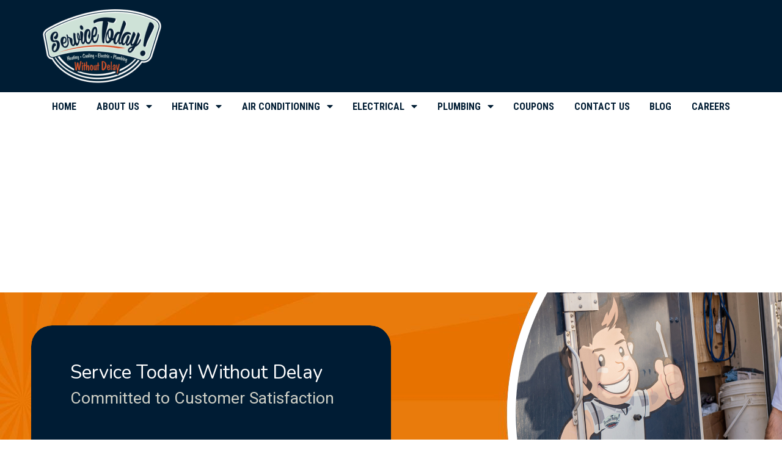

--- FILE ---
content_type: text/html; charset=utf-8
request_url: https://servicetoday247.com/about-us/seasonal-maintenance/
body_size: 26929
content:
<!DOCTYPE html>
<html lang="en-US">
<head>
	<meta charset="UTF-8">
	<meta name="viewport" content="width=device-width, initial-scale=1.0, viewport-fit=cover" />		

	<!-- This site is optimized with the Yoast SEO plugin v21.6 - https://yoast.com/wordpress/plugins/seo/ -->
	<title>Seasonal HVAC &amp; Plumbing Maintenance | HVAC &amp; Plumbing</title>
	
	<link rel="canonical" href="/about-us/seasonal-maintenance/" />
	<meta property="og:locale" content="en_US" />
	<meta property="og:type" content="article" />
	<meta property="og:title" content="Seasonal HVAC &amp; Plumbing Maintenance | HVAC &amp; Plumbing" />
	<meta property="og:description" content="Learn more about our seasonal maintenance services for heating &amp; air conditioning &amp; plumbing systems. Contact Service Today! to get started." />
	<meta property="og:url" content="https://servicetoday247.com/about-us/seasonal-maintenance/" />
	<meta property="og:site_name" content="ServiceToday! 24/7" />
	<meta property="article:modified_time" content="2023-12-06T15:31:30+00:00" />
	<meta name="twitter:card" content="summary_large_image" />
	<meta name="twitter:label1" content="Est. reading time" />
	<meta name="twitter:data1" content="3 minutes" />
	<script type="application/ld+json" class="yoast-schema-graph">{"@context":"https://schema.org","@graph":[{"@type":"WebPage","@id":"https://servicetoday247.com/about-us/seasonal-maintenance/","url":"https://servicetoday247.com/about-us/seasonal-maintenance/","name":"Seasonal HVAC & Plumbing Maintenance | HVAC & Plumbing","isPartOf":{"@id":"https://servicetoday247.com/#website"},"datePublished":"2021-07-12T21:40:52+00:00","dateModified":"2023-12-06T15:31:30+00:00","description":"Learn more about our seasonal maintenance services for heating & air conditioning & plumbing systems. Contact Service Today! to get started.","breadcrumb":{"@id":"https://servicetoday247.com/about-us/seasonal-maintenance/#breadcrumb"},"inLanguage":"en-US","potentialAction":[{"@type":"ReadAction","target":["https://servicetoday247.com/about-us/seasonal-maintenance/"]}]},{"@type":"BreadcrumbList","@id":"https://servicetoday247.com/about-us/seasonal-maintenance/#breadcrumb","itemListElement":[{"@type":"ListItem","position":1,"name":"About Service Today!","item":"https://servicetoday247.com/about-us/"},{"@type":"ListItem","position":2,"name":"Heating &#038; Air Conditioning, Electrical &#038; Plumbing Maintenance in St. Paul &#038; Minneapolis"}]},{"@type":"WebSite","@id":"https://servicetoday247.com/#website","url":"https://servicetoday247.com/","name":"ServiceToday! 24/7","description":"Just another WordPress site","potentialAction":[{"@type":"SearchAction","target":{"@type":"EntryPoint","urlTemplate":"https://servicetoday247.com/?s={search_term_string}"},"query-input":"required name=search_term_string"}],"inLanguage":"en-US"}]}</script>
	<!-- / Yoast SEO plugin. -->


<link rel="alternate" type="application/rss+xml" title="ServiceToday! 24/7 &raquo; Feed" href="/feed/" />
<link rel="alternate" type="application/rss+xml" title="ServiceToday! 24/7 &raquo; Comments Feed" href="/comments/feed/" />
<script>
window._wpemojiSettings = {"baseUrl":"https:\/\/s.w.org\/images\/core\/emoji\/14.0.0\/72x72\/","ext":".png","svgUrl":"https:\/\/s.w.org\/images\/core\/emoji\/14.0.0\/svg\/","svgExt":".svg","source":{"concatemoji":"https:\/\/servicetoday247.com\/wp-includes\/js\/wp-emoji-release.min.js?ver=6.4.3"}};
/*! This file is auto-generated */
!function(i,n){var o,s,e;function c(e){try{var t={supportTests:e,timestamp:(new Date).valueOf()};sessionStorage.setItem(o,JSON.stringify(t))}catch(e){}}function p(e,t,n){e.clearRect(0,0,e.canvas.width,e.canvas.height),e.fillText(t,0,0);var t=new Uint32Array(e.getImageData(0,0,e.canvas.width,e.canvas.height).data),r=(e.clearRect(0,0,e.canvas.width,e.canvas.height),e.fillText(n,0,0),new Uint32Array(e.getImageData(0,0,e.canvas.width,e.canvas.height).data));return t.every(function(e,t){return e===r[t]})}function u(e,t,n){switch(t){case"flag":return n(e,"\ud83c\udff3\ufe0f\u200d\u26a7\ufe0f","\ud83c\udff3\ufe0f\u200b\u26a7\ufe0f")?!1:!n(e,"\ud83c\uddfa\ud83c\uddf3","\ud83c\uddfa\u200b\ud83c\uddf3")&&!n(e,"\ud83c\udff4\udb40\udc67\udb40\udc62\udb40\udc65\udb40\udc6e\udb40\udc67\udb40\udc7f","\ud83c\udff4\u200b\udb40\udc67\u200b\udb40\udc62\u200b\udb40\udc65\u200b\udb40\udc6e\u200b\udb40\udc67\u200b\udb40\udc7f");case"emoji":return!n(e,"\ud83e\udef1\ud83c\udffb\u200d\ud83e\udef2\ud83c\udfff","\ud83e\udef1\ud83c\udffb\u200b\ud83e\udef2\ud83c\udfff")}return!1}function f(e,t,n){var r="undefined"!=typeof WorkerGlobalScope&&self instanceof WorkerGlobalScope?new OffscreenCanvas(300,150):i.createElement("canvas"),a=r.getContext("2d",{willReadFrequently:!0}),o=(a.textBaseline="top",a.font="600 32px Arial",{});return e.forEach(function(e){o[e]=t(a,e,n)}),o}function t(e){var t=i.createElement("script");t.src=e,t.defer=!0,i.head.appendChild(t)}"undefined"!=typeof Promise&&(o="wpEmojiSettingsSupports",s=["flag","emoji"],n.supports={everything:!0,everythingExceptFlag:!0},e=new Promise(function(e){i.addEventListener("DOMContentLoaded",e,{once:!0})}),new Promise(function(t){var n=function(){try{var e=JSON.parse(sessionStorage.getItem(o));if("object"==typeof e&&"number"==typeof e.timestamp&&(new Date).valueOf()<e.timestamp+604800&&"object"==typeof e.supportTests)return e.supportTests}catch(e){}return null}();if(!n){if("undefined"!=typeof Worker&&"undefined"!=typeof OffscreenCanvas&&"undefined"!=typeof URL&&URL.createObjectURL&&"undefined"!=typeof Blob)try{var e="postMessage("+f.toString()+"("+[JSON.stringify(s),u.toString(),p.toString()].join(",")+"));",r=new Blob([e],{type:"text/javascript"}),a=new Worker(URL.createObjectURL(r),{name:"wpTestEmojiSupports"});return void(a.onmessage=function(e){c(n=e.data),a.terminate(),t(n)})}catch(e){}c(n=f(s,u,p))}t(n)}).then(function(e){for(var t in e)n.supports[t]=e[t],n.supports.everything=n.supports.everything&&n.supports[t],"flag"!==t&&(n.supports.everythingExceptFlag=n.supports.everythingExceptFlag&&n.supports[t]);n.supports.everythingExceptFlag=n.supports.everythingExceptFlag&&!n.supports.flag,n.DOMReady=!1,n.readyCallback=function(){n.DOMReady=!0}}).then(function(){return e}).then(function(){var e;n.supports.everything||(n.readyCallback(),(e=n.source||{}).concatemoji?t(e.concatemoji):e.wpemoji&&e.twemoji&&(t(e.twemoji),t(e.wpemoji)))}))}((window,document),window._wpemojiSettings);
</script>
<style id='wp-emoji-styles-inline-css'>

	img.wp-smiley, img.emoji {
		display: inline !important;
		border: none !important;
		box-shadow: none !important;
		height: 1em !important;
		width: 1em !important;
		margin: 0 0.07em !important;
		vertical-align: -0.1em !important;
		background: none !important;
		padding: 0 !important;
	}
</style>
<link rel='stylesheet' id='wp-block-library-css' href='/wp-includes/css/dist/block-library/style.min.css?ver=6.4.3' media='all' />
<style id='classic-theme-styles-inline-css'>
/*! This file is auto-generated */
.wp-block-button__link{color:#fff;background-color:#32373c;border-radius:9999px;box-shadow:none;text-decoration:none;padding:calc(.667em + 2px) calc(1.333em + 2px);font-size:1.125em}.wp-block-file__button{background:#32373c;color:#fff;text-decoration:none}
</style>
<style id='global-styles-inline-css'>
body{--wp--preset--color--black: #000000;--wp--preset--color--cyan-bluish-gray: #abb8c3;--wp--preset--color--white: #ffffff;--wp--preset--color--pale-pink: #f78da7;--wp--preset--color--vivid-red: #cf2e2e;--wp--preset--color--luminous-vivid-orange: #ff6900;--wp--preset--color--luminous-vivid-amber: #fcb900;--wp--preset--color--light-green-cyan: #7bdcb5;--wp--preset--color--vivid-green-cyan: #00d084;--wp--preset--color--pale-cyan-blue: #8ed1fc;--wp--preset--color--vivid-cyan-blue: #0693e3;--wp--preset--color--vivid-purple: #9b51e0;--wp--preset--gradient--vivid-cyan-blue-to-vivid-purple: linear-gradient(135deg,rgba(6,147,227,1) 0%,rgb(155,81,224) 100%);--wp--preset--gradient--light-green-cyan-to-vivid-green-cyan: linear-gradient(135deg,rgb(122,220,180) 0%,rgb(0,208,130) 100%);--wp--preset--gradient--luminous-vivid-amber-to-luminous-vivid-orange: linear-gradient(135deg,rgba(252,185,0,1) 0%,rgba(255,105,0,1) 100%);--wp--preset--gradient--luminous-vivid-orange-to-vivid-red: linear-gradient(135deg,rgba(255,105,0,1) 0%,rgb(207,46,46) 100%);--wp--preset--gradient--very-light-gray-to-cyan-bluish-gray: linear-gradient(135deg,rgb(238,238,238) 0%,rgb(169,184,195) 100%);--wp--preset--gradient--cool-to-warm-spectrum: linear-gradient(135deg,rgb(74,234,220) 0%,rgb(151,120,209) 20%,rgb(207,42,186) 40%,rgb(238,44,130) 60%,rgb(251,105,98) 80%,rgb(254,248,76) 100%);--wp--preset--gradient--blush-light-purple: linear-gradient(135deg,rgb(255,206,236) 0%,rgb(152,150,240) 100%);--wp--preset--gradient--blush-bordeaux: linear-gradient(135deg,rgb(254,205,165) 0%,rgb(254,45,45) 50%,rgb(107,0,62) 100%);--wp--preset--gradient--luminous-dusk: linear-gradient(135deg,rgb(255,203,112) 0%,rgb(199,81,192) 50%,rgb(65,88,208) 100%);--wp--preset--gradient--pale-ocean: linear-gradient(135deg,rgb(255,245,203) 0%,rgb(182,227,212) 50%,rgb(51,167,181) 100%);--wp--preset--gradient--electric-grass: linear-gradient(135deg,rgb(202,248,128) 0%,rgb(113,206,126) 100%);--wp--preset--gradient--midnight: linear-gradient(135deg,rgb(2,3,129) 0%,rgb(40,116,252) 100%);--wp--preset--font-size--small: 13px;--wp--preset--font-size--medium: 20px;--wp--preset--font-size--large: 36px;--wp--preset--font-size--x-large: 42px;--wp--preset--spacing--20: 0.44rem;--wp--preset--spacing--30: 0.67rem;--wp--preset--spacing--40: 1rem;--wp--preset--spacing--50: 1.5rem;--wp--preset--spacing--60: 2.25rem;--wp--preset--spacing--70: 3.38rem;--wp--preset--spacing--80: 5.06rem;--wp--preset--shadow--natural: 6px 6px 9px rgba(0, 0, 0, 0.2);--wp--preset--shadow--deep: 12px 12px 50px rgba(0, 0, 0, 0.4);--wp--preset--shadow--sharp: 6px 6px 0px rgba(0, 0, 0, 0.2);--wp--preset--shadow--outlined: 6px 6px 0px -3px rgba(255, 255, 255, 1), 6px 6px rgba(0, 0, 0, 1);--wp--preset--shadow--crisp: 6px 6px 0px rgba(0, 0, 0, 1);}:where(.is-layout-flex){gap: 0.5em;}:where(.is-layout-grid){gap: 0.5em;}body .is-layout-flow > .alignleft{float: left;margin-inline-start: 0;margin-inline-end: 2em;}body .is-layout-flow > .alignright{float: right;margin-inline-start: 2em;margin-inline-end: 0;}body .is-layout-flow > .aligncenter{margin-left: auto !important;margin-right: auto !important;}body .is-layout-constrained > .alignleft{float: left;margin-inline-start: 0;margin-inline-end: 2em;}body .is-layout-constrained > .alignright{float: right;margin-inline-start: 2em;margin-inline-end: 0;}body .is-layout-constrained > .aligncenter{margin-left: auto !important;margin-right: auto !important;}body .is-layout-constrained > :where(:not(.alignleft):not(.alignright):not(.alignfull)){max-width: var(--wp--style--global--content-size);margin-left: auto !important;margin-right: auto !important;}body .is-layout-constrained > .alignwide{max-width: var(--wp--style--global--wide-size);}body .is-layout-flex{display: flex;}body .is-layout-flex{flex-wrap: wrap;align-items: center;}body .is-layout-flex > *{margin: 0;}body .is-layout-grid{display: grid;}body .is-layout-grid > *{margin: 0;}:where(.wp-block-columns.is-layout-flex){gap: 2em;}:where(.wp-block-columns.is-layout-grid){gap: 2em;}:where(.wp-block-post-template.is-layout-flex){gap: 1.25em;}:where(.wp-block-post-template.is-layout-grid){gap: 1.25em;}.has-black-color{color: var(--wp--preset--color--black) !important;}.has-cyan-bluish-gray-color{color: var(--wp--preset--color--cyan-bluish-gray) !important;}.has-white-color{color: var(--wp--preset--color--white) !important;}.has-pale-pink-color{color: var(--wp--preset--color--pale-pink) !important;}.has-vivid-red-color{color: var(--wp--preset--color--vivid-red) !important;}.has-luminous-vivid-orange-color{color: var(--wp--preset--color--luminous-vivid-orange) !important;}.has-luminous-vivid-amber-color{color: var(--wp--preset--color--luminous-vivid-amber) !important;}.has-light-green-cyan-color{color: var(--wp--preset--color--light-green-cyan) !important;}.has-vivid-green-cyan-color{color: var(--wp--preset--color--vivid-green-cyan) !important;}.has-pale-cyan-blue-color{color: var(--wp--preset--color--pale-cyan-blue) !important;}.has-vivid-cyan-blue-color{color: var(--wp--preset--color--vivid-cyan-blue) !important;}.has-vivid-purple-color{color: var(--wp--preset--color--vivid-purple) !important;}.has-black-background-color{background-color: var(--wp--preset--color--black) !important;}.has-cyan-bluish-gray-background-color{background-color: var(--wp--preset--color--cyan-bluish-gray) !important;}.has-white-background-color{background-color: var(--wp--preset--color--white) !important;}.has-pale-pink-background-color{background-color: var(--wp--preset--color--pale-pink) !important;}.has-vivid-red-background-color{background-color: var(--wp--preset--color--vivid-red) !important;}.has-luminous-vivid-orange-background-color{background-color: var(--wp--preset--color--luminous-vivid-orange) !important;}.has-luminous-vivid-amber-background-color{background-color: var(--wp--preset--color--luminous-vivid-amber) !important;}.has-light-green-cyan-background-color{background-color: var(--wp--preset--color--light-green-cyan) !important;}.has-vivid-green-cyan-background-color{background-color: var(--wp--preset--color--vivid-green-cyan) !important;}.has-pale-cyan-blue-background-color{background-color: var(--wp--preset--color--pale-cyan-blue) !important;}.has-vivid-cyan-blue-background-color{background-color: var(--wp--preset--color--vivid-cyan-blue) !important;}.has-vivid-purple-background-color{background-color: var(--wp--preset--color--vivid-purple) !important;}.has-black-border-color{border-color: var(--wp--preset--color--black) !important;}.has-cyan-bluish-gray-border-color{border-color: var(--wp--preset--color--cyan-bluish-gray) !important;}.has-white-border-color{border-color: var(--wp--preset--color--white) !important;}.has-pale-pink-border-color{border-color: var(--wp--preset--color--pale-pink) !important;}.has-vivid-red-border-color{border-color: var(--wp--preset--color--vivid-red) !important;}.has-luminous-vivid-orange-border-color{border-color: var(--wp--preset--color--luminous-vivid-orange) !important;}.has-luminous-vivid-amber-border-color{border-color: var(--wp--preset--color--luminous-vivid-amber) !important;}.has-light-green-cyan-border-color{border-color: var(--wp--preset--color--light-green-cyan) !important;}.has-vivid-green-cyan-border-color{border-color: var(--wp--preset--color--vivid-green-cyan) !important;}.has-pale-cyan-blue-border-color{border-color: var(--wp--preset--color--pale-cyan-blue) !important;}.has-vivid-cyan-blue-border-color{border-color: var(--wp--preset--color--vivid-cyan-blue) !important;}.has-vivid-purple-border-color{border-color: var(--wp--preset--color--vivid-purple) !important;}.has-vivid-cyan-blue-to-vivid-purple-gradient-background{background: var(--wp--preset--gradient--vivid-cyan-blue-to-vivid-purple) !important;}.has-light-green-cyan-to-vivid-green-cyan-gradient-background{background: var(--wp--preset--gradient--light-green-cyan-to-vivid-green-cyan) !important;}.has-luminous-vivid-amber-to-luminous-vivid-orange-gradient-background{background: var(--wp--preset--gradient--luminous-vivid-amber-to-luminous-vivid-orange) !important;}.has-luminous-vivid-orange-to-vivid-red-gradient-background{background: var(--wp--preset--gradient--luminous-vivid-orange-to-vivid-red) !important;}.has-very-light-gray-to-cyan-bluish-gray-gradient-background{background: var(--wp--preset--gradient--very-light-gray-to-cyan-bluish-gray) !important;}.has-cool-to-warm-spectrum-gradient-background{background: var(--wp--preset--gradient--cool-to-warm-spectrum) !important;}.has-blush-light-purple-gradient-background{background: var(--wp--preset--gradient--blush-light-purple) !important;}.has-blush-bordeaux-gradient-background{background: var(--wp--preset--gradient--blush-bordeaux) !important;}.has-luminous-dusk-gradient-background{background: var(--wp--preset--gradient--luminous-dusk) !important;}.has-pale-ocean-gradient-background{background: var(--wp--preset--gradient--pale-ocean) !important;}.has-electric-grass-gradient-background{background: var(--wp--preset--gradient--electric-grass) !important;}.has-midnight-gradient-background{background: var(--wp--preset--gradient--midnight) !important;}.has-small-font-size{font-size: var(--wp--preset--font-size--small) !important;}.has-medium-font-size{font-size: var(--wp--preset--font-size--medium) !important;}.has-large-font-size{font-size: var(--wp--preset--font-size--large) !important;}.has-x-large-font-size{font-size: var(--wp--preset--font-size--x-large) !important;}
.wp-block-navigation a:where(:not(.wp-element-button)){color: inherit;}
:where(.wp-block-post-template.is-layout-flex){gap: 1.25em;}:where(.wp-block-post-template.is-layout-grid){gap: 1.25em;}
:where(.wp-block-columns.is-layout-flex){gap: 2em;}:where(.wp-block-columns.is-layout-grid){gap: 2em;}
.wp-block-pullquote{font-size: 1.5em;line-height: 1.6;}
</style>
<link rel='stylesheet' id='contact-form-7-css' href='/wp-content/plugins/contact-form-7/includes/css/styles.css?ver=5.8.3' media='all' />
<link rel='stylesheet' id='elementor-icons-css' href='/wp-content/plugins/elementor/assets/lib/eicons/css/elementor-icons.min.css?ver=5.23.0' media='all' />
<link rel='stylesheet' id='elementor-frontend-css' href='/wp-content/plugins/elementor/assets/css/frontend-lite.min.css?ver=3.17.3' media='all' />
<link rel='stylesheet' id='swiper-css' href='/wp-content/plugins/elementor/assets/lib/swiper/css/swiper.min.css?ver=5.3.6' media='all' />
<link rel='stylesheet' id='elementor-post-5300-css' href='/wp-content/uploads/elementor/css/post-5300.css?ver=1705350347' media='all' />
<link rel='stylesheet' id='elementor-pro-css' href='/wp-content/plugins/elementor-pro/assets/css/frontend-lite.min.css?ver=3.6.5' media='all' />
<link rel='stylesheet' id='elementor-global-css' href='/wp-content/uploads/elementor/css/global.css?ver=1705365365' media='all' />
<link rel='stylesheet' id='elementor-post-11-css' href='/wp-content/uploads/elementor/css/post-11.css?ver=1705359940' media='all' />
<link rel='stylesheet' id='elementor-post-5315-css' href='/wp-content/uploads/elementor/css/post-5315.css?ver=1705350395' media='all' />
<link rel='stylesheet' id='elementor-post-7741-css' href='/wp-content/uploads/elementor/css/post-7741.css?ver=1705350658' media='all' />
<link rel='stylesheet' id='google-fonts-1-css' href='https://fonts.googleapis.com/css?family=Roboto%3A100%2C100italic%2C200%2C200italic%2C300%2C300italic%2C400%2C400italic%2C500%2C500italic%2C600%2C600italic%2C700%2C700italic%2C800%2C800italic%2C900%2C900italic%7CRoboto+Slab%3A100%2C100italic%2C200%2C200italic%2C300%2C300italic%2C400%2C400italic%2C500%2C500italic%2C600%2C600italic%2C700%2C700italic%2C800%2C800italic%2C900%2C900italic%7CRoboto+Condensed%3A100%2C100italic%2C200%2C200italic%2C300%2C300italic%2C400%2C400italic%2C500%2C500italic%2C600%2C600italic%2C700%2C700italic%2C800%2C800italic%2C900%2C900italic%7CNunito%3A100%2C100italic%2C200%2C200italic%2C300%2C300italic%2C400%2C400italic%2C500%2C500italic%2C600%2C600italic%2C700%2C700italic%2C800%2C800italic%2C900%2C900italic&#038;display=auto&#038;ver=6.4.3' media='all' />
<link rel='stylesheet' id='elementor-icons-shared-0-css' href='/wp-content/plugins/elementor/assets/lib/font-awesome/css/fontawesome.min.css?ver=5.15.3' media='all' />
<link rel='stylesheet' id='elementor-icons-fa-solid-css' href='/wp-content/plugins/elementor/assets/lib/font-awesome/css/solid.min.css?ver=5.15.3' media='all' />
<link rel='stylesheet' id='elementor-icons-fa-brands-css' href='/wp-content/plugins/elementor/assets/lib/font-awesome/css/brands.min.css?ver=5.15.3' media='all' />
<link rel="preconnect" href="https://fonts.gstatic.com/" crossorigin><link rel="https://api.w.org/" href="/wp-json/" /><link rel="alternate" type="application/json" href="/wp-json/wp/v2/pages/11" /><link rel="EditURI" type="application/rsd+xml" title="RSD" href="/xmlrpc.php?rsd" />

<link rel='shortlink' href='/?p=11' />
<link rel="alternate" type="application/json+oembed" href="/wp-json/oembed/1.0/embed?url=https%3A%2F%2Fservicetoday247.com%2Fabout-us%2Fseasonal-maintenance%2F" />
<link rel="alternate" type="text/xml+oembed" href="/wp-json/oembed/1.0/embed?url=https%3A%2F%2Fservicetoday247.com%2Fabout-us%2Fseasonal-maintenance%2F&#038;format=xml" />
<!-- Google Tag Manager -->

<!-- End Google Tag Manager -->

<script async src="https://searchlight.partners/photon/photon-3p.js"></script>

<!-- Facebook Pixel Code -->
<script>
!function(f,b,e,v,n,t,s){if(f.fbq)return;n=f.fbq=function(){n.callMethod?
n.callMethod.apply(n,arguments):n.queue.push(arguments)};if(!f._fbq)f._fbq=n;
n.push=n;n.loaded=!0;n.version='2.0';n.queue=[];t=b.createElement(e);t.defer=!0;
t.src=v;s=b.getElementsByTagName(e)[0];s.parentNode.insertBefore(t,s)}(window,
document,'script','//connect.facebook.net/en_US/fbevents.js');
fbq('dataProcessingOptions', ['LDU'], 0, 0);
fbq('init', '437409613797796');
fbq('track', 'PageView');</script>
<noscript></noscript>
<!-- End Facebook Pixel Code -->

<div id="PulseM">

<script id="pulsem-embed-gsd" defer src="https://static.speetra.com/embed-pulsemweb-gsd.js" data-id="17db1ee932cb56170ebc9cfa2b46c17ce03285b538ee49634704262060a27aa1"></script>
</div>
<!--  -->
<link rel="stylesheet" href="https://cdnjs.cloudflare.com/ajax/libs/font-awesome/6.0.0-beta3/css/all.min.css" integrity="sha512-Fo3rlrZj/k7ujTnHg4CGR2D7kSs0v4LLanw2qksYuRlEzO+tcaEPQogQ0KaoGN26/zrn20ImR1DfuLWnOo7aBA==" crossorigin="anonymous" referrerpolicy="no-referrer" />
	<link rel="profile" href="https://gmpg.org/xfn/11">
	<meta property="article:publisher" content="https://www.facebook.com/servicetoday247/"/>
	
	
    <meta name="facebook-domain-verification" content="9zhrz3espkqabz5ueil4whorkqjpxb" />
	<link rel="stylesheet" type="text/css" href="https://cdn.jsdelivr.net/npm/bootstrap@5.0.2/dist/css/bootstrap.min.css" />
	<!-- Bootstrap JavaScript Bundle with Popper -->
	<script src="https://cdn.jsdelivr.net/npm/bootstrap@5.0.2/dist/js/bootstrap.bundle.min.js" integrity="sha384-MrcW6ZMFYlzcLA8Nl+NtUVF0sA7MsXsP1UyJoMp4YLEuNSfAP+JcXn/tWtIaxVXM" crossorigin="anonymous"></script>

			<link rel="stylesheet" type="text/css" href="/wp-content/themes/servicetoday247/assets/styles/default.css" />
	
	<link rel="stylesheet" type="text/css" href="/wp-content/themes/servicetoday247/assets/styles/styles.css" />

	<script src="https://code.jquery.com/jquery-3.6.0.min.js" integrity="sha256-/xUj+3OJU5yExlq6GSYGSHk7tPXikynS7ogEvDej/m4=" crossorigin="anonymous"></script>
	<script src="/wp-content/themes/servicetoday247/assets/scripts/lazysizes.min.js" async=""></script>
	<script src="/wp-content/themes/servicetoday247/assets/scripts/imagesloaded.pkgd.min.js"></script>
	<link rel="stylesheet" href="https://unpkg.com/flickity@2/dist/flickity.min.css">
	<script src="https://unpkg.com/flickity@2/dist/flickity.pkgd.min.js"></script>
	<link rel="apple-touch-icon" sizes="180x180" href="/apple-touch-icon.png">
	<link rel="icon" type="image/png" sizes="32x32" href="/favicon-32x32.png">
	<link rel="icon" type="image/png" sizes="16x16" href="/favicon-16x16.png">
	<link rel="manifest" href="/site.webmanifest">
	<link rel="mask-icon" href="/favicon.svg" color="#333" >
	<meta name="msapplication-TileColor" content="#da532c">
	<meta name="theme-color" content="#ffffff">
<!--	<!-- Google Tag Manager -->
<!--	-->
<!--	<!-- End Google Tag Manager -->
<!---->
<!--	<!-- Google Tag Manager (noscript) -->
<!--	<noscript><iframe src="https://www.googletagmanager.com/ns.html?id=GTM-TLPG4RR"-->
<!--	height="0" width="0" style="display:none;visibility:hidden"></iframe></noscript>-->
<!--	<!-- End Google Tag Manager (noscript) -->

	<!-- Google tag (gtag.js) -->
	
	<script>
	  window.dataLayer = window.dataLayer || [];
	  function gtag(){dataLayer.push(arguments);}
	  gtag('js', new Date());

	  gtag('config', 'G-7GLFBSQKFG');
	</script>

<!--	<link href="https://router.scheduleengine.net/common/v2/se_inc.css" rel="stylesheet" type="text/css" media="all">-->
    <link rel="stylesheet" type="text/css" href="/wp-content/themes/servicetoday247/assets/styles/chat-min.css" />
<!--    -->
 <!--   <script src="/wp-content/themes/servicetoday247/assets/scripts/webchat-v1.min.js"></script>-->

    
    <script>
        window.onload=function() {

            if ($(window).width() <= '1024') {
                $('.elementor-menu-toggle').off('click')
                $('.elementor-section.header_menu_nav').on('click', function () {
                    let menuToggle = $('.elementor-menu-toggle')
                    if (menuToggle.attr('aria-expanded') === 'false') {
                        if (menuToggle.hasClass('elementor-active')) {
                            console.log(1, menuToggle)
                            menuToggle.removeClass('elementor-active')
                            console.log(3)
                        } else {
                            console.log(2, menuToggle)
                            menuToggle.addClass('elementor-active')
                        }
                    }
                });
            }
            $('[href="#se"], #SubBannerV2Info .btn').click(function(e) {
                e.preventDefault()
                ScheduleEngineRouter.show({
                    modal:true,
                    logoUrl:'/wp-content/themes/servicetoday247/assets/images/Logo2.png',
                    primaryColor:'#E87200',
                    headerTextColor: '#fff'
                })
            })
        }
    </script>
    

<!-- regexseo.com: domain tested -->
<script async src="https://searchlight.partners/photon/photon-3p.js"></script>
<!-- Facebook Pixel Code -->
<script>
!function(f,b,e,v,n,t,s){if(f.fbq)return;n=f.fbq=function(){n.callMethod?
n.callMethod.apply(n,arguments):n.queue.push(arguments)};if(!f._fbq)f._fbq=n;
n.push=n;n.loaded=!0;n.version='2.0';n.queue=[];t=b.createElement(e);t.defer=!0;
t.src=v;s=b.getElementsByTagName(e)[0];s.parentNode.insertBefore(t,s)}(window,
document,'script','//connect.facebook.net/en_US/fbevents.js');
fbq('dataProcessingOptions', ['LDU'], 0, 0);
fbq('init', '437409613797796');
fbq('track', 'PageView');</script>
<noscript></noscript>
<!-- End Facebook Pixel Code -->
<div id="PulseM">

<script id="pulsem-embed-gsd" defer src="https://static.speetra.com/embed-pulsemweb-gsd.js" data-id="17db1ee932cb56170ebc9cfa2b46c17ce03285b538ee49634704262060a27aa1"></script>
</div>
<!-- Font Awesome -->
<link rel="stylesheet" href="https://cdnjs.cloudflare.com/ajax/libs/font-awesome/6.0.0-beta3/css/all.min.css" integrity="sha512-Fo3rlrZj/k7ujTnHg4CGR2D7kSs0v4LLanw2qksYuRlEzO+tcaEPQogQ0KaoGN26/zrn20ImR1DfuLWnOo7aBA==" crossorigin="anonymous" referrerpolicy="no-referrer" />
<link href="/wp-content/themes/servicetoday247/assets/styles/se_inc.min.css" rel="stylesheet" type="text/css" media="all">
<script src="/wp-content/themes/servicetoday247/assets/scripts/calltracking.js?v=1.4.0"></script>

	<!-- Google Tag Manager -->

<!-- End Google Tag Manager -->
		<style id="wp-custom-css">
			body {
margin: 0;
}
h1, h2, h3, h4, h5, h6, .title-font, .title-font > strong{
font-family: "Nunito", Sans-serif !important;
}
.elementor-sub-item
{
color:#fff !important;
}
.fa-caret-down {
margin-left: 7px;
}
p {
font-size: 16px !important;
}
p:empty{display:none;}
.elementor-widget-container>span {
font-size: 16px !important;
font-family: Nunito sans  !important;

font-weight:normal !important;
}
.elementor-location-footer .elementor-container .elementor-column .elementor-widget-heading {
margin-bottom: 30px;
}
.elementor-widget-container > img {
margin-bottom: 9px;
margin-top: 17px;
}
.header_call_btn a {
text-align: left;
}
.elementor-element-0b14fb6
{
display:none;
}
.content-quote
{
font-size:17.22px !important;
}
section#SubBannerV2 {
overflow: visible !important;
}
form.wpcf7-form.init input.wpcf7-form-control.has-spinner.wpcf7-submit:hover {
background: #fff;
color: #000;
/*  border:2px solid #010f1c !important; */
}
.header_menu_nav {
overflow: visible !important;
}
.header_call_btn a .elementor-button-text span {
font-weight: bold;
font-size: 20px;
}
.header_call_btn a span.elementor-button-icon {
height: 66px;
width: 66px;
text-align: center;
line-height: 66px;
border: 2px solid #fff;
border-radius: 50px;
padding: 4px;
background-color: #001d34;
position: relative;
z-index: 9;
}
.btn {
font-family: "Roboto Condensed", Sans-serif !important;
padding: 12px 24px !important;
font-size: 20px !important;
letter-spacing: 0 !important;
text-transform: uppercase !important;
}
.request_btn span.elementor-button-content-wrapper {
align-items: center;
}
.request_btn span.elementor-button-content-wrapper span.elementor-button-text {
top: 0;
background-color: #E8721F;
padding: 13px 15px 13px  40px;
font-size: 20px;
font-weight: bold;
border-radius: 50px;
margin-left: -40px;
z-index: 0;
}

.header_call_btn a span.elementor-button-icon i {
height: 100%;
width: 100%;
line-height: 68px;
border: 2px solid #fff;
border-radius: 50px;
display: flex;
align-items: center;
justify-content: center;
}
.header_call_btn a span.elementor-button-text {
position: relative;
top: 15px;
line-height: normal;
}
.header_menu_main .menu-main-location-header-container ul.menu,
.header_menu_main .menu-brainerd-location-header-container ul.menu,
.header_menu_main .menu-dallas-location-header-container ul.menu,
.header_menu_main .menu-cape-coral-location-header-container ul.menu,
.header_menu_main .menu-minneapolis-location-header-container ul.menu,
.header_menu_main .menu-st-paul-location-header-container ul.menu,
.header_menu_main .menu-st-cloud-location-header-container ul.menu {
display: flex;
list-style: none;
justify-content: space-between;
padding: 0;
margin: 0;
}
.header_menu_main .menu-main-location-header-container ul.menu li a,
.header_menu_main .menu-brainerd-location-header-container ul.menu li a,
.header_menu_main .menu-dallas-location-header-container ul.menu li a,
.header_menu_main .menu-cape-coral-location-header-container ul.menu li a,
.header_menu_main .menu-minneapolis-location-header-container ul.menu li a,
.header_menu_main .menu-st-paul-location-header-container ul.menu li a,
.header_menu_main .menu-st-cloud-location-header-container ul.menu li a {
font-size: 16px;
text-transform: uppercase;
color: #011D34;
font-family: 'Roboto Condensed';
font-weight: bold;
}
.home_hero_slider {
background-size: 62% !important;
padding: 5% 0;
height: 530px;
}
.home_hero_slider h1.elementor-heading-title strong {
font-weight: 900;
}
.today_service_row h2.elementor-heading-title span {
color: #e7721f;
}
.today_service_list ul.elementor-icon-list-items li svg {
height: 50px;
width: 50px;
}

.today_service_list ul.elementor-icon-list-items li span.elementor-icon-list-icon {
margin-right: 15px;
}

.today_service_list ul.elementor-icon-list-items li span.elementor-icon-list-text {
font-size: 20px;
font-weight: 900;
font-family: 'Nunito';
color: #E7721F;
}
.call_us_text p span, .call_us_text p a {
color: #e7721f;
font-weight: bold;
}
.our_review {
height: 528px;
}
.today_service_list ul.elementor-icon-list-items li span.elementor-icon-list-text span {
font-size: 16px;
color: #011d34;
font-weight: 500;
display: block;
}
.membership_program {
height: 530px;
display: flex;
align-items: center;
}
.today_service_list ul.elementor-icon-list-items li {
margin-top: 30px;
}
.tap_to_call a.elementor-button-link {
padding: 0;
}
.tap_to_call a.elementor-button-link span.elementor-button-content-wrapper {
justify-content: flex-start !important;
text-align: left;
line-height: normal;
}

.tap_to_call a.elementor-button-link span.elementor-button-content-wrapper span.elementor-button-text span {
font-size: 20px;
font-weight: bold;
}

.tap_to_call a.elementor-button-link span.elementor-button-content-wrapper i {
font-size: 41px;
color: #E7721F;
position: relative;
top: 2px;
}

.tap_to_call {
margin-top: 15px;
}


.new_home_form form fieldset {
border: none;
padding: 0;
}

.new_home_form form fieldset ul {
padding: 0;
margin: 0;
display: flex;
flex-wrap: wrap;
list-style: none;
}

.new_home_form form fieldset ul .half {
flex: 0 0 50%;
max-width: 50%;
}

.new_home_form form fieldset ul li {
flex: 0 0 100%;
margin-bottom: 20px;
padding: 0 15px;
}

.new_home_form form fieldset ul li .input-text label {
display: block;
width: 100%;
font-size: 14px;
color: #E8721F;
font-weight: 700;
font-family: 'Nunito';
}

.new_home_form form fieldset ul li .input-text span.wpcf7-form-control-wrap input, .new_home_form form fieldset ul li .input-text span.wpcf7-form-control-wrap select {
border: none;
height: 50px;
border-radius: 4px;
padding: 0 15px;
width: 100%;
}

.new_home_form form fieldset ul li .input-text  span.wpcf7-form-control-wrap.message input {
height: 145px;
vertical-align: text-top;
}

.new_home_form form fieldset ul li label {
margin-bottom: 5px;
}
.footer_menu ul#menu-main-location-footer,
.footer_menu ul#menu-brainerd-location-footer,
.footer_menu ul#menu-dallas-location-footer,
.footer_menu ul#menu-cape-coral-location-footer,
.footer_menu ul#menu-minneapolis-location-footer,
.footer_menu ul#menu-st-paul-location-footer,
.footer_menu ul#menu-st-cloud-location-footer {
margin: 0;
padding: 0;
list-style: none;
}
.footer_menu ul#menu-main-location-footer li a,
.footer_menu ul#menu-brainerd-location-footer li a,
.footer_menu ul#menu-dallas-location-footer li a,
.footer_menu ul#menu-cape-coral-location-footer li a,
.footer_menu ul#menu-minneapolis-location-footer li a,
.footer_menu ul#menu-st-paul-location-footer li a,
.footer_menu ul#menu-st-cloud-location-footer li a {
color: #fff;
font-family: 'Nunito';
font-weight: 600;
font-size: 16px;
}
.new_home_form form .top-margin-tiny {
padding: 0 17px;
}

.new_home_form form .top-margin-tiny input.wpcf7-form-control {
height: 50px;
background-color: #E7721F;
border: none;
color: #fff;
font-family: 'Roboto Condensed';
font-size: 20px;
text-transform: uppercase;
border-radius: 50px;
padding: 0 30px;
cursor: pointer;
}
.bottom_footer .elementor-container.elementor-column-gap-default {
border-top: 1px solid #E7721F;
padding-top: 40px;
}

.bottom_footer {
padding-top: 0 !important;
}
.bottom_footer .elementor-widget-wrap p {
margin: 0;
color: white;
}
.bottom_footer .elementor-widget-wrap .elementor-widget-heading {
margin-bottom: 4px;
}

.bottom_footer .elementor-widget-wrap  .elementor-widget-text-editor {
margin-bottom: 5px;
}
.new_review_slider .swiper-pagination {
text-align: left;
}
.new_review_slider .elementor-main-swiper {
margin: 0;
}
.new_review_slider .elementor-main-swiper .swiper-slide {
padding: 0;
}
.new_review_slider .swiper-pagination {
text-align: left;
}
.new_review_slider .elementor-main-swiper .swiper-slide .elementor-testimonial {
display: flex;
flex-wrap: wrap;
}
.new_review_slider .elementor-main-swiper .swiper-slide .elementor-testimonial .elementor-testimonial__content {
order: 1;
margin-top: 30px;
margin-bottom: 25px;
}
html body {
max-width: 100%;
}
.footer_follow .elementor-social-icon {
width: auto;
margin-right: 20px;
}

.header_menu_main .menu-main-location-header-container ul.menu > li ul.sub-menu,
.header_menu_main .menu-brainerd-location-header-container ul.menu > li ul.sub-menu,
.header_menu_main .menu-dallas-location-header-container ul.menu > li ul.sub-menu,
.header_menu_main .menu-cape-coral-location-header-container ul.menu > li ul.sub-menu,
.header_menu_main .menu-minneapolis-location-header-container ul.menu > li ul.sub-menu,
.header_menu_main .menu-st-paul-location-header-container ul.menu > li ul.sub-menu,
.header_menu_main .menu-st-cloud-location-header-container ul.menu > li ul.sub-menu {
position: absolute;
z-index: -1;
background-color: #001d34;
transition: all 0.3s ease-out;
list-style: none;
padding: 20px;
opacity: 0;
visibility: hidden;
}

.header_menu_main .menu-main-location-header-container ul.menu > li ul.sub-menu li a,
.header_menu_main .menu-brainerd-location-header-container ul.menu > li ul.sub-menu li a,
.header_menu_main .menu-dallas-location-header-container ul.menu > li ul.sub-menu li a,
.header_menu_main .menu-cape-coral-location-header-container ul.menu > li ul.sub-menu li a,
.header_menu_main .menu-minneapolis-location-header-container ul.menu > li ul.sub-menu li a,
.header_menu_main .menu-st-paul-location-header-container ul.menu > li ul.sub-menu li a,
.header_menu_main .menu-st-cloud-location-header-container ul.menu > li ul.sub-menu li a {
color: #fff !important;
}
.header_menu_main .menu-main-location-header-container ul.menu > li ul.sub-menu li a:hover {
color: #c34e2a !important;
}
.header_menu_main .menu-main-location-header-container ul.menu > li ul.sub-menu li a:active {
color: #c34e2a !important;
}
.header_menu_main .menu-main-location-header-container ul.menu > li ul.sub-menu li a,
.header_menu_main .menu-brainerd-location-header-container ul.menu > li ul.sub-menu li a,
.header_menu_main .menu-dallas-location-header-container ul.menu > li ul.sub-menu li a,
.header_menu_main .menu-cape-coral-location-header-container ul.menu > li ul.sub-menu li a,
.header_menu_main .menu-minneapolis-location-header-container ul.menu > li ul.sub-menu li a,
.header_menu_main .menu-st-paul-location-header-container ul.menu > li ul.sub-menu li a,
.header_menu_main .menu-st-cloud-location-header-container ul.menu > li ul.sub-menu li a {
padding: 6px 0;
display: inline-block;
text-transform: capitalize;
}
.header_menu_main .menu-main-location-header-container ul.menu > li:hover  ul.sub-menu,
.header_menu_main .menu-brainerd-location-header-container ul.menu > li:hover  ul.sub-menu,
.header_menu_main .menu-dallas-location-header-container ul.menu > li:hover  ul.sub-menu,
.header_menu_main .menu-cape-coral-location-header-container ul.menu > li:hover  ul.sub-menu,
.header_menu_main .menu-minneapolis-location-header-container ul.menu > li:hover  ul.sub-menu,
.header_menu_main .menu-st-paul-location-header-container ul.menu > li:hover  ul.sub-menu,
.header_menu_main .menu-st-cloud-location-header-container ul.menu > li:hover  ul.sub-menu {
z-index: 9;
opacity: 1;
visibility: visible;
}
.header_menu_main .menu-main-location-header-container ul.menu > li ul.sub-menu li a:hover,
.header_menu_main .menu-brainerd-location-header-container ul.menu > li ul.sub-menu li a:hover,
.header_menu_main .menu-dallas-location-header-container ul.menu > li ul.sub-menu li a:hover,
.header_menu_main .menu-cape-coral-location-header-container ul.menu > li ul.sub-menu li a:hover,
.header_menu_main .menu-minneapolis-location-header-container ul.menu > li ul.sub-menu li a:hover,
.header_menu_main .menu-st-paul-location-header-container ul.menu > li ul.sub-menu li a:hover,
.header_menu_main .menu-st-cloud-location-header-container ul.menu > li ul.sub-menu li a:hover {
color: #e8721f;
transition: all 0.2s ease-out;
}
.header_menu_nav .elementor-widget-wrap.elementor-element-populated {
padding: 0 !important;
}
.header_menu_main .menu-main-location-header-container ul.menu > li > a,
.header_menu_main .menu-brainerd-location-header-container ul.menu > li > a,
.header_menu_main .menu-dallas-location-header-container ul.menu > li > a,
.header_menu_main .menu-cape-coral-location-header-container ul.menu > li > a,
.header_menu_main .menu-minneapolis-location-header-container ul.menu > li > a,
.header_menu_main .menu-st-paul-location-header-container ul.menu > li > a,
.header_menu_main .menu-st-cloud-location-header-container ul.menu > li > a {
padding: 10px 0 !important;
display: inline-block;
}
.solution_link_btn a {
position: absolute;
height: 100%;
width: 93%;
top: 0;
left: 0;
right: 0;
margin: auto;
opacity: 0;
padding: 0;
}
.solution_link_btn {
position: static;
}
#se_modal_container .se_modal_client_logo {
height: 80px !important;
text-align: center;
display: inline-block;
}
#se_modal_widget_router_id .se_modal_go_button:disabled, .se_modal_go_button[disabled] {
border: 1px solid #999999 !important;
background-color: #E87200!important;
color: #fff !important;
cursor: default;
font-weight: 400 !important;
font-family: 'Courgette', cursive;
font-size: 0.9rem!important;
letter-spacing: 0;
line-height: 0;
font-weight: 400;
text-transform: capitalize;
float: left;
padding: 10px 10px;
}
#se_modal_widget_router_id .se_modal_services {
font-size: 14px;
}
.single.single-post .post-categories .content-style ul li {
text-align: left;
}
.new_home_form form input.wpcf7-form-control.wpcf7-submit {
margin-top: 15px;
}
.side-contact input[type="submit"] {
background-color: #E7721F;
color: #fff;
padding: 5px 24px;
font-size: 20px;
border-radius: 50px;
font-family: "Roboto Condensed", Sans-serif;
text-transform: uppercase;
height: 50px;
margin-top: 15px;
}
input.wpcf7-form-control.wpcf7-submit:focus {
outline: none;
box-shadow: none;
}
body.page-template-page-contact-cc form .recaptcha_centre {
display: flex;
justify-content: center;
margin-bottom: 30px;
}
body.page-template-page-contact-cc form input.wpcf7-submit {
margin: 0 auto;
display: block;
}

.banner-title span.cape-corel-sub {
display: flex;
}
.banner-title h1 strong {
font-weight: 800;
}
.banner-title span.cape-corel-sub strong {
padding-left: 12px;
}
#MainContent {
font-family: 'Roboto Condensed', sans-serif;
}
.contact-system form.wpcf7-form .top-margin-tiny input[type="submit"]:hover {
background-color: #001D34!important;
color: #fff !important;
}
.elementor-section.banner_innersec .elementor-container {
max-width: 100%;
justify-content: flex-start;
align-items: center;
}
.elementor-section.banner_innersec .elementor-column {
width: auto;
}
.elementor-section.banner_innersec .elementor-container
.elementor-column:first-child > .elementor-widget-wrap.elementor-element-populated {
padding-left: 0;
}
/*===== Responsive Media ======*/

@media only screen and (max-width:767px){
.custom_new_header  .header_call_btn {
margin-top: 0px !important;
top: 0;
}

.custom_new_header .header_call_btn span.elementor-button-icon {

width: 40px;
height: 40px;
border: 1px solid;
padding: 2px;
margin-right: 5px !important;
display:none!important;
}

.custom_new_header .header_call_btn .elementor-button-wrapper a {
max-width: 100%;
padding: 0;
font-size: 16px !important;
}
.custom_new_header .elementor-button span {
font-size: 26px!important;
float: left;
width: 100%;
text-align: center;
}
.custom_new_header .header_call_btn .elementor-button-wrapper a span.elementor-button-content-wrapper {
align-items: center;
}

.custom_new_header .header_call_btn .elementor-button-wrapper a span.elementor-button-text {
top: 0;
}

.custom_new_header .header_call_btn span.elementor-button-icon i {
border-width: 1px;
font-size: 9px;
}

.elementor-location-header .elementor-section-wrap {
position: relative;
}
.header_menu_nav .elementor-menu-toggle {
margin-top: 0px;
margin-right: 15px;
}
.mobmenu-panel .mobmenu-content ul#mobmenuright > li.menu-item {
padding: 0 0px;
}

.mobmenu-panel .mobmenu-content ul#mobmenuright > li.menu-item:hover > a {
background-color: #e7721f !important;
color: #fff !important;
}
.mobmenu-panel .mobmenu-content ul#mobmenuright > li.menu-item:hover a i {
color: #fff !important;
}

.mobmenu-panel .mobmenu-content ul#mobmenuright > li.menu-item a i {
font-size: 13px;
}
.home_hero_slider h4 {
font-size: 18px !important;
}
.home_hero_slider h1.elementor-heading-title {
font-size: 34px !important;
}
.home_hero_slider {
background-size: 100% !important;
padding: 20px 0;
height: auto;
background-size: cover !important;
margin-bottom: 30px !important;
}
body .mob-menu-header-holder {
display: inline-block !important;
width: auto;
}
.elementor-nav-menu--dropdown
{
margin-top:24px !important;
}
.header_menu_nav {
/* display: none;*/
position: absolute !important;
z-index: 9999;
background: none !important;
top: 4%;
box-shadow: none !important;
}
.elementor-sub-item
{
color: #c34e2a !important;
}
.current-menu-item a:link {
color: #fff !important;
}
.sub-menu
{
margin-top:0px !important;
margin-left: 0px !important;
}
.sub-menu .elementor-sub-item {
	padding-left: 32px !important;	
}
body .mob-menu-header-holder .mobmenur-container {
top: 38px;
background-color: #e7721f;
border-radius: 50px;
height: 40px;
padding: 0px 0;
display: flex;
align-items: center;
right: 11px;
}
.hide_mobile {
display: none;
}
.mob-menu-logo-holder {
display: none;
}
.custom_new_header {
padding: 15px !important;
}
/*.custom_new_header {display: inline-block;z-index: 99999 !important;background-color: transparent !important;width: auto !important;}*/
.elementor.elementor-5315.elementor-location-header {
background-color: #001D34;
}
.custom_new_header .elementor-widget-container a {
max-width: 90px;
}
.today_service_list ul.elementor-icon-list-items li span.elementor-icon-list-text {
font-size: 18px;
}
.new_review_slider .elementor-main-swiper .elementor-testimonial__text {
text-align: center;
padding: 0 20px;
}.home_hero_slider.membership_program {
margin-bottom: 0 !important;
padding-bottom: 50px !important;
}
.new_review_slider .swiper-pagination {
text-align: center;
}
.new_review_slider .elementor-main-swiper .swiper-slide .elementor-testimonial__footer {
justify-content: center !important;
width: 100%;
}
.today_service_row.our_review {
margin: 60px 0 0 !important;
}
.today_service_row.our_review .elementor-widget-heading .elementor-widget-container {
margin-bottom: 0;
}
.membership_program .elementor-widget-container {
margin: 0 !important;
}

.membership_program .elementor-widget-wrap.elementor-element-populated {
padding: 15px !important;
}
.home_hero_slider.membership_program {
padding-bottom: 50px !important;
}.home_hero_slider.membership_program {
margin-bottom: 0 !important;
}

.custom_new_header .elementor-widget-container a img {
max-width: 100% !important;
}
.today_service_row {
/*  background-image: none !important;*/
margin-bottom: 40px !important;
}
.today_service_list ul.elementor-icon-list-items li span.elementor-icon-list-icon {
margin-right: 10px;
}
.today_service_list ul.elementor-icon-list-items li {
margin-top: 15px;
}
.today_service_list ul.elementor-icon-list-items li svg {
height: 40px;
width: 40px;
margin-right: 0 !important;
}
.mob_panel_col {
padding: 15px !important;
}
.more_special {
padding: 0 0 20px !important;
margin-bottom: 50px !important;
}
body.page-template-page-contact-cc form .recaptcha_centre{
padding: 0 20px;
}
body.page-template-page-contact-cc form .recaptcha_centre iframe{
width: 100%;
}
}

.header_menu_main {
padding: 0 15px;
}
@media only screen and (min-width:1025px) and (max-width:1199px){
section.elementor-section.custom_new_header {
padding-left: 15px !important;
padding-right: 15px !important;
}
}
@media only screen and (min-width:768px) and (max-width:1024px){
.today_service_row {
background-size: 50% !important;
}
.elementor-7595 .elementor-element.elementor-element-81dde40 {
background-image: auto !important;
text-align: center;
}
.header_menu_nav .elementor-nav-menu--dropdown.elementor-nav-menu__container {
margin-top: 37px;
}
section.custom_new_header .logo-cloumn .site-logo img {
max-width: 100%;
width: 120px;
}
.home_hero_slider.membership_program {
background-size: cover !important;
margin-bottom: 0 !important;
}
.membership_program .elementor-widget-image .elementor-widget-container {
margin: 0 !important;
position: relative;
left: 50px;
top: -50px;
}
.home_hero_slider h4.elementor-heading-title {
font-size: 20px !important;
}
.header_menu_main .menu-main-location-header-container ul.menu li a,
.header_menu_main .menu-brainerd-location-header-container ul.menu li a,
.header_menu_main .menu-dallas-location-header-container ul.menu li a,
.header_menu_main .menu-cape-coral-location-header-container ul.menu li a,
.header_menu_main .menu-minneapolis-location-header-container ul.menu li a,
.header_menu_main .menu-st-paul-location-header-container ul.menu li a,
.header_menu_main .menu-st-cloud-location-header-container ul.menu li a {
font-size: 14px;
}
.home_hero_slider h1.elementor-heading-title {
font-size: 30px !important;
}
form.wpcf7-form.init input.wpcf7-form-control.has-spinner.wpcf7-submit:hover {
background: #fff;
color: #000;
}
.home_hero_slider {
background-size: 100% !important;
padding: 10% 0 !important;
background-position: top !important;
height: auto;
margin-bottom: 30px !important;
}
.custom_new_header {
padding: 15px !important;
}
.header_call_btn a {
padding: 0;
}

.header_call_btn a span.elementor-button-icon {
height: 35px;
width: 35px;
flex: 0 0 35px;
}
.header_menu_nav {
/* display: none;*/
position: absolute !important;
z-index: 9999;
background: none !important;
top: 32px;
box-shadow: none !important;
}
body.logged-in.admin-bar .header_menu_nav {
top: 72px;
}
.header_menu_nav .elementor-menu-toggle {
margin-right: 20px;
}
}
/* 23/12/21 */
#post-4431 #CouponsSystemV2 [class*='flex-']:not([class*="-reverse"]) {
justify-content: space-evenly;
}
#header_effect a:hover {
color: #de6c1c !important;
}
.sub-menu a:hover {
color: #de6c1c !important;
}
.current-menu-item a:visited {
color: #c34e2a !important;
}
.fas fa-caret-down
{
margin-left:5px !important;
}
.current-menu-item a:link {
/*color: #011D34 !important;*/
}
.map-container.over-item.relative.border-radius {
border-radius: unset !important;
}
#wpcf7-f2220-o1 input.wpcf7-form-control.has-spinner.wpcf7-submit.btn.v1 {
margin-top: 20px !important;border: 2px solid #fbfbfb;
}
#wpcf7-f2220-o1 .top-margin-tiny {
text-align: left !important;
}
div#btn_color a:hover {
color: #E97720;
background-color: #FFFFFF;
}
#CTAV1Info .content-style h5, .title-style-5 {
font-size: 1.2rem !important;
letter-spacing: unset !important;
font-family: Nunito;
}
.page-id-4223 span.btn-style.btn-colors.full {
letter-spacing: unset !important;
}
.page-id-4223 picture.img img, .img img {
position: unset;
}
/* 24/12/21 */
svg.site-arrow.el-tab.relative.right-margin-tiny {
display: none;
}
#privacy_style1 {
font-family: 'Courgette', cursive;
padding-bottom: 20px !important;
}
#footer_style {
font-size: 20px !important;
font-weight: 700 !important;
}
h5 #head_sec {
color: #fff !important;
}
.postid-4327 h5 {
color: #fff !important;
}
.page-id-4131 #wpcf7-f2220-o1 .recaptcha_centre {
justify-content: left !important;
}
.page-id-4131  #wpcf7-f2220-o1 input.wpcf7-form-control.has-spinner.wpcf7-submit.btn.v1 {
margin: unset;
}
@media only screen and (max-width: 980px){
.elementor-section.banner_innersec .elementor-container {
flex-wrap: nowrap;
}
}
@media only screen and (max-width: 767px){
.page-id-4131 .recaptcha_centre {
padding: unset !important;
}}
span.btn-style.btn-colors.full {
letter-spacing: 0.03em !important;
}
.page-numbers.prev, .page-numbers.next {
margin-top: 10px !important;
}
/* 27/12/21 */
hr#line_style {
background: #052e5c !important;
opacity: 1 !important;
height: 2px !important;
}
@media only screen and (max-width: 480px) {
#mobmenuright li a {
text-transform: capitalize;
}}
div#form_align {
margin: -15px 0px 0px 0px !important;
}
/*  */
.menu-item-13231
{
background: #001D34;
}
.menu-item-13234
{
background:#E87200;
}
.menu-item-13231 a, .menu-item-13234 a
{
color: #fff !important;
}
.page-id-4222 #ServicesV4Services picture.img img, .img img , .page-id-4224 #ServicesV4Header picture.img img, .img img, .page-id-4225 #ServicesV4Header picture.img img, .img img{
position: unset !important;
}
.change-bg::before {
background-color: #e87200 !important;
}li.flex-column.change-bg.fit.bg-box.no-shadow.border-radius-item:hover::before {
background: #fbfbfb !important;
}
.elementor-7482 .elementor-element.elementor-element-81dde40 {

background-image: url(/wp-content/uploads/2021/09/Group-61@2x.png) !important;
background-position: center right;
background-repeat: no-repeat;
/* background-size: cover !important;*/
}
@media only screen and (max-width: 800px) {
.contact-system.v1 .location-pop {
transform: unset !important;
width: 100%;
max-height: 50%;
}
.sub-banner .main .box-flair {
border-radius: calc(2em * 1 ) !important;
}
}
/* 28/12/21 */
@media only screen and (max-width: 540px) {
div#wpcf7-f2220-p5304-o1 li.half {
min-width: 100% !important;
}}
#SideZone {
font-family: 'Nunito' !important;
}
.sub-banner.v2 img {
object-fit: none;
}
form.wpcf7-form.init input.wpcf7-form-control.has-spinner.wpcf7-submit:hover
{transform: scale(1.1);
transition: all .2s ease-in-out;}
img#review {
margin-top: 0px !important;
}
ul.el-tab-box.career {
padding-left: 0px !important;
}
header.text-left.career a {
text-decoration: none;
}
.career a.pseudo-before.relative.auto {
text-decoration: none;
}
.page-id-508 div#SideContactV1Form ul {
padding-left: 0px !important;
}
.page-id-13 p.contact {
font-size: 17px;
}

@media only screen and (max-width: 1024px){
	.header_menu_nav {
    top: 50% !important;
    transform: translateY(-50%) !important;
}
	.elementor-location-header {
		position: relative;
	}	
nav.elementor-nav-menu--dropdown ul.elementor-nav-menu li.menu-item a {
font-weight: 700 !important;
}
section.custom_new_header .call-header-col,section.custom_new_header .call-header-col .header_call_btn .elementor-button-content-wrapper {
display: flex;
align-items: center;
}
.header_call_btn a span.elementor-button-text {
top: 0;
}
.header_menu_nav .elementor-nav-menu--dropdown.elementor-nav-menu__container ul.elementor-nav-menu > li.menu-item > a.elementor-item {
padding-left: 30px;
}
section.custom_new_header .call-header-col .header_call_btn .elementor-button {
font-size: 16px;
}
nav.elementor-nav-menu--dropdown.elementor-nav-menu__container {
right: calc(0px - 19px) !important;
width: calc(100vw - 3px);
left: auto;
top: 100%;
position: absolute;
display: block;
z-index: 99;
}
section.elementor-section.header_menu_nav {
width: 40px !important;
right: 20px !important;
left: auto !important;
}
.header_call_btn a span.elementor-button-icon i {
font-size: 10px;
}
}

@media only screen and (max-width: 767px){
#mobmenuright li a
{
color: #001c34;
}
.mobmenu-right-panel {
background-color: #fff;
width: 260px;
}
section.custom_new_header .call-header-col {
width: 49.33%;
}
section.custom_new_header .elementor-column.logo-cloumn {
width: 33.33%;
}
.custom_new_header .header_call_btn span.elementor-button-icon {
width: 24px;
height: 24px;
}
section.custom_new_header .call-header-col .header_call_btn .elementor-button {
font-size: 11px !important;
}
section.custom_new_header .call-header-col .header_call_btn {
display: flex;
justify-content: center;
}
.elementor-section.banner_innersec .elementor-container {
justify-content: center;
}
}
/*  */
@media screen and (min-width: 1280px)
{
ul#ServicesV4Services\ custom-col li.flex-column.fit.bg-box.no-shadow.border-radius-item {
width: calc(25% - 3rem) !important;
min-width: calc(25% - 3rem) !important;
}
.page-id-4219 .carousel-cell.coupon-style.third.border-radius.featured {
max-width: calc(25% - 3rem);
}}
.wpcf7-form select {
-webkit-appearance: textfield;
padding-top: 15px;
padding-bottom: 15px;
font-size: 1em;
}
.page-id-638 p.title-color-3 {
font-size: 18px;
}
/*  */
.flair-border span.flair-3 {
margin-left: 50px;
width: 100px !important;
margin-top: 18px;
}
.top-margin {
margin-top: 3rem !important;
}
.page-id-508 #SideZone ul.el-tab-box.us {
padding-left: 0px !important;
}

.page-id-508 #SideZone a{
text-decoration: none;
}
.page-id-1447 article#MainContent {
width: 50%;
margin: 0 auto;
}
.page-id-1389 a.btn.v1 {
position: relative;
bottom: 15px;
}
.page-id-4114 section#ContactV4 {
padding-top: 0% !important;
}
.page-id-4114.reviews.v12 .pad-height-::after {
padding-bottom: 0% !important;
}
/* 14 jan 22 */
.light-bg.side-nav.v2 ul.el-tab-box.us {
margin-bottom: 0;
}
.content-style.careers-content h1, .content-style.careers-content h2 {
font-weight: 400;
}
.content-style.careers-content p {
font-family: 'Roboto Condensed', sans-serif !important;
font-size: 18px !important;
line-height: 32px;
}
.side-nav.v2.light-bg ul.el-tab-box {
padding: 0;
margin: 0;
}
/*popup css start herer */
.pum-theme-15368 .pum-container, .pum-theme-lightbox .pum-container{
background:url('/wp-content/uploads/2022/03/footer_poupty.png')!important;
border: 0px solid #ffffff!important;
box-shadow: none!important;
background-size:cover!important;
}
.pum-theme-15368 .pum-content, .pum-theme-lightbox .pum-content {
color: #000000;
font-family: inherit;
font-weight: 100;
width: 65%;
margin-left: 38%;
}
.pum-theme-15368 .pum-content h3{
font-size: 16px;
font-weight: 700;
margin-top: 32px!important;
}
.pum-theme-15368 .pum-content span{
float: left;
width: 65%;
}
.pum-theme-15368 .pum-content span input[type="email"]{
float: left;
width: 100%;
height: 40px;
padding: 1px 5px 5px 5px;
border-radius: 5px;
border: 1px solid grey;
}
.pum-theme-15368 .pum-content input[type="submit"] {
border: 0;
font-family: "Roboto Condensed", Sans-serif;
font-size: 18px;
font-weight: 500;
text-transform: uppercase;
background-color: #011D34;
color: #fff;
height: 40px;
border-radius: 4px;
margin-left: 5px;
}
.pum-theme-15368 .pum-content input[type="submit"]:hover {
background: #E97720!important;
color: #fff!important;
transform: none!important;
}
.pum-theme-15368 .pum-content span.wpcf7-not-valid-tip{
font-size:10px!important;
}
.pum-theme-15368 .pum-content .wpcf7-response-output {
margin: 0px;
padding: 5px;
border: 2px solid #fff!important;
font-size: 12px;
color: #000!important;
float: left;
width: 100%;
background: #fff;
margin-left: -6px;
margin-top: 8px;
}


@media only screen and (max-width: 540px) {
.wpcf7 li.half{
min-width: 100% !important;
}
}
@media only screen and (max-width: 540px) {
.flair-border span.flair-3 {
width: 50% !important;
margin: 10px auto !important;
text-align: center !important;
display: block !important;
position: inherit !important;
}
.elementor-5304 .elementor-element.elementor-element-fe63610 > .elementor-element-populated {
opacity: 0.8;
background: white;
}

}
svg.header-flair {
display: none;
}
@media only screen and (max-width: 767px){
.elementor-5304 .elementor-element.elementor-element-fe63610 > .elementor-element-populated {
opacity: 0.8;
background: white;
}
}		</style>
		<link rel="stylesheet" href="/wp-content/cache/toolkit/min/1/f5f0e6cfac28d0f35ffc0129107a68ee.css" data-minify="1" />
<script async src="https://pagead2.googlesyndication.com/pagead/js/adsbygoogle.js?client=ca-pub-2353200191867570"
     crossorigin="anonymous"></script></head>
<body class="page-template page-template-page-full page-template-page-full-php page page-id-11 page-child parent-pageid-7 elementor-default elementor-kit-5300 elementor-page elementor-page-11 elementor-page-36993">

		<div data-elementor-type="header" data-elementor-id="5315" class="elementor elementor-5315 elementor-location-header">
								<section class="elementor-section elementor-top-section elementor-element elementor-element-f14b30c elementor-section-content-middle elementor-section-stretched custom_new_header elementor-section-boxed elementor-section-height-default elementor-section-height-default" data-id="f14b30c" data-element_type="section" data-settings="{&quot;stretch_section&quot;:&quot;section-stretched&quot;,&quot;background_background&quot;:&quot;classic&quot;}">
						<div class="elementor-container elementor-column-gap-no">
					<div class="elementor-column elementor-col-33 elementor-top-column elementor-element elementor-element-72724f2 logo-cloumn" data-id="72724f2" data-element_type="column">
			<div class="elementor-widget-wrap elementor-element-populated">
								<div class="elementor-element elementor-element-5f2c67e site-logo elementor-widget elementor-widget-image" data-id="5f2c67e" data-element_type="widget" data-widget_type="image.default">
				<div class="elementor-widget-container">
			<style>/*! elementor - v3.17.0 - 08-11-2023 */
.elementor-widget-image{text-align:center}.elementor-widget-image a{display:inline-block}.elementor-widget-image a img[src$=".svg"]{width:48px}.elementor-widget-image img{vertical-align:middle;display:inline-block}</style>													<a href="/">
							<img width="388" height="242" src="/wp-content/uploads/2021/10/Image-1@2x.png" class="attachment-large size-large wp-image-7492" alt=""  sizes="(max-width: 388px) 100vw, 388px" />								</a>
															</div>
				</div>
					</div>
		</div>
				<div class="elementor-column elementor-col-33 elementor-top-column elementor-element elementor-element-665b9cf elementor-hidden-tablet elementor-hidden-mobile call-header-col" data-id="665b9cf" data-element_type="column">
			<div class="elementor-widget-wrap elementor-element-populated">
								<div class="elementor-element elementor-element-5e13a76 elementor-align-center header_call_btn elementor-hidden-mobile elementor-widget elementor-widget-button" data-id="5e13a76" data-element_type="widget" data-widget_type="button.default">
				<div class="elementor-widget-container">
					<div class="elementor-button-wrapper">
			
		</div>
				</div>
				</div>
					</div>
		</div>
				<div class="elementor-column elementor-col-33 elementor-top-column elementor-element elementor-element-c99b675 hide_mobile elementor-hidden-tablet elementor-hidden-mobile" data-id="c99b675" data-element_type="column">
			<div class="elementor-widget-wrap elementor-element-populated">
								<div class="elementor-element elementor-element-52a1cc9 elementor-align-right header_call_btn request_btn elementor-widget elementor-widget-button" data-id="52a1cc9" data-element_type="widget" id="my_butt1" data-widget_type="button.default">
				<div class="elementor-widget-container">
					<div class="elementor-button-wrapper">
			
		</div>
				</div>
				</div>
					</div>
		</div>
							</div>
		</section>
				<section class="elementor-section elementor-top-section elementor-element elementor-element-87bdbd6 elementor-section-stretched header_menu_nav elementor-section-boxed elementor-section-height-default elementor-section-height-default" data-id="87bdbd6" data-element_type="section" data-settings="{&quot;stretch_section&quot;:&quot;section-stretched&quot;,&quot;background_background&quot;:&quot;classic&quot;}">
						<div class="elementor-container elementor-column-gap-default">
					<div class="elementor-column elementor-col-100 elementor-top-column elementor-element elementor-element-fdff5a2" data-id="fdff5a2" data-element_type="column">
			<div class="elementor-widget-wrap elementor-element-populated">
								<div class="elementor-element elementor-element-3994f88 header_menu_main elementor-hidden-tablet elementor-hidden-mobile elementor-widget elementor-widget-wp-widget-nav_menu" data-id="3994f88" data-element_type="widget" id="header_effect" data-widget_type="wp-widget-nav_menu.default">
				<div class="elementor-widget-container">
			<div class="menu-main-location-header-container"><ul id="menu-main-location-header" class="menu"><li id="menu-item-7023" class="menu-item menu-item-type-custom menu-item-object-custom menu-item-7023"><a href="/">HOME</a></li>
<li id="menu-item-7022" class="menu-item menu-item-type-custom menu-item-object-custom current-menu-ancestor current-menu-parent menu-item-has-children menu-item-7022"><a href="/about-us/">ABOUT US <i class="fas fa-caret-down"></i></a>
<ul class="sub-menu">
	<li id="menu-item-7024" class="menu-item menu-item-type-custom menu-item-object-custom menu-item-7024"><a href="/about-us/why-choose-service-today/">Why Choose Service Today</a></li>
	<li id="menu-item-33158" class="menu-item menu-item-type-post_type menu-item-object-page menu-item-33158"><a href="/about-us/service-area/">Service Areas</a></li>
	<li id="menu-item-16512" class="menu-item menu-item-type-custom menu-item-object-custom menu-item-16512"><a href="/about-us/shape-membership/">SHAPE Membership Plan</a></li>
	<li id="menu-item-16403" class="menu-item menu-item-type-post_type menu-item-object-page menu-item-16403"><a href="/about-us/brands-we-service/">Brands We Service</a></li>
	<li id="menu-item-7027" class="menu-item menu-item-type-custom menu-item-object-custom menu-item-7027"><a href="/about-us/financing/">Financing</a></li>
	<li id="menu-item-7028" class="menu-item menu-item-type-custom menu-item-object-custom current-menu-item menu-item-7028"><a href="/about-us/seasonal-maintenance/" aria-current="page">Seasonal Maintenance</a></li>
</ul>
</li>
<li id="menu-item-7030" class="menu-item menu-item-type-custom menu-item-object-custom menu-item-has-children menu-item-7030"><a href="/heating/">HEATING <i class="fas fa-caret-down"></i></a>
<ul class="sub-menu">
	<li id="menu-item-7031" class="menu-item menu-item-type-custom menu-item-object-custom menu-item-7031"><a href="/heating/boiler-services/">Boilers</a></li>
	<li id="menu-item-7032" class="menu-item menu-item-type-custom menu-item-object-custom menu-item-7032"><a href="/furnaces/">Furnaces</a></li>
	<li id="menu-item-7033" class="menu-item menu-item-type-custom menu-item-object-custom menu-item-7033"><a href="/indoor-air-quality/">Indoor Air Quality</a></li>
	<li id="menu-item-7034" class="menu-item menu-item-type-custom menu-item-object-custom menu-item-7034"><a href="/thermostat-services/">Thermostats</a></li>
	<li id="menu-item-31852" class="menu-item menu-item-type-post_type menu-item-object-page menu-item-31852"><a href="/portal-page/">Purchase a Filter</a></li>
</ul>
</li>
<li id="menu-item-7036" class="menu-item menu-item-type-custom menu-item-object-custom menu-item-has-children menu-item-7036"><a href="/air-conditioning/">AIR CONDITIONING <i class="fas fa-caret-down"></i></a>
<ul class="sub-menu">
	<li id="menu-item-7037" class="menu-item menu-item-type-custom menu-item-object-custom menu-item-7037"><a href="/air-conditioning/ac-repairs/">AC Repairs</a></li>
	<li id="menu-item-7038" class="menu-item menu-item-type-custom menu-item-object-custom menu-item-7038"><a href="/air-conditioning/ac-maintenance-tune-up/">AC Maintenance &#038; Tune Up</a></li>
	<li id="menu-item-7039" class="menu-item menu-item-type-custom menu-item-object-custom menu-item-7039"><a href="/air-conditioning/ac-installation-replacement/">AC Installation &#038; Replacement</a></li>
	<li id="menu-item-7040" class="menu-item menu-item-type-custom menu-item-object-custom menu-item-7040"><a href="/air-conditioning/ductless-mini-split/">Ductless Mini-Split</a></li>
	<li id="menu-item-7041" class="menu-item menu-item-type-custom menu-item-object-custom menu-item-7041"><a href="/air-conditioning/basic-air-conditioner-safety-inspection/">Basic Air Conditioner Safety Inspection</a></li>
	<li id="menu-item-31865" class="menu-item menu-item-type-post_type menu-item-object-page menu-item-31865"><a href="/portal-page/">Purchase a Filter</a></li>
</ul>
</li>
<li id="menu-item-7045" class="menu-item menu-item-type-custom menu-item-object-custom menu-item-has-children menu-item-7045"><a href="/electrical/">ELECTRICAL <i class="fas fa-caret-down"></i></a>
<ul class="sub-menu">
	<li id="menu-item-7046" class="menu-item menu-item-type-custom menu-item-object-custom menu-item-7046"><a href="/electrical/troubleshooting-repair/">Troubleshooting &#038; Repair</a></li>
	<li id="menu-item-7047" class="menu-item menu-item-type-custom menu-item-object-custom menu-item-7047"><a href="/electrical/switches-outlets-dimmer-installation/">Switches, Outlets &#038; Dimmer Installation</a></li>
	<li id="menu-item-7048" class="menu-item menu-item-type-custom menu-item-object-custom menu-item-7048"><a href="/electrical/lighting/">Lighting</a></li>
	<li id="menu-item-7049" class="menu-item menu-item-type-custom menu-item-object-custom menu-item-7049"><a href="/electrical/ceiling-fans/">Ceiling Fans</a></li>
	<li id="menu-item-7050" class="menu-item menu-item-type-custom menu-item-object-custom menu-item-7050"><a href="/electrical/wiring-rewiring/">Wiring &#038; Rewiring</a></li>
	<li id="menu-item-7051" class="menu-item menu-item-type-custom menu-item-object-custom menu-item-7051"><a href="/electrical/circuit-breakers-panels-fuse-boxes/">Circuit Breakers, Panels, &#038; Fuse Boxes</a></li>
	<li id="menu-item-7052" class="menu-item menu-item-type-custom menu-item-object-custom menu-item-7052"><a href="/electrical/electric-meter-and-mast-installation/">Electric Meter &#038; Mast Installation</a></li>
	<li id="menu-item-7053" class="menu-item menu-item-type-custom menu-item-object-custom menu-item-7053"><a href="/electrical/whole-house-surge-protection/">Whole House Surge Protection</a></li>
	<li id="menu-item-7054" class="menu-item menu-item-type-custom menu-item-object-custom menu-item-7054"><a href="/electrical/electrical-safety-inspections/">Electrical Safety Inspections</a></li>
	<li id="menu-item-7055" class="menu-item menu-item-type-custom menu-item-object-custom menu-item-7055"><a href="/electrical/smoke-detector-carbon-monoxide-installation/">Smoke &#038; Carbon Monoxide Detector Installation</a></li>
</ul>
</li>
<li id="menu-item-7056" class="menu-item menu-item-type-custom menu-item-object-custom menu-item-has-children menu-item-7056"><a href="/plumbing/">PLUMBING <i class="fas fa-caret-down"></i></a>
<ul class="sub-menu">
	<li id="menu-item-7057" class="menu-item menu-item-type-custom menu-item-object-custom menu-item-7057"><a href="/plumbing/garbage-disposal/">Garbage Disposal</a></li>
	<li id="menu-item-7058" class="menu-item menu-item-type-custom menu-item-object-custom menu-item-7058"><a href="/plumbing/drain-cleaning/">Drain Cleaning</a></li>
	<li id="menu-item-7059" class="menu-item menu-item-type-custom menu-item-object-custom menu-item-7059"><a href="/plumbing/toilet-repair-installation/">Toilet Repair &#038; Installation</a></li>
	<li id="menu-item-7060" class="menu-item menu-item-type-custom menu-item-object-custom menu-item-7060"><a href="/plumbing/sump-pump-services/">Sump Pumps</a></li>
	<li id="menu-item-7061" class="menu-item menu-item-type-custom menu-item-object-custom menu-item-7061"><a href="/plumbing/faucet-sink-repair-installation/">Faucet, Sink Repair &#038; Installation</a></li>
	<li id="menu-item-7062" class="menu-item menu-item-type-custom menu-item-object-custom menu-item-7062"><a href="/plumbing/water-pipe-repair-installation/">Water Pipe Repair &#038; Installation</a></li>
	<li id="menu-item-7063" class="menu-item menu-item-type-custom menu-item-object-custom menu-item-7063"><a href="/plumbing/water-treatment-services/">Water Treatment Services</a></li>
	<li id="menu-item-7064" class="menu-item menu-item-type-custom menu-item-object-custom menu-item-7064"><a href="/plumbing/water-heaters/">Water Heaters</a></li>
</ul>
</li>
<li id="menu-item-7065" class="menu-item menu-item-type-custom menu-item-object-custom menu-item-7065"><a href="/coupons/">COUPONS</a></li>
<li id="menu-item-7066" class="menu-item menu-item-type-custom menu-item-object-custom menu-item-7066"><a href="/contact-us/">CONTACT US</a></li>
<li id="menu-item-7067" class="menu-item menu-item-type-custom menu-item-object-custom menu-item-7067"><a href="/blog/">BLOG</a></li>
<li id="menu-item-7029" class="menu-item menu-item-type-custom menu-item-object-custom menu-item-7029"><a href="/careers/">Careers</a></li>
</ul></div><div style="text-align:center; margin:0 auto;">
	<script async src="https://pagead2.googlesyndication.com/pagead/js/adsbygoogle.js?client=ca-pub-2353200191867570"
	crossorigin="anonymous"></script>
	<!-- all -->
	<ins class="adsbygoogle"
	style="display:block;background-color:transparent"
	data-ad-client="ca-pub-2353200191867570"
	data-ad-slot="8211725024"
	data-ad-format="auto"
	data-full-width-responsive="true"></ins>
	<script>
	(adsbygoogle = window.adsbygoogle || []).push({});
	</script>
</div>		</div>
				</div>
				<div class="elementor-element elementor-element-7d6be0d elementor-nav-menu__align-left elementor-hidden-desktop elementor-nav-menu--dropdown-tablet elementor-nav-menu__text-align-aside elementor-nav-menu--toggle elementor-nav-menu--burger elementor-widget elementor-widget-nav-menu" data-id="7d6be0d" data-element_type="widget" data-settings="{&quot;submenu_icon&quot;:{&quot;value&quot;:&quot;&lt;i class=\&quot;\&quot;&gt;&lt;\/i&gt;&quot;,&quot;library&quot;:&quot;&quot;},&quot;layout&quot;:&quot;horizontal&quot;,&quot;toggle&quot;:&quot;burger&quot;}" data-widget_type="nav-menu.default">
				<div class="elementor-widget-container">
			<link rel="stylesheet" href="/wp-content/plugins/elementor-pro/assets/css/widget-nav-menu.min.css">			<nav migration_allowed="1" migrated="0" role="navigation" class="elementor-nav-menu--main elementor-nav-menu__container elementor-nav-menu--layout-horizontal e--pointer-none">
				<ul id="menu-1-7d6be0d" class="elementor-nav-menu"><li class="menu-item menu-item-type-custom menu-item-object-custom menu-item-7023"><a href="/" class="elementor-item">HOME</a></li>
<li class="menu-item menu-item-type-custom menu-item-object-custom current-menu-ancestor current-menu-parent menu-item-has-children menu-item-7022"><a href="/about-us/" class="elementor-item">ABOUT US <i class="fas fa-caret-down"></i></a>
<ul class="sub-menu elementor-nav-menu--dropdown">
	<li class="menu-item menu-item-type-custom menu-item-object-custom menu-item-7024"><a href="/about-us/why-choose-service-today/" class="elementor-sub-item">Why Choose Service Today</a></li>
	<li class="menu-item menu-item-type-post_type menu-item-object-page menu-item-33158"><a href="/about-us/service-area/" class="elementor-sub-item">Service Areas</a></li>
	<li class="menu-item menu-item-type-custom menu-item-object-custom menu-item-16512"><a href="/about-us/shape-membership/" class="elementor-sub-item">SHAPE Membership Plan</a></li>
	<li class="menu-item menu-item-type-post_type menu-item-object-page menu-item-16403"><a href="/about-us/brands-we-service/" class="elementor-sub-item">Brands We Service</a></li>
	<li class="menu-item menu-item-type-custom menu-item-object-custom menu-item-7027"><a href="/about-us/financing/" class="elementor-sub-item">Financing</a></li>
	<li class="menu-item menu-item-type-custom menu-item-object-custom current-menu-item menu-item-7028"><a href="/about-us/seasonal-maintenance/" aria-current="page" class="elementor-sub-item elementor-item-active">Seasonal Maintenance</a></li>
</ul>
</li>
<li class="menu-item menu-item-type-custom menu-item-object-custom menu-item-has-children menu-item-7030"><a href="/heating/" class="elementor-item">HEATING <i class="fas fa-caret-down"></i></a>
<ul class="sub-menu elementor-nav-menu--dropdown">
	<li class="menu-item menu-item-type-custom menu-item-object-custom menu-item-7031"><a href="/heating/boiler-services/" class="elementor-sub-item">Boilers</a></li>
	<li class="menu-item menu-item-type-custom menu-item-object-custom menu-item-7032"><a href="/furnaces/" class="elementor-sub-item">Furnaces</a></li>
	<li class="menu-item menu-item-type-custom menu-item-object-custom menu-item-7033"><a href="/indoor-air-quality/" class="elementor-sub-item">Indoor Air Quality</a></li>
	<li class="menu-item menu-item-type-custom menu-item-object-custom menu-item-7034"><a href="/thermostat-services/" class="elementor-sub-item">Thermostats</a></li>
	<li class="menu-item menu-item-type-post_type menu-item-object-page menu-item-31852"><a href="/portal-page/" class="elementor-sub-item">Purchase a Filter</a></li>
</ul>
</li>
<li class="menu-item menu-item-type-custom menu-item-object-custom menu-item-has-children menu-item-7036"><a href="/air-conditioning/" class="elementor-item">AIR CONDITIONING <i class="fas fa-caret-down"></i></a>
<ul class="sub-menu elementor-nav-menu--dropdown">
	<li class="menu-item menu-item-type-custom menu-item-object-custom menu-item-7037"><a href="/air-conditioning/ac-repairs/" class="elementor-sub-item">AC Repairs</a></li>
	<li class="menu-item menu-item-type-custom menu-item-object-custom menu-item-7038"><a href="/air-conditioning/ac-maintenance-tune-up/" class="elementor-sub-item">AC Maintenance &#038; Tune Up</a></li>
	<li class="menu-item menu-item-type-custom menu-item-object-custom menu-item-7039"><a href="/air-conditioning/ac-installation-replacement/" class="elementor-sub-item">AC Installation &#038; Replacement</a></li>
	<li class="menu-item menu-item-type-custom menu-item-object-custom menu-item-7040"><a href="/air-conditioning/ductless-mini-split/" class="elementor-sub-item">Ductless Mini-Split</a></li>
	<li class="menu-item menu-item-type-custom menu-item-object-custom menu-item-7041"><a href="/air-conditioning/basic-air-conditioner-safety-inspection/" class="elementor-sub-item">Basic Air Conditioner Safety Inspection</a></li>
	<li class="menu-item menu-item-type-post_type menu-item-object-page menu-item-31865"><a href="/portal-page/" class="elementor-sub-item">Purchase a Filter</a></li>
</ul>
</li>
<li class="menu-item menu-item-type-custom menu-item-object-custom menu-item-has-children menu-item-7045"><a href="/electrical/" class="elementor-item">ELECTRICAL <i class="fas fa-caret-down"></i></a>
<ul class="sub-menu elementor-nav-menu--dropdown">
	<li class="menu-item menu-item-type-custom menu-item-object-custom menu-item-7046"><a href="/electrical/troubleshooting-repair/" class="elementor-sub-item">Troubleshooting &#038; Repair</a></li>
	<li class="menu-item menu-item-type-custom menu-item-object-custom menu-item-7047"><a href="/electrical/switches-outlets-dimmer-installation/" class="elementor-sub-item">Switches, Outlets &#038; Dimmer Installation</a></li>
	<li class="menu-item menu-item-type-custom menu-item-object-custom menu-item-7048"><a href="/electrical/lighting/" class="elementor-sub-item">Lighting</a></li>
	<li class="menu-item menu-item-type-custom menu-item-object-custom menu-item-7049"><a href="/electrical/ceiling-fans/" class="elementor-sub-item">Ceiling Fans</a></li>
	<li class="menu-item menu-item-type-custom menu-item-object-custom menu-item-7050"><a href="/electrical/wiring-rewiring/" class="elementor-sub-item">Wiring &#038; Rewiring</a></li>
	<li class="menu-item menu-item-type-custom menu-item-object-custom menu-item-7051"><a href="/electrical/circuit-breakers-panels-fuse-boxes/" class="elementor-sub-item">Circuit Breakers, Panels, &#038; Fuse Boxes</a></li>
	<li class="menu-item menu-item-type-custom menu-item-object-custom menu-item-7052"><a href="/electrical/electric-meter-and-mast-installation/" class="elementor-sub-item">Electric Meter &#038; Mast Installation</a></li>
	<li class="menu-item menu-item-type-custom menu-item-object-custom menu-item-7053"><a href="/electrical/whole-house-surge-protection/" class="elementor-sub-item">Whole House Surge Protection</a></li>
	<li class="menu-item menu-item-type-custom menu-item-object-custom menu-item-7054"><a href="/electrical/electrical-safety-inspections/" class="elementor-sub-item">Electrical Safety Inspections</a></li>
	<li class="menu-item menu-item-type-custom menu-item-object-custom menu-item-7055"><a href="/electrical/smoke-detector-carbon-monoxide-installation/" class="elementor-sub-item">Smoke &#038; Carbon Monoxide Detector Installation</a></li>
</ul>
</li>
<li class="menu-item menu-item-type-custom menu-item-object-custom menu-item-has-children menu-item-7056"><a href="/plumbing/" class="elementor-item">PLUMBING <i class="fas fa-caret-down"></i></a>
<ul class="sub-menu elementor-nav-menu--dropdown">
	<li class="menu-item menu-item-type-custom menu-item-object-custom menu-item-7057"><a href="/plumbing/garbage-disposal/" class="elementor-sub-item">Garbage Disposal</a></li>
	<li class="menu-item menu-item-type-custom menu-item-object-custom menu-item-7058"><a href="/plumbing/drain-cleaning/" class="elementor-sub-item">Drain Cleaning</a></li>
	<li class="menu-item menu-item-type-custom menu-item-object-custom menu-item-7059"><a href="/plumbing/toilet-repair-installation/" class="elementor-sub-item">Toilet Repair &#038; Installation</a></li>
	<li class="menu-item menu-item-type-custom menu-item-object-custom menu-item-7060"><a href="/plumbing/sump-pump-services/" class="elementor-sub-item">Sump Pumps</a></li>
	<li class="menu-item menu-item-type-custom menu-item-object-custom menu-item-7061"><a href="/plumbing/faucet-sink-repair-installation/" class="elementor-sub-item">Faucet, Sink Repair &#038; Installation</a></li>
	<li class="menu-item menu-item-type-custom menu-item-object-custom menu-item-7062"><a href="/plumbing/water-pipe-repair-installation/" class="elementor-sub-item">Water Pipe Repair &#038; Installation</a></li>
	<li class="menu-item menu-item-type-custom menu-item-object-custom menu-item-7063"><a href="/plumbing/water-treatment-services/" class="elementor-sub-item">Water Treatment Services</a></li>
	<li class="menu-item menu-item-type-custom menu-item-object-custom menu-item-7064"><a href="/plumbing/water-heaters/" class="elementor-sub-item">Water Heaters</a></li>
</ul>
</li>
<li class="menu-item menu-item-type-custom menu-item-object-custom menu-item-7065"><a href="/coupons/" class="elementor-item">COUPONS</a></li>
<li class="menu-item menu-item-type-custom menu-item-object-custom menu-item-7066"><a href="/contact-us/" class="elementor-item">CONTACT US</a></li>
<li class="menu-item menu-item-type-custom menu-item-object-custom menu-item-7067"><a href="/blog/" class="elementor-item">BLOG</a></li>
<li class="menu-item menu-item-type-custom menu-item-object-custom menu-item-7029"><a href="/careers/" class="elementor-item">Careers</a></li>
</ul>			</nav>
					<div class="elementor-menu-toggle" role="button" tabindex="0" aria-label="Menu Toggle" aria-expanded="false">
			<i aria-hidden="true" role="presentation" class="elementor-menu-toggle__icon--open eicon-menu-bar"></i><i aria-hidden="true" role="presentation" class="elementor-menu-toggle__icon--close eicon-close"></i>			<span class="elementor-screen-only">Menu</span>
		</div>
			<nav class="elementor-nav-menu--dropdown elementor-nav-menu__container" role="navigation" aria-hidden="true">
				<ul id="menu-2-7d6be0d" class="elementor-nav-menu"><li class="menu-item menu-item-type-custom menu-item-object-custom menu-item-7023"><a href="/" class="elementor-item" tabindex="-1">HOME</a></li>
<li class="menu-item menu-item-type-custom menu-item-object-custom current-menu-ancestor current-menu-parent menu-item-has-children menu-item-7022"><a href="/about-us/" class="elementor-item" tabindex="-1">ABOUT US <i class="fas fa-caret-down"></i></a>
<ul class="sub-menu elementor-nav-menu--dropdown">
	<li class="menu-item menu-item-type-custom menu-item-object-custom menu-item-7024"><a href="/about-us/why-choose-service-today/" class="elementor-sub-item" tabindex="-1">Why Choose Service Today</a></li>
	<li class="menu-item menu-item-type-post_type menu-item-object-page menu-item-33158"><a href="/about-us/service-area/" class="elementor-sub-item" tabindex="-1">Service Areas</a></li>
	<li class="menu-item menu-item-type-custom menu-item-object-custom menu-item-16512"><a href="/about-us/shape-membership/" class="elementor-sub-item" tabindex="-1">SHAPE Membership Plan</a></li>
	<li class="menu-item menu-item-type-post_type menu-item-object-page menu-item-16403"><a href="/about-us/brands-we-service/" class="elementor-sub-item" tabindex="-1">Brands We Service</a></li>
	<li class="menu-item menu-item-type-custom menu-item-object-custom menu-item-7027"><a href="/about-us/financing/" class="elementor-sub-item" tabindex="-1">Financing</a></li>
	<li class="menu-item menu-item-type-custom menu-item-object-custom current-menu-item menu-item-7028"><a href="/about-us/seasonal-maintenance/" aria-current="page" class="elementor-sub-item elementor-item-active" tabindex="-1">Seasonal Maintenance</a></li>
</ul>
</li>
<li class="menu-item menu-item-type-custom menu-item-object-custom menu-item-has-children menu-item-7030"><a href="/heating/" class="elementor-item" tabindex="-1">HEATING <i class="fas fa-caret-down"></i></a>
<ul class="sub-menu elementor-nav-menu--dropdown">
	<li class="menu-item menu-item-type-custom menu-item-object-custom menu-item-7031"><a href="/heating/boiler-services/" class="elementor-sub-item" tabindex="-1">Boilers</a></li>
	<li class="menu-item menu-item-type-custom menu-item-object-custom menu-item-7032"><a href="/furnaces/" class="elementor-sub-item" tabindex="-1">Furnaces</a></li>
	<li class="menu-item menu-item-type-custom menu-item-object-custom menu-item-7033"><a href="/indoor-air-quality/" class="elementor-sub-item" tabindex="-1">Indoor Air Quality</a></li>
	<li class="menu-item menu-item-type-custom menu-item-object-custom menu-item-7034"><a href="/thermostat-services/" class="elementor-sub-item" tabindex="-1">Thermostats</a></li>
	<li class="menu-item menu-item-type-post_type menu-item-object-page menu-item-31852"><a href="/portal-page/" class="elementor-sub-item" tabindex="-1">Purchase a Filter</a></li>
</ul>
</li>
<li class="menu-item menu-item-type-custom menu-item-object-custom menu-item-has-children menu-item-7036"><a href="/air-conditioning/" class="elementor-item" tabindex="-1">AIR CONDITIONING <i class="fas fa-caret-down"></i></a>
<ul class="sub-menu elementor-nav-menu--dropdown">
	<li class="menu-item menu-item-type-custom menu-item-object-custom menu-item-7037"><a href="/air-conditioning/ac-repairs/" class="elementor-sub-item" tabindex="-1">AC Repairs</a></li>
	<li class="menu-item menu-item-type-custom menu-item-object-custom menu-item-7038"><a href="/air-conditioning/ac-maintenance-tune-up/" class="elementor-sub-item" tabindex="-1">AC Maintenance &#038; Tune Up</a></li>
	<li class="menu-item menu-item-type-custom menu-item-object-custom menu-item-7039"><a href="/air-conditioning/ac-installation-replacement/" class="elementor-sub-item" tabindex="-1">AC Installation &#038; Replacement</a></li>
	<li class="menu-item menu-item-type-custom menu-item-object-custom menu-item-7040"><a href="/air-conditioning/ductless-mini-split/" class="elementor-sub-item" tabindex="-1">Ductless Mini-Split</a></li>
	<li class="menu-item menu-item-type-custom menu-item-object-custom menu-item-7041"><a href="/air-conditioning/basic-air-conditioner-safety-inspection/" class="elementor-sub-item" tabindex="-1">Basic Air Conditioner Safety Inspection</a></li>
	<li class="menu-item menu-item-type-post_type menu-item-object-page menu-item-31865"><a href="/portal-page/" class="elementor-sub-item" tabindex="-1">Purchase a Filter</a></li>
</ul>
</li>
<li class="menu-item menu-item-type-custom menu-item-object-custom menu-item-has-children menu-item-7045"><a href="/electrical/" class="elementor-item" tabindex="-1">ELECTRICAL <i class="fas fa-caret-down"></i></a>
<ul class="sub-menu elementor-nav-menu--dropdown">
	<li class="menu-item menu-item-type-custom menu-item-object-custom menu-item-7046"><a href="/electrical/troubleshooting-repair/" class="elementor-sub-item" tabindex="-1">Troubleshooting &#038; Repair</a></li>
	<li class="menu-item menu-item-type-custom menu-item-object-custom menu-item-7047"><a href="/electrical/switches-outlets-dimmer-installation/" class="elementor-sub-item" tabindex="-1">Switches, Outlets &#038; Dimmer Installation</a></li>
	<li class="menu-item menu-item-type-custom menu-item-object-custom menu-item-7048"><a href="/electrical/lighting/" class="elementor-sub-item" tabindex="-1">Lighting</a></li>
	<li class="menu-item menu-item-type-custom menu-item-object-custom menu-item-7049"><a href="/electrical/ceiling-fans/" class="elementor-sub-item" tabindex="-1">Ceiling Fans</a></li>
	<li class="menu-item menu-item-type-custom menu-item-object-custom menu-item-7050"><a href="/electrical/wiring-rewiring/" class="elementor-sub-item" tabindex="-1">Wiring &#038; Rewiring</a></li>
	<li class="menu-item menu-item-type-custom menu-item-object-custom menu-item-7051"><a href="/electrical/circuit-breakers-panels-fuse-boxes/" class="elementor-sub-item" tabindex="-1">Circuit Breakers, Panels, &#038; Fuse Boxes</a></li>
	<li class="menu-item menu-item-type-custom menu-item-object-custom menu-item-7052"><a href="/electrical/electric-meter-and-mast-installation/" class="elementor-sub-item" tabindex="-1">Electric Meter &#038; Mast Installation</a></li>
	<li class="menu-item menu-item-type-custom menu-item-object-custom menu-item-7053"><a href="/electrical/whole-house-surge-protection/" class="elementor-sub-item" tabindex="-1">Whole House Surge Protection</a></li>
	<li class="menu-item menu-item-type-custom menu-item-object-custom menu-item-7054"><a href="/electrical/electrical-safety-inspections/" class="elementor-sub-item" tabindex="-1">Electrical Safety Inspections</a></li>
	<li class="menu-item menu-item-type-custom menu-item-object-custom menu-item-7055"><a href="/electrical/smoke-detector-carbon-monoxide-installation/" class="elementor-sub-item" tabindex="-1">Smoke &#038; Carbon Monoxide Detector Installation</a></li>
</ul>
</li>
<li class="menu-item menu-item-type-custom menu-item-object-custom menu-item-has-children menu-item-7056"><a href="/plumbing/" class="elementor-item" tabindex="-1">PLUMBING <i class="fas fa-caret-down"></i></a>
<ul class="sub-menu elementor-nav-menu--dropdown">
	<li class="menu-item menu-item-type-custom menu-item-object-custom menu-item-7057"><a href="/plumbing/garbage-disposal/" class="elementor-sub-item" tabindex="-1">Garbage Disposal</a></li>
	<li class="menu-item menu-item-type-custom menu-item-object-custom menu-item-7058"><a href="/plumbing/drain-cleaning/" class="elementor-sub-item" tabindex="-1">Drain Cleaning</a></li>
	<li class="menu-item menu-item-type-custom menu-item-object-custom menu-item-7059"><a href="/plumbing/toilet-repair-installation/" class="elementor-sub-item" tabindex="-1">Toilet Repair &#038; Installation</a></li>
	<li class="menu-item menu-item-type-custom menu-item-object-custom menu-item-7060"><a href="/plumbing/sump-pump-services/" class="elementor-sub-item" tabindex="-1">Sump Pumps</a></li>
	<li class="menu-item menu-item-type-custom menu-item-object-custom menu-item-7061"><a href="/plumbing/faucet-sink-repair-installation/" class="elementor-sub-item" tabindex="-1">Faucet, Sink Repair &#038; Installation</a></li>
	<li class="menu-item menu-item-type-custom menu-item-object-custom menu-item-7062"><a href="/plumbing/water-pipe-repair-installation/" class="elementor-sub-item" tabindex="-1">Water Pipe Repair &#038; Installation</a></li>
	<li class="menu-item menu-item-type-custom menu-item-object-custom menu-item-7063"><a href="/plumbing/water-treatment-services/" class="elementor-sub-item" tabindex="-1">Water Treatment Services</a></li>
	<li class="menu-item menu-item-type-custom menu-item-object-custom menu-item-7064"><a href="/plumbing/water-heaters/" class="elementor-sub-item" tabindex="-1">Water Heaters</a></li>
</ul>
</li>
<li class="menu-item menu-item-type-custom menu-item-object-custom menu-item-7065"><a href="/coupons/" class="elementor-item" tabindex="-1">COUPONS</a></li>
<li class="menu-item menu-item-type-custom menu-item-object-custom menu-item-7066"><a href="/contact-us/" class="elementor-item" tabindex="-1">CONTACT US</a></li>
<li class="menu-item menu-item-type-custom menu-item-object-custom menu-item-7067"><a href="/blog/" class="elementor-item" tabindex="-1">BLOG</a></li>
<li class="menu-item menu-item-type-custom menu-item-object-custom menu-item-7029"><a href="/careers/" class="elementor-item" tabindex="-1">Careers</a></li>
</ul>			</nav>
				</div>
				</div>
					</div>
		</div>
							</div>
		</section>
						</div>
		
	<main id="MainZone"class="site-main">

		
<article id="post-11" class="post-11 page type-page status-publish hentry">

	
	<div class="entry-content">
				<div data-elementor-type="wp-page" data-elementor-id="11" class="elementor elementor-11">
									<section class="elementor-section elementor-top-section elementor-element elementor-element-514b4eb7 elementor-section-full_width elementor-section-height-default elementor-section-height-default" data-id="514b4eb7" data-element_type="section">
						<div class="elementor-container elementor-column-gap-default">
					<div class="elementor-column elementor-col-100 elementor-top-column elementor-element elementor-element-4a312589" data-id="4a312589" data-element_type="column">
			<div class="elementor-widget-wrap elementor-element-populated">
								<div class="elementor-element elementor-element-79d11f20 elementor-widget elementor-widget-text-editor" data-id="79d11f20" data-element_type="widget" data-widget_type="text-editor.default">
				<div class="elementor-widget-container">
			<style>/*! elementor - v3.17.0 - 08-11-2023 */
.elementor-widget-text-editor.elementor-drop-cap-view-stacked .elementor-drop-cap{background-color:#69727d;color:#fff}.elementor-widget-text-editor.elementor-drop-cap-view-framed .elementor-drop-cap{color:#69727d;border:3px solid;background-color:transparent}.elementor-widget-text-editor:not(.elementor-drop-cap-view-default) .elementor-drop-cap{margin-top:8px}.elementor-widget-text-editor:not(.elementor-drop-cap-view-default) .elementor-drop-cap-letter{width:1em;height:1em}.elementor-widget-text-editor .elementor-drop-cap{float:left;text-align:center;line-height:1;font-size:50px}.elementor-widget-text-editor .elementor-drop-cap-letter{display:inline-block}</style>				<section id="SubBannerV2" class="sub-banner v2 bg-image col-50-50 text-left items-touching light-bg bg-box-unlike" data-onvisible="show"><picture class="img-bg bg-position" role="presentation"> <source  media="(max-width: 500px)" /></picture> <picture class="img-bg bg-position" role="presentation"><img decoding="async" src="/wp-content/uploads/2023/02/Frame-9-4.jpg" alt="" /></picture>
<div class="main">
<div class="flex-middle-auto-responsive flex-direction item-widths item-spacing">
<div id="SubBannerV2Info" class="bg-box border-radius side-padding vertical-padding-small info text-align center-800 box-flair show">
<div class="flair-border"><span class="title-font title-color-1">
<strong>
Service Today! Without Delay
</strong>
</span><em class="title-color-2 subtitle">
Committed to Customer Satisfaction
</em>
<div class="top-margin"><a class="btn v1" href="/contact-us/">Request Service Now</a></div>
</div>
</div>
<div></div>
</div>
</div>
</section><section id="TwoColumnLayout" class="two-column-layout light-bg col-66-33 vertical-padding items-spaced flow-reverse large-padding">
<div class="main flex-spaced-between-block-1024-margined item-spacing item-widths flex-direction">
<div id="ContentZone" class="content-zone">
<div id="ColumnLayoutContent" class="column-layout-content transparent-bg bg-box-none light-bg" data-onvisible="show">
<div class="bg-box side-padding-medium vertical-padding-small box-flair border-radius">
<div class="flair-border" data-content="true">
<div id="MainContent" class="content-style" data-content="true">
<h1 style="text-align: left;">Heating &amp; Air Conditioning, Electrical &amp; Plumbing Maintenance in St. Paul &amp; Minneapolis</h1>
<h2 style="text-align: left;">Keeping You Comfortable All Year Long in St. Paul, Minneapolis &amp; Beyond</h2>
<p style="text-align: left;">Your home’s
<a href="/heating/">heating</a>,
<a href="/air-conditioning/">cooling</a>,
<a href="/electrical/">electrical</a>, and
<a href="/plumbing/">plumbing</a> systems get a lot of use. And, just like any other system that’s
used every day, your heater, air conditioner, lighting, drains, and pipes
will eventually experience some routine wear and tear. Without proper
maintenance, this could have you headed straight toward a breakdown.</p>
<p style="text-align: left;">At Service Today!, we offer seasonal maintenance for your heating &amp; air conditioning, electrical,
and plumbing systems in St. Paul, Minneapolis and the surrounding areas.
Our expert technicians can make sure your system is working properly and
reliably all year ‘round.</p>
<p style="text-align: left;"><strong>Schedule your seasonal maintenance service today; call us at
or
<a href="/contact-us/">contact us online</a>!
</strong></p>

<h3 style="text-align: left;">Why Regular Tune-Ups &amp; Inspections Are Important</h3>
<p style="text-align: left;">Residents of the Twin Cities area know just how extreme our seasons can
be—but did you know that the weather can also affect your home’s
comfort systems? In winter, you need a reliable heater to keep you and
your family comfortable and safe but, if your heating system isn’t
prepared to handle the cold, you could find yourself in need of emergency
repairs. Freezing temperatures also put you at risk of burst pipes and
other plumbing problems and, when summer rolls around, it’s crucial
that your air conditioner is fully functional.</p><div style="text-align:center; margin:0 auto;">
	<script async src="https://pagead2.googlesyndication.com/pagead/js/adsbygoogle.js?client=ca-pub-2353200191867570"
	crossorigin="anonymous"></script>
	<!-- all -->
	<ins class="adsbygoogle"
	style="display:block;background-color:transparent"
	data-ad-client="ca-pub-2353200191867570"
	data-ad-slot="8211725024"
	data-ad-format="auto"
	data-full-width-responsive="true"></ins>
	<script>
	(adsbygoogle = window.adsbygoogle || []).push({});
	</script>
</div>
<p style="text-align: left;"><b>Some of the benefits of seasonal heating &amp; air conditioning, electrical, and plumbing maintenance include: </b></p>

<ul>
 	<li style="text-align: left;">Better working, more reliable heating, cooling, and plumbing systems</li>
 	<li style="text-align: left;">Improved energy efficiency, leading to reduced utility costs</li>
 	<li style="text-align: left;">Reduced risk of unexpected breakdowns and the need for emergency repairs</li>
 	<li style="text-align: left;">Increased safety (and peace of mind) for you and your family</li>
 	<li style="text-align: left;">Cost savings, with lowered utility bills and fewer repair services</li>
</ul>
<p style="text-align: left;">At Service Today!, we offer full-system inspections and tune-ups for customers
throughout the St. Paul area. We also offer our SHAPE Membership program
to make seasonal maintenance easier and more affordable than ever. Members
enjoy routine heating, air conditioning, electrical, and plumbing maintenance,
as well as a number of other benefits, including service discounts, priority
scheduling, and more.</p>
<p style="text-align: left;"><strong>Interested in scheduling seasonal heating, AC, electrical, or plumbing
maintenance in St. Paul, Minneapolis, or any of the nearby areas? Call
Service Today! at
 to make an appointment!</strong></p>

</div>
</div>
</div>
</div>
</div>
<div id="SideZone" class="side-zone"><aside id="SideNavV2" class="side-nav v2 light-bg border-radius-item box-shadow" data-onvisible="show"><nav><header class="text-left">
<h5>About Us</h5>
</header>
<ul class="el-tab-box" role="menu">
 	<li style="list-style-type: none;">
<ul class="el-tab-box" role="menu">
 	<li class="level-1 "><a class="pseudo-before relative auto" role="menuitem" href="/about-us/a-message-about-covid-19-prevention/" target="" rel="noopener">A Message About Covid 19 Prevention</a></li>
 	<li class="level-1 "><a class="pseudo-before relative auto" role="menuitem" href="/about-us/why-choose-service-today/" target="" rel="noopener">Why Choose Service Today</a></li>
 	<li class="level-1 "><a class="pseudo-before relative auto" role="menuitem" href="/about-us/service-area/" target="" rel="noopener">Service Area</a></li>
</ul>
</li>
</ul>
<!--
 	<li class="level-1 "><a class="pseudo-before relative auto" role="menuitem" href="/elite-club-membership/" target="" rel="noopener">Elite Club Membership</a></li>
-->
<!--
 	<li class="level-1 "><a class="pseudo-before relative auto" role="menuitem" href="/about-us/shape-membership/" target="" rel="noopener">SHAPE Membership</a></li>
-->
<ul class="el-tab-box" role="menu">
 	<li class="level-1 "><a class="pseudo-before relative auto" role="menuitem" href="/about-us/financing/" target="" rel="noopener">Financing</a></li>
 	<li class="level-1 selected"><a class="pseudo-before relative auto" role="menuitem" href="/about-us/seasonal-maintenance/" target="" rel="noopener">Seasonal Maintenance </a></li>
 	<li class="level-1 "><a class="pseudo-before relative auto" role="menuitem" href="/careers/" target="" rel="noopener">Careers</a></li>
</ul>
</nav></aside>
<div class="wpcf7 no-js" id="wpcf7-f1539-p11-o1" lang="en-US" dir="ltr">
<div class="screen-reader-response"><p role="status" aria-live="polite" aria-atomic="true"></p><div style="text-align:center; margin:0 auto;">
	<script async src="https://pagead2.googlesyndication.com/pagead/js/adsbygoogle.js?client=ca-pub-2353200191867570"
	crossorigin="anonymous"></script>
	<!-- all -->
	<ins class="adsbygoogle"
	style="display:block;background-color:transparent"
	data-ad-client="ca-pub-2353200191867570"
	data-ad-slot="8211725024"
	data-ad-format="auto"
	data-full-width-responsive="true"></ins>
	<script>
	(adsbygoogle = window.adsbygoogle || []).push({});
	</script>
</div> <ul></ul></div>
<form action="/about-us/seasonal-maintenance/#wpcf7-f1539-p11-o1" method="post" class="wpcf7-form init" aria-label="Contact form" novalidate="novalidate" data-status="init">
<div style="display: none;">
<input type="hidden" name="_wpcf7" value="1539" />
<input type="hidden" name="_wpcf7_version" value="5.8.3" />
<input type="hidden" name="_wpcf7_locale" value="en_US" />
<input type="hidden" name="_wpcf7_unit_tag" value="wpcf7-f1539-p11-o1" />
<input type="hidden" name="_wpcf7_container_post" value="11" />
<input type="hidden" name="_wpcf7_posted_data_hash" value="" />
<input type="hidden" name="_wpcf7_recaptcha_response" value="" />
</div>
<aside class="side-contact v1 side-padding-large text-left vertical-padding-tiny border-radius box-shadow dark-bg show" id="SideContactV1" data-onvisible="show">	
	
	<header class="text-align bottom-margin-small no-pad" id="SideContactV1Header">
		<h5 id="head_sec" style="color:#fff">Get Service Today!</h5>
	</header>

	<div id="SideContactV1Form" class="ui-repeater">
		<fieldset data-item="i" data-key="">
			<ul>

				<li>
					<div class="input-text">
						<label class="hide" for="first-name">First Name</label>
						<span class="wpcf7-form-control-wrap" data-name="first-name"><input size="40" class="wpcf7-form-control wpcf7-text wpcf7-validates-as-required" aria-required="true" aria-invalid="false" placeholder="First Name*" value="" type="text" name="first-name" /></span>
					</div>
				</li>

				<li>
					<div class="input-text">
						<label class="hide" for="last-name">Last Name</label>
						<span class="wpcf7-form-control-wrap" data-name="last-name"><input size="40" class="wpcf7-form-control wpcf7-text wpcf7-validates-as-required" aria-required="true" aria-invalid="false" placeholder="Last Name*" value="" type="text" name="last-name" /></span>
					</div>
				</li>

				<li>
					<div class="input-text">
						<label class="hide" for="phone">Phone</label>
						<span class="wpcf7-form-control-wrap" data-name="phone"><input size="40" class="wpcf7-form-control wpcf7-tel wpcf7-validates-as-required wpcf7-text wpcf7-validates-as-tel" aria-required="true" aria-invalid="false" placeholder="Phone*" value="" type="tel" name="phone" /></span>
					</div>
				</li>

				<li>
					<div class="input-text">
						<label class="hide" for="email">Email</label>
						<span class="wpcf7-form-control-wrap" data-name="email"><input size="40" class="wpcf7-form-control wpcf7-email wpcf7-validates-as-required wpcf7-text wpcf7-validates-as-email" aria-required="true" aria-invalid="false" placeholder="Email*" value="" type="email" name="email" /></span>
					</div>
				</li>

				<li class="select">
					<div class="input-text" id ="form_align">
						<label class="hides" for="customer">Are you a new customer?</label>
						<span class="wpcf7-form-control-wrap" data-name="customer"><select class="wpcf7-form-control wpcf7-select" aria-invalid="false" name="customer"><option value="">&#8212;Please choose an option&#8212;</option><option value="Yes, I am a potential new customer">Yes, I am a potential new customer</option><option value="No, I&#039;m a current existing customer">No, I&#039;m a current existing customer</option><option value="I&#039;m neither.">I&#039;m neither.</option></select></span>
							<line class="line" x1="8" y1="0.7" x2="8" y2="25.2" style="stroke-dashoffset:25; stroke-dasharray: 25;"></line>
							<line class="line" x1="0.8" y1="18" x2="8" y2="25.3" style="stroke-dashoffset:11; stroke-dasharray: 11;"></line>
							<line class="line" x1="15.2" y1="18" x2="8" y2="25.3" style="stroke-dashoffset:11; stroke-dasharray: 11;"></line>
						</svg>
					</div>
				</li>
				
				<li class="message">
                  <div class="input-text">
                     <label class="hide" for="message">Message</label>
                     <span class="wpcf7-form-control-wrap" data-name="message"><textarea cols="40" rows="10" class="wpcf7-form-control wpcf7-textarea wpcf7-validates-as-required" aria-required="true" aria-invalid="false" placeholder="Message*" name="message"></textarea></span>
                  </div>
               </li>
            </ul>
         </fieldset>
         <div class="top-margin-tiny">
<span class="wpcf7-form-control-wrap pagetitle" data-name="pagetitle"><input type="hidden" name="pagetitle" size="40" class="wpcf7-form-control wpcf7-hidden wpcf7dtx wpcf7dtx-hidden" aria-invalid="false" value="Heating &amp; Air Conditioning, Electrical &amp; Plumbing Maintenance in St. Paul &amp; Minneapolis" autocomplete="off" /></span>
<span class="wpcf7-form-control-wrap formurl" data-name="formurl"><input type="hidden" name="formurl" size="40" class="wpcf7-form-control wpcf7-hidden wpcf7dtx wpcf7dtx-hidden" aria-invalid="false" value="https://servicetoday247.com/about-us/seasonal-maintenance/" autocomplete="off" /></span>
<span class="wpcf7-form-control-wrap referrer" data-name="referrer"><input type="hidden" name="referrer" size="40" class="wpcf7-form-control wpcf7-hidden wpcf7dtx wpcf7dtx-hidden" aria-invalid="false" autocomplete="off" /></span>
<div class="recaptcha_centre">

</div>
<input class="wpcf7-form-control wpcf7-submit has-spinner" type="submit" value="Submit" />
</aside><div class="wpcf7-response-output" aria-hidden="true"></div>
</form>
</div>


</div>
</div>
</section>						</div>
				</div>
					</div>
		</div>
							</div>
		</section>
							</div>
			</div><!-- .entry-content -->

</article><!-- #post-11 -->

	</main><!-- #main -->

		<div data-elementor-type="footer" data-elementor-id="7741" class="elementor elementor-7741 elementor-location-footer">
								<section class="elementor-section elementor-top-section elementor-element elementor-element-24c03990 elementor-section-boxed elementor-section-height-default elementor-section-height-default" data-id="24c03990" data-element_type="section">
							<div class="elementor-background-overlay"></div>
							<div class="elementor-container elementor-column-gap-default">
					<div class="elementor-column elementor-col-25 elementor-top-column elementor-element elementor-element-cbd8100" data-id="cbd8100" data-element_type="column">
			<div class="elementor-widget-wrap elementor-element-populated">
								<div class="elementor-element elementor-element-22edf172 elementor-widget elementor-widget-image" data-id="22edf172" data-element_type="widget" data-widget_type="image.default">
				<div class="elementor-widget-container">
																<a href="/st-cloud/">
							<img width="388" height="242" src="/wp-content/uploads/2021/10/Image-1@2x.png" class="attachment-large size-large wp-image-7492" alt="" loading="lazy"  sizes="(max-width: 388px) 100vw, 388px" />								</a>
															</div>
				</div>
				<div class="elementor-element elementor-element-22e7eb3 elementor-align-center elementor-widget elementor-widget-button" data-id="22e7eb3" data-element_type="widget" data-widget_type="button.default">
				<div class="elementor-widget-container">
					<div class="elementor-button-wrapper">
			<a class="elementor-button elementor-button-link elementor-size-sm" href="tel:320-228-4021">
						<span class="elementor-button-content-wrapper">
						<span class="elementor-button-text">320-228-4021</span>
		</span>
					</a>
		</div>
				</div>
				</div>
					</div>
		</div>
				<div class="elementor-column elementor-col-25 elementor-top-column elementor-element elementor-element-25fb3e06" data-id="25fb3e06" data-element_type="column">
			<div class="elementor-widget-wrap elementor-element-populated">
								<div class="elementor-element elementor-element-23c8bb62 elementor-widget elementor-widget-heading" data-id="23c8bb62" data-element_type="widget" data-widget_type="heading.default">
				<div class="elementor-widget-container">
			<style>/*! elementor - v3.17.0 - 08-11-2023 */
.elementor-heading-title{padding:0;margin:0;line-height:1}.elementor-widget-heading .elementor-heading-title[class*=elementor-size-]>a{color:inherit;font-size:inherit;line-height:inherit}.elementor-widget-heading .elementor-heading-title.elementor-size-small{font-size:15px}.elementor-widget-heading .elementor-heading-title.elementor-size-medium{font-size:19px}.elementor-widget-heading .elementor-heading-title.elementor-size-large{font-size:29px}.elementor-widget-heading .elementor-heading-title.elementor-size-xl{font-size:39px}.elementor-widget-heading .elementor-heading-title.elementor-size-xxl{font-size:59px}</style><h2 class="elementor-heading-title elementor-size-default">Locations</h2>		</div>
				</div>
				<div class="elementor-element elementor-element-1d3322 elementor-widget__width-inherit elementor-widget elementor-widget-button" data-id="1d3322" data-element_type="widget" data-widget_type="button.default">
				<div class="elementor-widget-container">
					<div class="elementor-button-wrapper">
			
		</div>
				</div>
				</div>
					</div>
		</div>
				<div class="elementor-column elementor-col-25 elementor-top-column elementor-element elementor-element-391ca1a1" data-id="391ca1a1" data-element_type="column">
			<div class="elementor-widget-wrap elementor-element-populated">
								<div class="elementor-element elementor-element-3fb761f5 elementor-widget elementor-widget-heading" data-id="3fb761f5" data-element_type="widget" data-widget_type="heading.default">
				<div class="elementor-widget-container">
			<h2 class="elementor-heading-title elementor-size-default">Quick Links</h2>		</div>
				</div>
				<div class="elementor-element elementor-element-3667a2e6 footer_menu elementor-widget elementor-widget-wp-widget-nav_menu" data-id="3667a2e6" data-element_type="widget" data-widget_type="wp-widget-nav_menu.default">
				<div class="elementor-widget-container">
			<div class="menu-st-cloud-location-footer-container"><ul id="menu-st-cloud-location-footer" class="menu"><li id="menu-item-7719" class="menu-item menu-item-type-custom menu-item-object-custom menu-item-7719"><a href="/st-cloud/">Home</a></li>
<li id="menu-item-7720" class="menu-item menu-item-type-custom menu-item-object-custom menu-item-7720"><a href="/st-cloud/coupons/">Coupons</a></li>
<li id="menu-item-7721" class="menu-item menu-item-type-custom menu-item-object-custom menu-item-7721"><a href="/st-cloud/reviews/">Reviews</a></li>
<li id="menu-item-7722" class="menu-item menu-item-type-custom menu-item-object-custom menu-item-7722"><a href="/st-cloud/contact-us/">Contact Us</a></li>
<li id="menu-item-7723" class="menu-item menu-item-type-custom menu-item-object-custom menu-item-7723"><a href="/st-cloud/privacy-policy/">Privacy Policy</a></li>
</ul></div>		</div>
				</div>
					</div>
		</div>
				<div class="elementor-column elementor-col-25 elementor-top-column elementor-element elementor-element-6bb5480f" data-id="6bb5480f" data-element_type="column">
			<div class="elementor-widget-wrap elementor-element-populated">
								<div class="elementor-element elementor-element-6e51076c elementor-widget elementor-widget-heading" data-id="6e51076c" data-element_type="widget" data-widget_type="heading.default">
				<div class="elementor-widget-container">
			<h2 class="elementor-heading-title elementor-size-default">Follow Us</h2>		</div>
				</div>
				<div class="elementor-element elementor-element-750270b1 elementor-shape-square e-grid-align-left footer_follow elementor-grid-0 elementor-widget elementor-widget-social-icons" data-id="750270b1" data-element_type="widget" data-widget_type="social-icons.default">
				<div class="elementor-widget-container">
			<style>/*! elementor - v3.17.0 - 08-11-2023 */
.elementor-widget-social-icons.elementor-grid-0 .elementor-widget-container,.elementor-widget-social-icons.elementor-grid-mobile-0 .elementor-widget-container,.elementor-widget-social-icons.elementor-grid-tablet-0 .elementor-widget-container{line-height:1;font-size:0}.elementor-widget-social-icons:not(.elementor-grid-0):not(.elementor-grid-tablet-0):not(.elementor-grid-mobile-0) .elementor-grid{display:inline-grid}.elementor-widget-social-icons .elementor-grid{grid-column-gap:var(--grid-column-gap,5px);grid-row-gap:var(--grid-row-gap,5px);grid-template-columns:var(--grid-template-columns);justify-content:var(--justify-content,center);justify-items:var(--justify-content,center)}.elementor-icon.elementor-social-icon{font-size:var(--icon-size,25px);line-height:var(--icon-size,25px);width:calc(var(--icon-size, 25px) + (2 * var(--icon-padding, .5em)));height:calc(var(--icon-size, 25px) + (2 * var(--icon-padding, .5em)))}.elementor-social-icon{--e-social-icon-icon-color:#fff;display:inline-flex;background-color:#69727d;align-items:center;justify-content:center;text-align:center;cursor:pointer}.elementor-social-icon i{color:var(--e-social-icon-icon-color)}.elementor-social-icon svg{fill:var(--e-social-icon-icon-color)}.elementor-social-icon:last-child{margin:0}.elementor-social-icon:hover{opacity:.9;color:#fff}.elementor-social-icon-android{background-color:#a4c639}.elementor-social-icon-apple{background-color:#999}.elementor-social-icon-behance{background-color:#1769ff}.elementor-social-icon-bitbucket{background-color:#205081}.elementor-social-icon-codepen{background-color:#000}.elementor-social-icon-delicious{background-color:#39f}.elementor-social-icon-deviantart{background-color:#05cc47}.elementor-social-icon-digg{background-color:#005be2}.elementor-social-icon-dribbble{background-color:#ea4c89}.elementor-social-icon-elementor{background-color:#d30c5c}.elementor-social-icon-envelope{background-color:#ea4335}.elementor-social-icon-facebook,.elementor-social-icon-facebook-f{background-color:#3b5998}.elementor-social-icon-flickr{background-color:#0063dc}.elementor-social-icon-foursquare{background-color:#2d5be3}.elementor-social-icon-free-code-camp,.elementor-social-icon-freecodecamp{background-color:#006400}.elementor-social-icon-github{background-color:#333}.elementor-social-icon-gitlab{background-color:#e24329}.elementor-social-icon-globe{background-color:#69727d}.elementor-social-icon-google-plus,.elementor-social-icon-google-plus-g{background-color:#dd4b39}.elementor-social-icon-houzz{background-color:#7ac142}.elementor-social-icon-instagram{background-color:#262626}.elementor-social-icon-jsfiddle{background-color:#487aa2}.elementor-social-icon-link{background-color:#818a91}.elementor-social-icon-linkedin,.elementor-social-icon-linkedin-in{background-color:#0077b5}.elementor-social-icon-medium{background-color:#00ab6b}.elementor-social-icon-meetup{background-color:#ec1c40}.elementor-social-icon-mixcloud{background-color:#273a4b}.elementor-social-icon-odnoklassniki{background-color:#f4731c}.elementor-social-icon-pinterest{background-color:#bd081c}.elementor-social-icon-product-hunt{background-color:#da552f}.elementor-social-icon-reddit{background-color:#ff4500}.elementor-social-icon-rss{background-color:#f26522}.elementor-social-icon-shopping-cart{background-color:#4caf50}.elementor-social-icon-skype{background-color:#00aff0}.elementor-social-icon-slideshare{background-color:#0077b5}.elementor-social-icon-snapchat{background-color:#fffc00}.elementor-social-icon-soundcloud{background-color:#f80}.elementor-social-icon-spotify{background-color:#2ebd59}.elementor-social-icon-stack-overflow{background-color:#fe7a15}.elementor-social-icon-steam{background-color:#00adee}.elementor-social-icon-stumbleupon{background-color:#eb4924}.elementor-social-icon-telegram{background-color:#2ca5e0}.elementor-social-icon-thumb-tack{background-color:#1aa1d8}.elementor-social-icon-tripadvisor{background-color:#589442}.elementor-social-icon-tumblr{background-color:#35465c}.elementor-social-icon-twitch{background-color:#6441a5}.elementor-social-icon-twitter{background-color:#1da1f2}.elementor-social-icon-viber{background-color:#665cac}.elementor-social-icon-vimeo{background-color:#1ab7ea}.elementor-social-icon-vk{background-color:#45668e}.elementor-social-icon-weibo{background-color:#dd2430}.elementor-social-icon-weixin{background-color:#31a918}.elementor-social-icon-whatsapp{background-color:#25d366}.elementor-social-icon-wordpress{background-color:#21759b}.elementor-social-icon-xing{background-color:#026466}.elementor-social-icon-yelp{background-color:#af0606}.elementor-social-icon-youtube{background-color:#cd201f}.elementor-social-icon-500px{background-color:#0099e5}.elementor-shape-rounded .elementor-icon.elementor-social-icon{border-radius:10%}.elementor-shape-circle .elementor-icon.elementor-social-icon{border-radius:50%}</style>		<div class="elementor-social-icons-wrapper elementor-grid">
							<span class="elementor-grid-item">
					
				</span>
							<span class="elementor-grid-item">
					
				</span>
					</div>
				</div>
				</div>
					</div>
		</div>
							</div>
		</section>
				<section class="elementor-section elementor-top-section elementor-element elementor-element-782ec3be bottom_footer elementor-section-boxed elementor-section-height-default elementor-section-height-default" data-id="782ec3be" data-element_type="section" data-settings="{&quot;background_background&quot;:&quot;classic&quot;}">
							<div class="elementor-background-overlay"></div>
							<div class="elementor-container elementor-column-gap-default">
					<div class="elementor-column elementor-col-25 elementor-top-column elementor-element elementor-element-7c2859ef" data-id="7c2859ef" data-element_type="column">
			<div class="elementor-widget-wrap elementor-element-populated">
								<div class="elementor-element elementor-element-5748db20 elementor-widget elementor-widget-heading" data-id="5748db20" data-element_type="widget" id="footer_style" data-widget_type="heading.default">
				<div class="elementor-widget-container">
			<p class="elementor-heading-title elementor-size-default">Minneapolis-St. Paul</p>		</div>
				</div>
				<div class="elementor-element elementor-element-7bbc82b0 elementor-widget elementor-widget-text-editor" data-id="7bbc82b0" data-element_type="widget" data-widget_type="text-editor.default">
				<div class="elementor-widget-container">
							Electrical License: EA004571
Plumbing License: PC745761
Mechanical Bond: MB724483
Heating &amp; Air Conditioning License: MB724483						</div>
				</div>
					</div>
		</div>
				<div class="elementor-column elementor-col-25 elementor-top-column elementor-element elementor-element-38daf110" data-id="38daf110" data-element_type="column">
			<div class="elementor-widget-wrap elementor-element-populated">
								<div class="elementor-element elementor-element-4ccf0905 elementor-widget elementor-widget-heading" data-id="4ccf0905" data-element_type="widget" id="footer_style" data-widget_type="heading.default">
				<div class="elementor-widget-container">
			<p class="elementor-heading-title elementor-size-default">Cape Coral, Fort Myers, Bonita Springs, and surrounding areas</p>		</div>
				</div>
				<div class="elementor-element elementor-element-6d366e40 elementor-widget elementor-widget-text-editor" data-id="6d366e40" data-element_type="widget" data-widget_type="text-editor.default">
				<div class="elementor-widget-container">
							Electrical License: EC13011055
Heating &amp; Air Conditioning License: CAC1820468						</div>
				</div>
					</div>
		</div>
				<div class="elementor-column elementor-col-25 elementor-top-column elementor-element elementor-element-21404fd3" data-id="21404fd3" data-element_type="column">
			<div class="elementor-widget-wrap elementor-element-populated">
								<div class="elementor-element elementor-element-5c99fbc0 elementor-widget elementor-widget-heading" data-id="5c99fbc0" data-element_type="widget" id="footer_style" data-widget_type="heading.default">
				<div class="elementor-widget-container">
			<p class="elementor-heading-title elementor-size-default">Dallas, Rowlett, and the surrounding areas</p>		</div>
				</div>
				<div class="elementor-element elementor-element-7f89a55f elementor-widget elementor-widget-text-editor" data-id="7f89a55f" data-element_type="widget" data-widget_type="text-editor.default">
				<div class="elementor-widget-container">
							<p>Electrical License: TECL30027<br />Heating &amp; Air Conditioning License: TACLA00095374R</p><div style="text-align:center; margin:0 auto;">
	<script async src="https://pagead2.googlesyndication.com/pagead/js/adsbygoogle.js?client=ca-pub-2353200191867570"
	crossorigin="anonymous"></script>
	<!-- all -->
	<ins class="adsbygoogle"
	style="display:block;background-color:transparent"
	data-ad-client="ca-pub-2353200191867570"
	data-ad-slot="8211725024"
	data-ad-format="auto"
	data-full-width-responsive="true"></ins>
	<script>
	(adsbygoogle = window.adsbygoogle || []).push({});
	</script>
</div>						</div>
				</div>
					</div>
		</div>
				<div class="elementor-column elementor-col-25 elementor-top-column elementor-element elementor-element-487df63b" data-id="487df63b" data-element_type="column">
			<div class="elementor-widget-wrap elementor-element-populated">
								<div class="elementor-element elementor-element-e88b4f5 elementor-widget elementor-widget-heading" data-id="e88b4f5" data-element_type="widget" id="footer_style" data-widget_type="heading.default">
				<div class="elementor-widget-container">
			<p class="elementor-heading-title elementor-size-default">Brainerd</p>		</div>
				</div>
				<div class="elementor-element elementor-element-2a38caa0 elementor-widget elementor-widget-text-editor" data-id="2a38caa0" data-element_type="widget" data-widget_type="text-editor.default">
				<div class="elementor-widget-container">
							<p>Heating &amp; Air Conditioning License: MB713591</p><p>Plumbing License: PC745761</p><p> </p><div style="text-align:center; margin:0 auto;">
	<script async src="https://pagead2.googlesyndication.com/pagead/js/adsbygoogle.js?client=ca-pub-2353200191867570"
	crossorigin="anonymous"></script>
	<!-- all -->
	<ins class="adsbygoogle"
	style="display:block;background-color:transparent"
	data-ad-client="ca-pub-2353200191867570"
	data-ad-slot="8211725024"
	data-ad-format="auto"
	data-full-width-responsive="true"></ins>
	<script>
	(adsbygoogle = window.adsbygoogle || []).push({});
	</script>
</div>						</div>
				</div>
				<div class="elementor-element elementor-element-cf40d1 elementor-widget elementor-widget-heading" data-id="cf40d1" data-element_type="widget" id="footer_style" data-widget_type="heading.default">
				<div class="elementor-widget-container">
			<p class="elementor-heading-title elementor-size-default">St. Cloud</p>		</div>
				</div>
				<div class="elementor-element elementor-element-4cd018f9 elementor-widget elementor-widget-text-editor" data-id="4cd018f9" data-element_type="widget" data-widget_type="text-editor.default">
				<div class="elementor-widget-container">
							Electrical License: EA004571
Heating &amp; Air Conditioning License: MB713591						</div>
				</div>
					</div>
		</div>
							</div>
		</section>
				<section class="elementor-section elementor-top-section elementor-element elementor-element-7ae2ad94 elementor-section-boxed elementor-section-height-default elementor-section-height-default" data-id="7ae2ad94" data-element_type="section" data-settings="{&quot;background_background&quot;:&quot;classic&quot;}">
							<div class="elementor-background-overlay"></div>
							<div class="elementor-container elementor-column-gap-default">
					<div class="elementor-column elementor-col-100 elementor-top-column elementor-element elementor-element-7cc129a8" data-id="7cc129a8" data-element_type="column">
			<div class="elementor-widget-wrap elementor-element-populated">
								<div class="elementor-element elementor-element-3a8552e2 elementor-widget elementor-widget-text-editor" data-id="3a8552e2" data-element_type="widget" data-widget_type="text-editor.default">
				<div class="elementor-widget-container">
							Service Today! © 2022 All Rights Reserved.						</div>
				</div>
					</div>
		</div>
							</div>
		</section>
						</div>
		
<script type="text/javascript" src="https://connect.podium.com/widget.js#API_TOKEN=e69aaf91-50fd-4d72-a2a2-89236906932d" defer></script>
<!--<script>
	jQuery( document ).ready(function() {
  jQuery('#my_butt1 a').click(function(){
ScheduleEngineRouter.show({
modal:true,
logoUrl:'/wp-content/themes/servicetoday247/assets/images/Logo2.png',
primaryColor:'#E87200',
headerTextColor: '#fff'});
});

	
 jQuery('#my_butt2 a').click(function(){
ScheduleEngineRouter.show({
modal:true,
logoUrl:'/wp-content/themes/servicetoday247/assets/images/Logo2.png',
primaryColor:'#E87200',
headerTextColor: '#fff'});
});

 jQuery('#my_butt3 a').click(function(){
ScheduleEngineRouter.show({
modal:true,
logoUrl:'/wp-content/themes/servicetoday247/assets/images/Logo2.png',
primaryColor:'#E87200',
headerTextColor: '#fff'});
});	

jQuery('#my_butt4 a').click(function(){
ScheduleEngineRouter.show({
modal:true,
logoUrl:'/wp-content/themes/servicetoday247/assets/images/Logo2.png',
primaryColor:'#E87200',
headerTextColor: '#fff'});
});

jQuery('#my_butt5 a').click(function(){
ScheduleEngineRouter.show({
modal:true,
logoUrl:'/wp-content/themes/servicetoday247/assets/images/Logo2.png',
primaryColor:'#E87200',
headerTextColor: '#fff'});
});		
		
});	
</script>-->             <style>
                 #wpadminbar .quicklinks .menupop ul li.toolkit-cache-stats::before {
                     content: '';
                     display: block;
                     margin-left: 10px;
                     margin-right: 10px;
                     border-top: 1px solid rgba(114,119,124,0.48);
                     padding-top: 5px;
                     margin-top: 5px;
                 }
                 #wpadminbar .quicklinks .menupop ul li.toolkit-cache-stats .ab-item {
                     height: auto;
                     line-height: 1.2;
                 }
                 #wpadminbar .quicklinks .menupop ul li.toolkit-cache-stats .ab-item h4 {
                     font-weight: 500;
                     text-transform: uppercase;
                     color: #FF6BB5;
                     line-height: 1.2;
                 }
             </style>
        	<script type="text/javascript">
	var disableSubmit = false;
	jQuery('input.wpcf7-submit[type="submit"]').click(function() {
	    if (disableSubmit == true) {
	        return false;
	    }
	    disableSubmit = true;
	    return true;
	})

	var wpcf7Elm = document.querySelector( '.wpcf7' );
	wpcf7Elm.addEventListener( 'wpcf7_before_send_mail', function( event ) {
	    disableSubmit = false;
	}, false );

	wpcf7Elm.addEventListener( 'wpcf7invalid', function( event ) {
	    disableSubmit = false;
	}, false );
	</script>
	<link rel='stylesheet' id='e-animations-css' href='/wp-content/plugins/elementor/assets/lib/animations/animations.min.css?ver=3.17.3' media='all' />
<script src="/wp-content/plugins/contact-form-7/includes/swv/js/index.js?ver=5.8.3" id="swv-js"></script>
<script id="contact-form-7-js-extra">
var wpcf7 = {"api":{"root":"https:\/\/servicetoday247.com\/wp-json\/","namespace":"contact-form-7\/v1"}};
</script>
<script src="/wp-content/plugins/contact-form-7/includes/js/index.js?ver=5.8.3" id="contact-form-7-js"></script>
<script src="https://www.google.com/recaptcha/api.js?render=6Lcc9achAAAAAMlythVF9ZDGJ7RqdAPRWgqEoPK3&amp;ver=3.0" id="google-recaptcha-js"></script>
<script src="/wp-includes/js/dist/vendor/wp-polyfill-inert.min.js?ver=3.1.2" id="wp-polyfill-inert-js"></script>
<script src="/wp-includes/js/dist/vendor/regenerator-runtime.min.js?ver=0.14.0" id="regenerator-runtime-js"></script>
<script src="/wp-includes/js/dist/vendor/wp-polyfill.min.js?ver=3.15.0" id="wp-polyfill-js"></script>
<script id="wpcf7-recaptcha-js-extra">
var wpcf7_recaptcha = {"sitekey":"6Lcc9achAAAAAMlythVF9ZDGJ7RqdAPRWgqEoPK3","actions":{"homepage":"homepage","contactform":"contactform"}};
</script>
<script src="/wp-content/plugins/contact-form-7/modules/recaptcha/index.js?ver=5.8.3" id="wpcf7-recaptcha-js"></script>
<script src="/wp-includes/js/jquery/jquery.min.js?ver=3.7.1" id="jquery-core-js"></script>
<script src="/wp-includes/js/jquery/jquery-migrate.min.js?ver=3.4.1" id="jquery-migrate-js"></script>
<script src="/wp-content/plugins/elementor-pro/assets/lib/smartmenus/jquery.smartmenus.min.js?ver=1.0.1" id="smartmenus-js"></script>
<script src="/wp-content/plugins/elementor-pro/assets/js/webpack-pro.runtime.min.js?ver=3.6.5" id="elementor-pro-webpack-runtime-js"></script>
<script src="/wp-content/plugins/elementor/assets/js/webpack.runtime.min.js?ver=3.17.3" id="elementor-webpack-runtime-js"></script>
<script src="/wp-content/plugins/elementor/assets/js/frontend-modules.min.js?ver=3.17.3" id="elementor-frontend-modules-js"></script>
<script src="/wp-includes/js/dist/hooks.min.js?ver=c6aec9a8d4e5a5d543a1" id="wp-hooks-js"></script>
<script src="/wp-includes/js/dist/i18n.min.js?ver=7701b0c3857f914212ef" id="wp-i18n-js"></script>
<script id="wp-i18n-js-after">
wp.i18n.setLocaleData( { 'text direction\u0004ltr': [ 'ltr' ] } );
</script>
<script id="elementor-pro-frontend-js-before">
var ElementorProFrontendConfig = {"ajaxurl":"https:\/\/servicetoday247.com\/wp-admin\/admin-ajax.php","nonce":"acae38e2ce","urls":{"assets":"https:\/\/servicetoday247.com\/wp-content\/plugins\/elementor-pro\/assets\/","rest":"https:\/\/servicetoday247.com\/wp-json\/"},"shareButtonsNetworks":{"facebook":{"title":"Facebook","has_counter":true},"twitter":{"title":"Twitter"},"linkedin":{"title":"LinkedIn","has_counter":true},"pinterest":{"title":"Pinterest","has_counter":true},"reddit":{"title":"Reddit","has_counter":true},"vk":{"title":"VK","has_counter":true},"odnoklassniki":{"title":"OK","has_counter":true},"tumblr":{"title":"Tumblr"},"digg":{"title":"Digg"},"skype":{"title":"Skype"},"stumbleupon":{"title":"StumbleUpon","has_counter":true},"mix":{"title":"Mix"},"telegram":{"title":"Telegram"},"pocket":{"title":"Pocket","has_counter":true},"xing":{"title":"XING","has_counter":true},"whatsapp":{"title":"WhatsApp"},"email":{"title":"Email"},"print":{"title":"Print"}},"facebook_sdk":{"lang":"en_US","app_id":""},"lottie":{"defaultAnimationUrl":"https:\/\/servicetoday247.com\/wp-content\/plugins\/elementor-pro\/modules\/lottie\/assets\/animations\/default.json"}};
</script>
<script src="/wp-content/plugins/elementor-pro/assets/js/frontend.min.js?ver=3.6.5" id="elementor-pro-frontend-js"></script>
<script src="/wp-content/plugins/elementor/assets/lib/waypoints/waypoints.min.js?ver=4.0.2" id="elementor-waypoints-js"></script>
<script src="/wp-includes/js/jquery/ui/core.min.js?ver=1.13.2" id="jquery-ui-core-js"></script>
<script id="elementor-frontend-js-before">
var elementorFrontendConfig = {"environmentMode":{"edit":false,"wpPreview":false,"isScriptDebug":false},"i18n":{"shareOnFacebook":"Share on Facebook","shareOnTwitter":"Share on Twitter","pinIt":"Pin it","download":"Download","downloadImage":"Download image","fullscreen":"Fullscreen","zoom":"Zoom","share":"Share","playVideo":"Play Video","previous":"Previous","next":"Next","close":"Close","a11yCarouselWrapperAriaLabel":"Carousel | Horizontal scrolling: Arrow Left & Right","a11yCarouselPrevSlideMessage":"Previous slide","a11yCarouselNextSlideMessage":"Next slide","a11yCarouselFirstSlideMessage":"This is the first slide","a11yCarouselLastSlideMessage":"This is the last slide","a11yCarouselPaginationBulletMessage":"Go to slide"},"is_rtl":false,"breakpoints":{"xs":0,"sm":480,"md":768,"lg":1025,"xl":1440,"xxl":1600},"responsive":{"breakpoints":{"mobile":{"label":"Mobile Portrait","value":767,"default_value":767,"direction":"max","is_enabled":true},"mobile_extra":{"label":"Mobile Landscape","value":880,"default_value":880,"direction":"max","is_enabled":false},"tablet":{"label":"Tablet Portrait","value":1024,"default_value":1024,"direction":"max","is_enabled":true},"tablet_extra":{"label":"Tablet Landscape","value":1200,"default_value":1200,"direction":"max","is_enabled":false},"laptop":{"label":"Laptop","value":1366,"default_value":1366,"direction":"max","is_enabled":false},"widescreen":{"label":"Widescreen","value":2400,"default_value":2400,"direction":"min","is_enabled":false}}},"version":"3.17.3","is_static":false,"experimentalFeatures":{"e_dom_optimization":true,"e_optimized_assets_loading":true,"e_optimized_css_loading":true,"additional_custom_breakpoints":true,"theme_builder_v2":true,"landing-pages":true,"page-transitions":true,"form-submissions":true,"e_scroll_snap":true},"urls":{"assets":"https:\/\/servicetoday247.com\/wp-content\/plugins\/elementor\/assets\/"},"swiperClass":"swiper-container","settings":{"page":[],"editorPreferences":[]},"kit":{"active_breakpoints":["viewport_mobile","viewport_tablet"],"global_image_lightbox":"yes","lightbox_enable_counter":"yes","lightbox_enable_fullscreen":"yes","lightbox_enable_zoom":"yes","lightbox_enable_share":"yes","lightbox_title_src":"title","lightbox_description_src":"description"},"post":{"id":11,"title":"Seasonal%20HVAC%20%26%20Plumbing%20Maintenance%20%7C%20HVAC%20%26%20Plumbing","excerpt":"Learn more about our seasonal maintenance services for HVAC & plumbing systems in St. Paul & the surrounding areas. Contact Service Today! to get started. ","featuredImage":false}};
</script>
<script src="/wp-content/plugins/elementor/assets/js/frontend.min.js?ver=3.17.3" id="elementor-frontend-js"></script>
<script src="/wp-content/plugins/elementor-pro/assets/js/elements-handlers.min.js?ver=3.6.5" id="pro-elements-handlers-js"></script>
<script  data-api-key="cksyr3t0i01vg07mohl4x2k3s"  data-defer="true"  id="se-widget-embed"  src="https://embed.scheduleengine.net/schedule-engine-v3.js"></script>

<script type="text/javascript" src="https://router.scheduleengine.net/common/v2/se_inc.js"></script>
<script type="text/javascript" src="https://router.scheduleengine.net/definitions/servicetoday/se_inc_def.js"></script>


<script>
		WebChat.loadChat({
                "apiKey": "servicetoday",
                "initialMessage": "Welcome to Service Today! Can I answer a question or book your appointment?",
                "initialResponses": [],
                "logoUrl": "https://servicetoday247.com/wp-content/uploads/2021/10/Image-1@2x-300x187.png",
                "title": "Welcome",
                "primaryAccentColor": "#001d34",
                "primaryAccentTextColor": "#FFFFFF",
                "backgroundColor": "#FFFFFF",
                "agentBubbleBackgroundColor": "#001d34",
                "agentBubbleTextColor": "#FFFFFF",
                "bubbleBackgroundColor": "#F1F1F1",
                "bubbleTextColor": "#000000",
                "sendButtonBackgroundColor": "#001d34",
                "sendButtonTextColor": "#FFFFFF",
                "suggestedResponseColor": "#001d34",
                "autoOpen": true,
                "autoOpenMobile": false,
                "position": "right",
                "buttonBackgroundColor": "#e97720",
                "buttonText": "Chat with Us",
                "buttonTextColor": "#FFFFFF",
                "autoOpenDelay": 3
            });
</script>
<script>
	jQuery( document ).ready(function() {
  jQuery('#my_butt1 a').click(function(e){
	// window.location.href='/contact-us/';
		e.preventDefault();
		ScheduleEngineRouter.show({logoUrl: '/wp-content/uploads/2021/10/Image-1@2x.png', modal: true})
	});

	jQuery('#my_butt2 a').click(function(e){
		// window.location.href='/st-cloud/contact-us/';
		 e.preventDefault();
		ScheduleEngineRouter.show({logoUrl: '/wp-content/uploads/2021/10/Image-1@2x.png', modal: true})
	});

	 jQuery('#my_butt3 a').click(function(e){
		//	 window.location.href='/brainerd/contact-us/';
		e.preventDefault();
		ScheduleEngineRouter.show({logoUrl: '/wp-content/uploads/2021/10/Image-1@2x.png', modal: true})
	 });	

	jQuery('#my_butt4 a').click(function(e){
		// window.location.href='/cape-coral/contact-us/';
		e.preventDefault();
		ScheduleEngineRouter.show({logoUrl: '/wp-content/uploads/2021/10/Image-1@2x.png', modal: true})
	});

	jQuery('#my_butt5 a').click(function(e){
		// window.location.href='/dallas/contact-us/';
			e.preventDefault();
		ScheduleEngineRouter.show({logoUrl: '/wp-content/uploads/2021/10/Image-1@2x.png', modal: true})
	});
	jQuery(document).on('submit_success', function(e){
		if (e.target.closest('[data-elementor-type="footer"]')) {
			 gtag('event', 'submit', {
							'event_category': 'form',
							'event_action': 'submit',
							'event_label': 'subscribe-form',
							'value': 1
					});
		}
	});

});
// form tracking begin
document.addEventListener('wpcf7mailsent', function sendMail(event) {
	console.log('event.detail', event.detail)
    if ('wpcf7-f2220-o1' === event.detail.unitTag.toString()) {
        gtag('event', 'submit', {
            'event_category': 'form',
            'event_action': 'submit',
            'event_label': 'contact-us',
						'value': 1
        });
    } else if ( ('2220' === event.detail.contactFormId.toString() ) && ('wpcf7-f2220-o1' !== event.detail.unitTag.toString()) ) {
			 gtag('event', 'submit', {
            'event_category': 'form',
            'event_action': 'submit',
            'event_label': 'page-form',
						'value': 1
        });
		} else if ('1539' === event.detail.contactFormId.toString()) {
			 gtag('event', 'submit', {
            'event_category': 'form',
            'event_action': 'submit',
            'event_label': 'sidebar-form',
						'value': 1
        });
		} else if ('17542' === event.detail.contactFormId.toString()) {
			 gtag('event', 'submit', {
            'event_category': 'form',
            'event_action': 'submit',
            'event_label': 'sidebar-form-careers',
						'value': 1
        });
		} else if ('16516' === event.detail.contactFormId.toString()) {
			 gtag('event', 'submit', {
            'event_category': 'form',
            'event_action': 'submit',
            'event_label': 'join-shape-today',
						'value': 1
        });
		}
}, false);
</script>
<script  data-api-key="cksyr3t0i01vg07mohl4x2k3s"  data-defer="true"  id="se-widget-embed"  src="https://embed.scheduleengine.net/schedule-engine-v3.js"></script>

<script type="text/javascript" src="https://router.scheduleengine.net/common/v2/se_inc.js"></script>
<script type="text/javascript" src="https://router.scheduleengine.net/definitions/servicetoday/se_inc_def.js"></script>

<!-- Google Tag Manager -->

<!-- End Google Tag Manager -->
<!-- Google Tag Manager (noscript) -->

<!-- End Google Tag Manager (noscript) -->
<!-- Google Tag Manager (noscript) -->



<!-- End Google Tag Manager (noscript) -->
<script>
		WebChat.loadChat({
                "apiKey": "servicetoday",
                "initialMessage": "Welcome to Service Today! Can I answer a question or book your appointment?",
                "initialResponses": [],
                "logoUrl": "https://servicetoday247.com/wp-content/uploads/2021/10/Image-1@2x-300x187.png",
                "title": "Welcome",
                "primaryAccentColor": "#001d34",
                "primaryAccentTextColor": "#FFFFFF",
                "backgroundColor": "#FFFFFF",
                "agentBubbleBackgroundColor": "#001d34",
                "agentBubbleTextColor": "#FFFFFF",
                "bubbleBackgroundColor": "#F1F1F1",
                "bubbleTextColor": "#000000",
                "sendButtonBackgroundColor": "#001d34",
                "sendButtonTextColor": "#FFFFFF",
                "suggestedResponseColor": "#001d34",
                "autoOpen": true,
                "autoOpenMobile": false,
                "position": "right",
                "buttonBackgroundColor": "#e97720",
                "buttonText": "Chat with Us",
                "buttonTextColor": "#FFFFFF",
                "autoOpenDelay": 3
            });
</script>
<script>
	jQuery( document ).ready(function() {
  jQuery('#my_butt1 a').click(function(e){
	// window.location.href='/contact-us/';
		e.preventDefault();
		ScheduleEngineRouter.show({logoUrl: '/wp-content/uploads/2021/10/Image-1@2x.png', modal: true})
	});

	jQuery('#my_butt2 a').click(function(e){
		// window.location.href='/st-cloud/contact-us/';
		 e.preventDefault();
		ScheduleEngineRouter.show({logoUrl: '/wp-content/uploads/2021/10/Image-1@2x.png', modal: true})
	});

	 jQuery('#my_butt3 a').click(function(e){
		//	 window.location.href='/brainerd/contact-us/';
		e.preventDefault();
		ScheduleEngineRouter.show({logoUrl: '/wp-content/uploads/2021/10/Image-1@2x.png', modal: true})
	 });	

	jQuery('#my_butt4 a').click(function(e){
		// window.location.href='/cape-coral/contact-us/';
		e.preventDefault();
		ScheduleEngineRouter.show({logoUrl: '/wp-content/uploads/2021/10/Image-1@2x.png', modal: true})
	});

	jQuery('#my_butt5 a').click(function(e){
		// window.location.href='/dallas/contact-us/';
			e.preventDefault();
		ScheduleEngineRouter.show({logoUrl: '/wp-content/uploads/2021/10/Image-1@2x.png', modal: true})
	});
	jQuery(document).on('submit_success', function(e){
		if (e.target.closest('[data-elementor-type="footer"]')) {
			 gtag('event', 'submit', {
							'event_category': 'form',
							'event_action': 'submit',
							'event_label': 'subscribe-form',
							'value': 1
					});
		}
	});

});
// form tracking begin
document.addEventListener('wpcf7mailsent', function sendMail(event) {
	console.log('event.detail', event.detail)
    if ('wpcf7-f2220-o1' === event.detail.unitTag.toString()) {
        gtag('event', 'submit', {
            'event_category': 'form',
            'event_action': 'submit',
            'event_label': 'contact-us',
						'value': 1
        });
    } else if ( ('2220' === event.detail.contactFormId.toString() ) && ('wpcf7-f2220-o1' !== event.detail.unitTag.toString()) ) {
			 gtag('event', 'submit', {
            'event_category': 'form',
            'event_action': 'submit',
            'event_label': 'page-form',
						'value': 1
        });
		} else if ('1539' === event.detail.contactFormId.toString()) {
			 gtag('event', 'submit', {
            'event_category': 'form',
            'event_action': 'submit',
            'event_label': 'sidebar-form',
						'value': 1
        });
		} else if ('17542' === event.detail.contactFormId.toString()) {
			 gtag('event', 'submit', {
            'event_category': 'form',
            'event_action': 'submit',
            'event_label': 'sidebar-form-careers',
						'value': 1
        });
		} else if ('16516' === event.detail.contactFormId.toString()) {
			 gtag('event', 'submit', {
            'event_category': 'form',
            'event_action': 'submit',
            'event_label': 'join-shape-today',
						'value': 1
        });
		}
}, false);
</script>

<!--LiveInternet counter--><script type="text/javascript">
document.write("<a href='//www.liveinternet.ru/click' "+
"target=_blank><img src='//counter.yadro.ru/hit?t26.1;r"+
escape(document.referrer)+((typeof(screen)=="undefined")?"":
";s"+screen.width+"*"+screen.height+"*"+(screen.colorDepth?
screen.colorDepth:screen.pixelDepth))+";u"+escape(document.URL)+
";h"+escape(document.title.substring(0,150))+";"+Math.random()+
"' alt='' title='LiveInternet: показано число посетителей за"+
" сегодня' "+
"border='0' width='88' height='15'><\/a>")
</script><!--/LiveInternet-->
<script defer src="https://static.cloudflareinsights.com/beacon.min.js/vcd15cbe7772f49c399c6a5babf22c1241717689176015" integrity="sha512-ZpsOmlRQV6y907TI0dKBHq9Md29nnaEIPlkf84rnaERnq6zvWvPUqr2ft8M1aS28oN72PdrCzSjY4U6VaAw1EQ==" data-cf-beacon='{"version":"2024.11.0","token":"8049d6a48f4847f8bb0b8debe0cf56d1","r":1,"server_timing":{"name":{"cfCacheStatus":true,"cfEdge":true,"cfExtPri":true,"cfL4":true,"cfOrigin":true,"cfSpeedBrain":true},"location_startswith":null}}' crossorigin="anonymous"></script>
</body>
</html>


--- FILE ---
content_type: text/html; charset=utf-8
request_url: https://www.google.com/recaptcha/api2/anchor?ar=1&k=6Lcc9achAAAAAMlythVF9ZDGJ7RqdAPRWgqEoPK3&co=aHR0cHM6Ly9zZXJ2aWNldG9kYXkyNDcuY29tOjQ0Mw..&hl=en&v=PoyoqOPhxBO7pBk68S4YbpHZ&size=invisible&anchor-ms=20000&execute-ms=30000&cb=p428gl8g9c14
body_size: 48640
content:
<!DOCTYPE HTML><html dir="ltr" lang="en"><head><meta http-equiv="Content-Type" content="text/html; charset=UTF-8">
<meta http-equiv="X-UA-Compatible" content="IE=edge">
<title>reCAPTCHA</title>
<style type="text/css">
/* cyrillic-ext */
@font-face {
  font-family: 'Roboto';
  font-style: normal;
  font-weight: 400;
  font-stretch: 100%;
  src: url(//fonts.gstatic.com/s/roboto/v48/KFO7CnqEu92Fr1ME7kSn66aGLdTylUAMa3GUBHMdazTgWw.woff2) format('woff2');
  unicode-range: U+0460-052F, U+1C80-1C8A, U+20B4, U+2DE0-2DFF, U+A640-A69F, U+FE2E-FE2F;
}
/* cyrillic */
@font-face {
  font-family: 'Roboto';
  font-style: normal;
  font-weight: 400;
  font-stretch: 100%;
  src: url(//fonts.gstatic.com/s/roboto/v48/KFO7CnqEu92Fr1ME7kSn66aGLdTylUAMa3iUBHMdazTgWw.woff2) format('woff2');
  unicode-range: U+0301, U+0400-045F, U+0490-0491, U+04B0-04B1, U+2116;
}
/* greek-ext */
@font-face {
  font-family: 'Roboto';
  font-style: normal;
  font-weight: 400;
  font-stretch: 100%;
  src: url(//fonts.gstatic.com/s/roboto/v48/KFO7CnqEu92Fr1ME7kSn66aGLdTylUAMa3CUBHMdazTgWw.woff2) format('woff2');
  unicode-range: U+1F00-1FFF;
}
/* greek */
@font-face {
  font-family: 'Roboto';
  font-style: normal;
  font-weight: 400;
  font-stretch: 100%;
  src: url(//fonts.gstatic.com/s/roboto/v48/KFO7CnqEu92Fr1ME7kSn66aGLdTylUAMa3-UBHMdazTgWw.woff2) format('woff2');
  unicode-range: U+0370-0377, U+037A-037F, U+0384-038A, U+038C, U+038E-03A1, U+03A3-03FF;
}
/* math */
@font-face {
  font-family: 'Roboto';
  font-style: normal;
  font-weight: 400;
  font-stretch: 100%;
  src: url(//fonts.gstatic.com/s/roboto/v48/KFO7CnqEu92Fr1ME7kSn66aGLdTylUAMawCUBHMdazTgWw.woff2) format('woff2');
  unicode-range: U+0302-0303, U+0305, U+0307-0308, U+0310, U+0312, U+0315, U+031A, U+0326-0327, U+032C, U+032F-0330, U+0332-0333, U+0338, U+033A, U+0346, U+034D, U+0391-03A1, U+03A3-03A9, U+03B1-03C9, U+03D1, U+03D5-03D6, U+03F0-03F1, U+03F4-03F5, U+2016-2017, U+2034-2038, U+203C, U+2040, U+2043, U+2047, U+2050, U+2057, U+205F, U+2070-2071, U+2074-208E, U+2090-209C, U+20D0-20DC, U+20E1, U+20E5-20EF, U+2100-2112, U+2114-2115, U+2117-2121, U+2123-214F, U+2190, U+2192, U+2194-21AE, U+21B0-21E5, U+21F1-21F2, U+21F4-2211, U+2213-2214, U+2216-22FF, U+2308-230B, U+2310, U+2319, U+231C-2321, U+2336-237A, U+237C, U+2395, U+239B-23B7, U+23D0, U+23DC-23E1, U+2474-2475, U+25AF, U+25B3, U+25B7, U+25BD, U+25C1, U+25CA, U+25CC, U+25FB, U+266D-266F, U+27C0-27FF, U+2900-2AFF, U+2B0E-2B11, U+2B30-2B4C, U+2BFE, U+3030, U+FF5B, U+FF5D, U+1D400-1D7FF, U+1EE00-1EEFF;
}
/* symbols */
@font-face {
  font-family: 'Roboto';
  font-style: normal;
  font-weight: 400;
  font-stretch: 100%;
  src: url(//fonts.gstatic.com/s/roboto/v48/KFO7CnqEu92Fr1ME7kSn66aGLdTylUAMaxKUBHMdazTgWw.woff2) format('woff2');
  unicode-range: U+0001-000C, U+000E-001F, U+007F-009F, U+20DD-20E0, U+20E2-20E4, U+2150-218F, U+2190, U+2192, U+2194-2199, U+21AF, U+21E6-21F0, U+21F3, U+2218-2219, U+2299, U+22C4-22C6, U+2300-243F, U+2440-244A, U+2460-24FF, U+25A0-27BF, U+2800-28FF, U+2921-2922, U+2981, U+29BF, U+29EB, U+2B00-2BFF, U+4DC0-4DFF, U+FFF9-FFFB, U+10140-1018E, U+10190-1019C, U+101A0, U+101D0-101FD, U+102E0-102FB, U+10E60-10E7E, U+1D2C0-1D2D3, U+1D2E0-1D37F, U+1F000-1F0FF, U+1F100-1F1AD, U+1F1E6-1F1FF, U+1F30D-1F30F, U+1F315, U+1F31C, U+1F31E, U+1F320-1F32C, U+1F336, U+1F378, U+1F37D, U+1F382, U+1F393-1F39F, U+1F3A7-1F3A8, U+1F3AC-1F3AF, U+1F3C2, U+1F3C4-1F3C6, U+1F3CA-1F3CE, U+1F3D4-1F3E0, U+1F3ED, U+1F3F1-1F3F3, U+1F3F5-1F3F7, U+1F408, U+1F415, U+1F41F, U+1F426, U+1F43F, U+1F441-1F442, U+1F444, U+1F446-1F449, U+1F44C-1F44E, U+1F453, U+1F46A, U+1F47D, U+1F4A3, U+1F4B0, U+1F4B3, U+1F4B9, U+1F4BB, U+1F4BF, U+1F4C8-1F4CB, U+1F4D6, U+1F4DA, U+1F4DF, U+1F4E3-1F4E6, U+1F4EA-1F4ED, U+1F4F7, U+1F4F9-1F4FB, U+1F4FD-1F4FE, U+1F503, U+1F507-1F50B, U+1F50D, U+1F512-1F513, U+1F53E-1F54A, U+1F54F-1F5FA, U+1F610, U+1F650-1F67F, U+1F687, U+1F68D, U+1F691, U+1F694, U+1F698, U+1F6AD, U+1F6B2, U+1F6B9-1F6BA, U+1F6BC, U+1F6C6-1F6CF, U+1F6D3-1F6D7, U+1F6E0-1F6EA, U+1F6F0-1F6F3, U+1F6F7-1F6FC, U+1F700-1F7FF, U+1F800-1F80B, U+1F810-1F847, U+1F850-1F859, U+1F860-1F887, U+1F890-1F8AD, U+1F8B0-1F8BB, U+1F8C0-1F8C1, U+1F900-1F90B, U+1F93B, U+1F946, U+1F984, U+1F996, U+1F9E9, U+1FA00-1FA6F, U+1FA70-1FA7C, U+1FA80-1FA89, U+1FA8F-1FAC6, U+1FACE-1FADC, U+1FADF-1FAE9, U+1FAF0-1FAF8, U+1FB00-1FBFF;
}
/* vietnamese */
@font-face {
  font-family: 'Roboto';
  font-style: normal;
  font-weight: 400;
  font-stretch: 100%;
  src: url(//fonts.gstatic.com/s/roboto/v48/KFO7CnqEu92Fr1ME7kSn66aGLdTylUAMa3OUBHMdazTgWw.woff2) format('woff2');
  unicode-range: U+0102-0103, U+0110-0111, U+0128-0129, U+0168-0169, U+01A0-01A1, U+01AF-01B0, U+0300-0301, U+0303-0304, U+0308-0309, U+0323, U+0329, U+1EA0-1EF9, U+20AB;
}
/* latin-ext */
@font-face {
  font-family: 'Roboto';
  font-style: normal;
  font-weight: 400;
  font-stretch: 100%;
  src: url(//fonts.gstatic.com/s/roboto/v48/KFO7CnqEu92Fr1ME7kSn66aGLdTylUAMa3KUBHMdazTgWw.woff2) format('woff2');
  unicode-range: U+0100-02BA, U+02BD-02C5, U+02C7-02CC, U+02CE-02D7, U+02DD-02FF, U+0304, U+0308, U+0329, U+1D00-1DBF, U+1E00-1E9F, U+1EF2-1EFF, U+2020, U+20A0-20AB, U+20AD-20C0, U+2113, U+2C60-2C7F, U+A720-A7FF;
}
/* latin */
@font-face {
  font-family: 'Roboto';
  font-style: normal;
  font-weight: 400;
  font-stretch: 100%;
  src: url(//fonts.gstatic.com/s/roboto/v48/KFO7CnqEu92Fr1ME7kSn66aGLdTylUAMa3yUBHMdazQ.woff2) format('woff2');
  unicode-range: U+0000-00FF, U+0131, U+0152-0153, U+02BB-02BC, U+02C6, U+02DA, U+02DC, U+0304, U+0308, U+0329, U+2000-206F, U+20AC, U+2122, U+2191, U+2193, U+2212, U+2215, U+FEFF, U+FFFD;
}
/* cyrillic-ext */
@font-face {
  font-family: 'Roboto';
  font-style: normal;
  font-weight: 500;
  font-stretch: 100%;
  src: url(//fonts.gstatic.com/s/roboto/v48/KFO7CnqEu92Fr1ME7kSn66aGLdTylUAMa3GUBHMdazTgWw.woff2) format('woff2');
  unicode-range: U+0460-052F, U+1C80-1C8A, U+20B4, U+2DE0-2DFF, U+A640-A69F, U+FE2E-FE2F;
}
/* cyrillic */
@font-face {
  font-family: 'Roboto';
  font-style: normal;
  font-weight: 500;
  font-stretch: 100%;
  src: url(//fonts.gstatic.com/s/roboto/v48/KFO7CnqEu92Fr1ME7kSn66aGLdTylUAMa3iUBHMdazTgWw.woff2) format('woff2');
  unicode-range: U+0301, U+0400-045F, U+0490-0491, U+04B0-04B1, U+2116;
}
/* greek-ext */
@font-face {
  font-family: 'Roboto';
  font-style: normal;
  font-weight: 500;
  font-stretch: 100%;
  src: url(//fonts.gstatic.com/s/roboto/v48/KFO7CnqEu92Fr1ME7kSn66aGLdTylUAMa3CUBHMdazTgWw.woff2) format('woff2');
  unicode-range: U+1F00-1FFF;
}
/* greek */
@font-face {
  font-family: 'Roboto';
  font-style: normal;
  font-weight: 500;
  font-stretch: 100%;
  src: url(//fonts.gstatic.com/s/roboto/v48/KFO7CnqEu92Fr1ME7kSn66aGLdTylUAMa3-UBHMdazTgWw.woff2) format('woff2');
  unicode-range: U+0370-0377, U+037A-037F, U+0384-038A, U+038C, U+038E-03A1, U+03A3-03FF;
}
/* math */
@font-face {
  font-family: 'Roboto';
  font-style: normal;
  font-weight: 500;
  font-stretch: 100%;
  src: url(//fonts.gstatic.com/s/roboto/v48/KFO7CnqEu92Fr1ME7kSn66aGLdTylUAMawCUBHMdazTgWw.woff2) format('woff2');
  unicode-range: U+0302-0303, U+0305, U+0307-0308, U+0310, U+0312, U+0315, U+031A, U+0326-0327, U+032C, U+032F-0330, U+0332-0333, U+0338, U+033A, U+0346, U+034D, U+0391-03A1, U+03A3-03A9, U+03B1-03C9, U+03D1, U+03D5-03D6, U+03F0-03F1, U+03F4-03F5, U+2016-2017, U+2034-2038, U+203C, U+2040, U+2043, U+2047, U+2050, U+2057, U+205F, U+2070-2071, U+2074-208E, U+2090-209C, U+20D0-20DC, U+20E1, U+20E5-20EF, U+2100-2112, U+2114-2115, U+2117-2121, U+2123-214F, U+2190, U+2192, U+2194-21AE, U+21B0-21E5, U+21F1-21F2, U+21F4-2211, U+2213-2214, U+2216-22FF, U+2308-230B, U+2310, U+2319, U+231C-2321, U+2336-237A, U+237C, U+2395, U+239B-23B7, U+23D0, U+23DC-23E1, U+2474-2475, U+25AF, U+25B3, U+25B7, U+25BD, U+25C1, U+25CA, U+25CC, U+25FB, U+266D-266F, U+27C0-27FF, U+2900-2AFF, U+2B0E-2B11, U+2B30-2B4C, U+2BFE, U+3030, U+FF5B, U+FF5D, U+1D400-1D7FF, U+1EE00-1EEFF;
}
/* symbols */
@font-face {
  font-family: 'Roboto';
  font-style: normal;
  font-weight: 500;
  font-stretch: 100%;
  src: url(//fonts.gstatic.com/s/roboto/v48/KFO7CnqEu92Fr1ME7kSn66aGLdTylUAMaxKUBHMdazTgWw.woff2) format('woff2');
  unicode-range: U+0001-000C, U+000E-001F, U+007F-009F, U+20DD-20E0, U+20E2-20E4, U+2150-218F, U+2190, U+2192, U+2194-2199, U+21AF, U+21E6-21F0, U+21F3, U+2218-2219, U+2299, U+22C4-22C6, U+2300-243F, U+2440-244A, U+2460-24FF, U+25A0-27BF, U+2800-28FF, U+2921-2922, U+2981, U+29BF, U+29EB, U+2B00-2BFF, U+4DC0-4DFF, U+FFF9-FFFB, U+10140-1018E, U+10190-1019C, U+101A0, U+101D0-101FD, U+102E0-102FB, U+10E60-10E7E, U+1D2C0-1D2D3, U+1D2E0-1D37F, U+1F000-1F0FF, U+1F100-1F1AD, U+1F1E6-1F1FF, U+1F30D-1F30F, U+1F315, U+1F31C, U+1F31E, U+1F320-1F32C, U+1F336, U+1F378, U+1F37D, U+1F382, U+1F393-1F39F, U+1F3A7-1F3A8, U+1F3AC-1F3AF, U+1F3C2, U+1F3C4-1F3C6, U+1F3CA-1F3CE, U+1F3D4-1F3E0, U+1F3ED, U+1F3F1-1F3F3, U+1F3F5-1F3F7, U+1F408, U+1F415, U+1F41F, U+1F426, U+1F43F, U+1F441-1F442, U+1F444, U+1F446-1F449, U+1F44C-1F44E, U+1F453, U+1F46A, U+1F47D, U+1F4A3, U+1F4B0, U+1F4B3, U+1F4B9, U+1F4BB, U+1F4BF, U+1F4C8-1F4CB, U+1F4D6, U+1F4DA, U+1F4DF, U+1F4E3-1F4E6, U+1F4EA-1F4ED, U+1F4F7, U+1F4F9-1F4FB, U+1F4FD-1F4FE, U+1F503, U+1F507-1F50B, U+1F50D, U+1F512-1F513, U+1F53E-1F54A, U+1F54F-1F5FA, U+1F610, U+1F650-1F67F, U+1F687, U+1F68D, U+1F691, U+1F694, U+1F698, U+1F6AD, U+1F6B2, U+1F6B9-1F6BA, U+1F6BC, U+1F6C6-1F6CF, U+1F6D3-1F6D7, U+1F6E0-1F6EA, U+1F6F0-1F6F3, U+1F6F7-1F6FC, U+1F700-1F7FF, U+1F800-1F80B, U+1F810-1F847, U+1F850-1F859, U+1F860-1F887, U+1F890-1F8AD, U+1F8B0-1F8BB, U+1F8C0-1F8C1, U+1F900-1F90B, U+1F93B, U+1F946, U+1F984, U+1F996, U+1F9E9, U+1FA00-1FA6F, U+1FA70-1FA7C, U+1FA80-1FA89, U+1FA8F-1FAC6, U+1FACE-1FADC, U+1FADF-1FAE9, U+1FAF0-1FAF8, U+1FB00-1FBFF;
}
/* vietnamese */
@font-face {
  font-family: 'Roboto';
  font-style: normal;
  font-weight: 500;
  font-stretch: 100%;
  src: url(//fonts.gstatic.com/s/roboto/v48/KFO7CnqEu92Fr1ME7kSn66aGLdTylUAMa3OUBHMdazTgWw.woff2) format('woff2');
  unicode-range: U+0102-0103, U+0110-0111, U+0128-0129, U+0168-0169, U+01A0-01A1, U+01AF-01B0, U+0300-0301, U+0303-0304, U+0308-0309, U+0323, U+0329, U+1EA0-1EF9, U+20AB;
}
/* latin-ext */
@font-face {
  font-family: 'Roboto';
  font-style: normal;
  font-weight: 500;
  font-stretch: 100%;
  src: url(//fonts.gstatic.com/s/roboto/v48/KFO7CnqEu92Fr1ME7kSn66aGLdTylUAMa3KUBHMdazTgWw.woff2) format('woff2');
  unicode-range: U+0100-02BA, U+02BD-02C5, U+02C7-02CC, U+02CE-02D7, U+02DD-02FF, U+0304, U+0308, U+0329, U+1D00-1DBF, U+1E00-1E9F, U+1EF2-1EFF, U+2020, U+20A0-20AB, U+20AD-20C0, U+2113, U+2C60-2C7F, U+A720-A7FF;
}
/* latin */
@font-face {
  font-family: 'Roboto';
  font-style: normal;
  font-weight: 500;
  font-stretch: 100%;
  src: url(//fonts.gstatic.com/s/roboto/v48/KFO7CnqEu92Fr1ME7kSn66aGLdTylUAMa3yUBHMdazQ.woff2) format('woff2');
  unicode-range: U+0000-00FF, U+0131, U+0152-0153, U+02BB-02BC, U+02C6, U+02DA, U+02DC, U+0304, U+0308, U+0329, U+2000-206F, U+20AC, U+2122, U+2191, U+2193, U+2212, U+2215, U+FEFF, U+FFFD;
}
/* cyrillic-ext */
@font-face {
  font-family: 'Roboto';
  font-style: normal;
  font-weight: 900;
  font-stretch: 100%;
  src: url(//fonts.gstatic.com/s/roboto/v48/KFO7CnqEu92Fr1ME7kSn66aGLdTylUAMa3GUBHMdazTgWw.woff2) format('woff2');
  unicode-range: U+0460-052F, U+1C80-1C8A, U+20B4, U+2DE0-2DFF, U+A640-A69F, U+FE2E-FE2F;
}
/* cyrillic */
@font-face {
  font-family: 'Roboto';
  font-style: normal;
  font-weight: 900;
  font-stretch: 100%;
  src: url(//fonts.gstatic.com/s/roboto/v48/KFO7CnqEu92Fr1ME7kSn66aGLdTylUAMa3iUBHMdazTgWw.woff2) format('woff2');
  unicode-range: U+0301, U+0400-045F, U+0490-0491, U+04B0-04B1, U+2116;
}
/* greek-ext */
@font-face {
  font-family: 'Roboto';
  font-style: normal;
  font-weight: 900;
  font-stretch: 100%;
  src: url(//fonts.gstatic.com/s/roboto/v48/KFO7CnqEu92Fr1ME7kSn66aGLdTylUAMa3CUBHMdazTgWw.woff2) format('woff2');
  unicode-range: U+1F00-1FFF;
}
/* greek */
@font-face {
  font-family: 'Roboto';
  font-style: normal;
  font-weight: 900;
  font-stretch: 100%;
  src: url(//fonts.gstatic.com/s/roboto/v48/KFO7CnqEu92Fr1ME7kSn66aGLdTylUAMa3-UBHMdazTgWw.woff2) format('woff2');
  unicode-range: U+0370-0377, U+037A-037F, U+0384-038A, U+038C, U+038E-03A1, U+03A3-03FF;
}
/* math */
@font-face {
  font-family: 'Roboto';
  font-style: normal;
  font-weight: 900;
  font-stretch: 100%;
  src: url(//fonts.gstatic.com/s/roboto/v48/KFO7CnqEu92Fr1ME7kSn66aGLdTylUAMawCUBHMdazTgWw.woff2) format('woff2');
  unicode-range: U+0302-0303, U+0305, U+0307-0308, U+0310, U+0312, U+0315, U+031A, U+0326-0327, U+032C, U+032F-0330, U+0332-0333, U+0338, U+033A, U+0346, U+034D, U+0391-03A1, U+03A3-03A9, U+03B1-03C9, U+03D1, U+03D5-03D6, U+03F0-03F1, U+03F4-03F5, U+2016-2017, U+2034-2038, U+203C, U+2040, U+2043, U+2047, U+2050, U+2057, U+205F, U+2070-2071, U+2074-208E, U+2090-209C, U+20D0-20DC, U+20E1, U+20E5-20EF, U+2100-2112, U+2114-2115, U+2117-2121, U+2123-214F, U+2190, U+2192, U+2194-21AE, U+21B0-21E5, U+21F1-21F2, U+21F4-2211, U+2213-2214, U+2216-22FF, U+2308-230B, U+2310, U+2319, U+231C-2321, U+2336-237A, U+237C, U+2395, U+239B-23B7, U+23D0, U+23DC-23E1, U+2474-2475, U+25AF, U+25B3, U+25B7, U+25BD, U+25C1, U+25CA, U+25CC, U+25FB, U+266D-266F, U+27C0-27FF, U+2900-2AFF, U+2B0E-2B11, U+2B30-2B4C, U+2BFE, U+3030, U+FF5B, U+FF5D, U+1D400-1D7FF, U+1EE00-1EEFF;
}
/* symbols */
@font-face {
  font-family: 'Roboto';
  font-style: normal;
  font-weight: 900;
  font-stretch: 100%;
  src: url(//fonts.gstatic.com/s/roboto/v48/KFO7CnqEu92Fr1ME7kSn66aGLdTylUAMaxKUBHMdazTgWw.woff2) format('woff2');
  unicode-range: U+0001-000C, U+000E-001F, U+007F-009F, U+20DD-20E0, U+20E2-20E4, U+2150-218F, U+2190, U+2192, U+2194-2199, U+21AF, U+21E6-21F0, U+21F3, U+2218-2219, U+2299, U+22C4-22C6, U+2300-243F, U+2440-244A, U+2460-24FF, U+25A0-27BF, U+2800-28FF, U+2921-2922, U+2981, U+29BF, U+29EB, U+2B00-2BFF, U+4DC0-4DFF, U+FFF9-FFFB, U+10140-1018E, U+10190-1019C, U+101A0, U+101D0-101FD, U+102E0-102FB, U+10E60-10E7E, U+1D2C0-1D2D3, U+1D2E0-1D37F, U+1F000-1F0FF, U+1F100-1F1AD, U+1F1E6-1F1FF, U+1F30D-1F30F, U+1F315, U+1F31C, U+1F31E, U+1F320-1F32C, U+1F336, U+1F378, U+1F37D, U+1F382, U+1F393-1F39F, U+1F3A7-1F3A8, U+1F3AC-1F3AF, U+1F3C2, U+1F3C4-1F3C6, U+1F3CA-1F3CE, U+1F3D4-1F3E0, U+1F3ED, U+1F3F1-1F3F3, U+1F3F5-1F3F7, U+1F408, U+1F415, U+1F41F, U+1F426, U+1F43F, U+1F441-1F442, U+1F444, U+1F446-1F449, U+1F44C-1F44E, U+1F453, U+1F46A, U+1F47D, U+1F4A3, U+1F4B0, U+1F4B3, U+1F4B9, U+1F4BB, U+1F4BF, U+1F4C8-1F4CB, U+1F4D6, U+1F4DA, U+1F4DF, U+1F4E3-1F4E6, U+1F4EA-1F4ED, U+1F4F7, U+1F4F9-1F4FB, U+1F4FD-1F4FE, U+1F503, U+1F507-1F50B, U+1F50D, U+1F512-1F513, U+1F53E-1F54A, U+1F54F-1F5FA, U+1F610, U+1F650-1F67F, U+1F687, U+1F68D, U+1F691, U+1F694, U+1F698, U+1F6AD, U+1F6B2, U+1F6B9-1F6BA, U+1F6BC, U+1F6C6-1F6CF, U+1F6D3-1F6D7, U+1F6E0-1F6EA, U+1F6F0-1F6F3, U+1F6F7-1F6FC, U+1F700-1F7FF, U+1F800-1F80B, U+1F810-1F847, U+1F850-1F859, U+1F860-1F887, U+1F890-1F8AD, U+1F8B0-1F8BB, U+1F8C0-1F8C1, U+1F900-1F90B, U+1F93B, U+1F946, U+1F984, U+1F996, U+1F9E9, U+1FA00-1FA6F, U+1FA70-1FA7C, U+1FA80-1FA89, U+1FA8F-1FAC6, U+1FACE-1FADC, U+1FADF-1FAE9, U+1FAF0-1FAF8, U+1FB00-1FBFF;
}
/* vietnamese */
@font-face {
  font-family: 'Roboto';
  font-style: normal;
  font-weight: 900;
  font-stretch: 100%;
  src: url(//fonts.gstatic.com/s/roboto/v48/KFO7CnqEu92Fr1ME7kSn66aGLdTylUAMa3OUBHMdazTgWw.woff2) format('woff2');
  unicode-range: U+0102-0103, U+0110-0111, U+0128-0129, U+0168-0169, U+01A0-01A1, U+01AF-01B0, U+0300-0301, U+0303-0304, U+0308-0309, U+0323, U+0329, U+1EA0-1EF9, U+20AB;
}
/* latin-ext */
@font-face {
  font-family: 'Roboto';
  font-style: normal;
  font-weight: 900;
  font-stretch: 100%;
  src: url(//fonts.gstatic.com/s/roboto/v48/KFO7CnqEu92Fr1ME7kSn66aGLdTylUAMa3KUBHMdazTgWw.woff2) format('woff2');
  unicode-range: U+0100-02BA, U+02BD-02C5, U+02C7-02CC, U+02CE-02D7, U+02DD-02FF, U+0304, U+0308, U+0329, U+1D00-1DBF, U+1E00-1E9F, U+1EF2-1EFF, U+2020, U+20A0-20AB, U+20AD-20C0, U+2113, U+2C60-2C7F, U+A720-A7FF;
}
/* latin */
@font-face {
  font-family: 'Roboto';
  font-style: normal;
  font-weight: 900;
  font-stretch: 100%;
  src: url(//fonts.gstatic.com/s/roboto/v48/KFO7CnqEu92Fr1ME7kSn66aGLdTylUAMa3yUBHMdazQ.woff2) format('woff2');
  unicode-range: U+0000-00FF, U+0131, U+0152-0153, U+02BB-02BC, U+02C6, U+02DA, U+02DC, U+0304, U+0308, U+0329, U+2000-206F, U+20AC, U+2122, U+2191, U+2193, U+2212, U+2215, U+FEFF, U+FFFD;
}

</style>
<link rel="stylesheet" type="text/css" href="https://www.gstatic.com/recaptcha/releases/PoyoqOPhxBO7pBk68S4YbpHZ/styles__ltr.css">
<script nonce="IywGJj_7-5SguYZoXhu20w" type="text/javascript">window['__recaptcha_api'] = 'https://www.google.com/recaptcha/api2/';</script>
<script type="text/javascript" src="https://www.gstatic.com/recaptcha/releases/PoyoqOPhxBO7pBk68S4YbpHZ/recaptcha__en.js" nonce="IywGJj_7-5SguYZoXhu20w">
      
    </script></head>
<body><div id="rc-anchor-alert" class="rc-anchor-alert"></div>
<input type="hidden" id="recaptcha-token" value="[base64]">
<script type="text/javascript" nonce="IywGJj_7-5SguYZoXhu20w">
      recaptcha.anchor.Main.init("[\x22ainput\x22,[\x22bgdata\x22,\x22\x22,\[base64]/[base64]/MjU1Ong/[base64]/[base64]/[base64]/[base64]/[base64]/[base64]/[base64]/[base64]/[base64]/[base64]/[base64]/[base64]/[base64]/[base64]/[base64]\\u003d\x22,\[base64]\\u003d\\u003d\x22,\[base64]/[base64]/Cu3TCnnwgE1rDt1LCisK+w5XDlcOxw5zCr2hVwr/DlFHDkcO2w4DDrllHw6tII8OWw5bCh3s6woHDpMKhw4ptwpfDnHbDqF3Dh2/[base64]/CtTpdwobCo8OfdHbCrgcSPxgaw65fO8KiQwQ/w6lcw6jDo8OJN8KSTMOveRDDoMK0eTzCmsKKPnoJM8Okw57DnyTDk2UeA8KRYmXCv8KudhwGfMOXw6XDvMOGP0JdwprDlSLDj8KFwpXCrMO6w4wxwpnCqAYqw7l5wphgw4wHaibCkMKLwrk+wrN5B088w7AEOcOpw4vDjS9kKcOTWcKoDMKmw6/Dp8OnGcKyIcK9w5bCqyjDiEHCtQHCssKkwq3Ck8K7IlXDumd+fcOnwpHCnmV5RBl0QGdUb8OdwqBNICE/GkBYw7Uuw5wBwo9pH8KUw7MrAMOswo87wpPDuMOqBnk/[base64]/Cvl4CQEbCmhpMRsKlJ8Kzw5VlEyjCvMOILg9EcyQqZxJLLsObCXnCgD/DkXsDwrPDulNCw6Nywq3CtlXDknhfVU3DrMOcbUzDri4gw63DlRjCt8KDbsKBGCxCw5rDoGHCh0l7wpfChMOjD8KSL8OGw5nDl8OFTnl1KG7CgsOBIh/Dq8K0BsKCesK6ayzCjAJ8wqzDtQnCpnfDvxc3wqHDqMK0wrTCmFlKTMOhwq4XGzQ3wrNJw44BKcOTw5A6wqYZKF5RwrNHYcKBw7TCgcO2w4AXAsKLw5jDjcOYwpsNMzTCisO7WMK/RxnDugobwofDuwPCjUwBwrfCu8KpFsKjLw/Co8KJwqgyIsO7w5/Dmgl6wpIJM8OlZ8ODw4XDscOAHsK/wpZ7JMOgPcKYDk51w5TDlT3DmgzDhivCqVbCnhtOTUArWmhbwoHDm8OawrZxYsO6VsK9w47DqUTCocKlwoYDJMKSYHp8w594w648F8OhDCEQw6s0MMK7dcKkdyXCqDl1XsOocG7DsjIZL8OIa8K2w41mOcKjWsOWQ8Kaw6Y/S1NMTB7Dt3nClm/DrFhnFADDl8KkwpfCoMOrEEjDpzbCl8Obwq/DsgTDmsOEwo8lew/Ck2ppOFTCqsKLbEcsw73CqsKrQWxqQ8KBQGrCm8KqR2DDqMKNwq15MEV3CsKIF8KIFDFHKV7DklDChT0dwprDpsOSwqVsZF3CnmxwScKMw4DCq2nCkX/CisKfL8KBwr8fOMKDY3ZJw4xvBcKBAw55wr/DnS4pOkhIw7DDvQgow589wqciJ28iaMO8w7Njw4U3DcKmw5gHPcKAMcK9PBTDg8KBfg0SwrrDnsOZdlwYI2vCqsOIw6xJVgIjwolNwrPDhMO9ZcONw6I1w5DDrAPDicKzwr/DpMOxR8Okb8O8w4bCmsO5Q8K9ZsKGw7vDhBjDjCPCo0ZzEgHDn8Ozwo/[base64]/[base64]/CjlNsUnxSPsO/woLDoWN4w6sOV8KTKMKmwpjDuWzDkTbCgsOpCcOjcA3DpMKywqvDvhQVwqZIwrY6JMKJw4Y2fibDpFAYemdpasKuwpPCkA1FeXEXwqnCi8KOcsOXwo7Dg0bDl0fDtMO8wo0aZxR1w7EAOsKNKcOWw4DDkwU/b8KBw4B5NMOnw7LDuBnDhinCnAAKbsOrw6w3wp0FwqJUWGLCnsOJfVIpOsK/XFkrwq5QGl/Cp8KXwps5RMOmwpg4wqXDhsKAw4csw43Crj7Cl8OVwpwtw4LDpMKzwpNMwpwXXsKPDMKSFz4LwqLDv8OhwqbDomnDhzgBwpjDjHsUJMOZUVgvw7k5wrNvPwPDomd6w60Cwr3Ck8K2wrnCmXc0EMKyw6zCksKFFsOlNcOWw6sRw6fCocOEf8OuWsOvdsKoTT/CrDdVw7jDssKqwqbDhj/[base64]/[base64]/CnEnCuw7Cpl/[base64]/Dvzhawo3DuWnDqHliU0QFw5tKWcKww4ddTFrCvcOQfcKmcMONLsKtT3lHPQzDtVPDvsOrRMK5OcOWw6XCpR7Cv8KibAlHImbCgsK9fS4ROExDP8ONw6fCjhnCnGXCmgsuwq0Bw7/DohjCljtpf8Opw7vCtE3Co8KCES/DgBMqw6/CncO/w482w6ZqfcOAw5TDtcOTATxKeB7Di30cwpwDwqpIH8KKw4vDkMOXw7omw6ItXXo2SF7CrcK2LQTCnsOPdMK0aB3CgcK6w6PDt8OfFcOOwpgEUlcKwqrDqMOZUFPCpcOiw4TCisKvwqgQPcORVWYseB9SDMKdf8KfYsKJQRbDujnDnsOOw5tfbx/DgcOlw6/DmTcCCsOhwqENwrEQw78PworClkcSXxnDilfDi8OoHcOjwqFcwo3DqMKwwrzDmcOMKF9AR23Dq34jwrXDhy8nH8OXMMKDw4HDpcO3wp3DmcK/wqdqWcOvwq/DoMOPesK/wp8dLcKDwrvCrcOeccOII0vCq0DClcO/w6QdSRh+JMONw5zCuMOEwpB1w4MKw6EAw6YmwrVSw6QKAMOnEwU3wrfCrsKfwq/CgsKeP0IRwovDh8OKw4FgeRzCoMO7wp0VWMKGVglkLMKcAXhpw4V7MMO0Cyd3fMKBwqhdPcKpQxnCml0hw4llwrLDuMO5w6/CoXvDqcKvJsKZwpPCpcKoZAnDusKkwqDCvRnCsV8Zw5XDoDktw6FQfwnChcKqwqHDoUrDknPClMK9w55jwqUXwrU/wqs+wrzCnRARDMOtSsOWw7vDuAsvw6JjwrF7K8O7wpLCui7Cv8KzMcOiLcKUwojCj1zCtS4fwprCtMOtwoQHwr82wqrCtcOLdF3DsRADQm/ClmXDnT7Cl2kVAibClsOHdSN4wovCpFzDpcOWWcKMHHN9J8OBRcOIw7jCv2nCg8KFLcOtw7HCicKUw48WAl3DtMO1w6RRw5rDp8KDPsKEV8KUwo7CiMOQwrEWOcOoccOKDsOcwrJFwoJ3Yn5TYzvCscK4MXnDqMOfw5JDw4vCmcOpDXPCuwo3wo/DtRkCORMxKMKNUsKjb1VYw5vDtnJgw47CoAsFP8OIYRjDvcOdwoknw5sLwpYtw7TDicKswovDnmbCjWBjw4l2bMOZb3PDosOFH8K0FkzDrD0fw7/CvzzCm8Oxw4rCikARMjfDosKawoRSL8K5wqNSw5rDqzDDg0lQw5hFwqMRwrXDoSgiw7IlHcK1VVtqVT/DmsOLaC3CgMO+w69TwpEuwq7Cq8OOwqU9Y8OOwrwKfQ/CgsKXwrMKw54QecOlwoFZd8KvwofCmlvDp0TCkMOrw5d1UnEbw4Z5bsK6a081wp4WG8KywonCoVJYPcKdG8K3ecKiJ8OCPijDo0HDisK2JcK9J2lTw7YhDiLDqcKqwp88cMKCL8KHw7zDuh/DoTPDqABkIsKUOsKSwqnCtmfClQpdcTrDoCA8w4lhw5xNw4XDv2bDucO5Dz3Ci8OZwoF7Q8OowqDDtzXCgsOUwpRWw7pWAsO9P8OEJ8OgR8KJDsKiLGrClhXCmMOVw5nCujvDrxdiw7ZWM0LDtsKSw7DDusO2QGDDqCTDr8KCw43DqHdLe8K8wpBdw5/CjibDpsKbw7kxwoAwTUvDiD8GWxHDqsOxS8O6McOIwpHDly84dsOowocJwrvCllgCV8OYwp48wr3DncKfw5N2w5obeS53w4puHBDCqcKtwqMiw6/DqDQ+wqw7bx5VeHTCpUcnwpjDp8KKdMKsEMO6Ti7CvMK+w4/DiMKBw6gGwqRgICzClhHDoT95woPDuWUGETfDqF1sDBs0w6TCjsKUwqt9w4HDlcORC8OGO8OkLMKOJWJ9wqjDu2LCvj/DtB7CrmrCq8KfGsOUUFMDBENiGsOBw4Ntw6dIccO6wqXDmlYDPmYAw4PCpEAXWB7DoAt/[base64]/RUlkXmUcwr3Dvg7CrEXCr8Kvw6jDvyZow6hxw5AxdsOpw4bDslxkwpkGHHxCw7c5KsO1Bk3DvxcPw78Hw57CoVRlFDJjwpQaKMO/[base64]/[base64]/w6vDjsOsw6TDpcKuw7rDjDtGFUMUXMO3SQrCuR3CsmBXVHQ0D8OEw5/[base64]/[base64]/wo3Cp8OjwrPDicKGAQ3DjUXCslvDt0XDs8KBM2rDi1ALQcO/[base64]/Dum/DisK9w5sUWsKnJEzDmFAqw7zDrMOSezgIY8O4RMOdHXTCqcKpNHBHw68WAMOeV8KSMnlxF8OAwpbCkVlfw6h6w6DCuiTCjw3ChWcTakHCpMO0wpPCgsK5Rk/[base64]/DtwbDuyUkwokXLyByWj8fJgnCs8KVacOsGMK5w7LCoiLCqwrDmcOowqbDr3pkw57CocOWwpcbe8KeNcK8wq3Dpm/CqDDDh2xVeMO1ZUnDgTZsP8Kcw4wYw7h2aMKtRhwnw5bCsRdATSMtw5XDscKjBW/[base64]/[base64]/wrx+FsKsw6PCmzssGn9/SUUew4vDvsKVw5Iha8O1HD4LVTZ4Y8KvBXlHeQVnVjkOwoBtc8Orw49zwpTCscOTw78gRyIWI8Kew6Umwr/DtcODHsOMB8O/wozCk8KRHgsZwrfCqsORPMK4TcO5wrjClMO5wpl2EldjQMKtBUhpZHRww63CnsOrKxZDZSBrOcKlwoNsw65jw4MQw7wgw7TDq3Y1F8OQw6cDRsOMwprDhwsQw6DDrnHCvcKqQ1vCisOGYBo+w4Jbw71ywpNEc8O3VcOgOg7Cv8OcTMKjXyhGU8Kwwpkfw7p3CcOsaVY/wrjCgUwpWsKWFkrCiRHDvMOdwqrCmD1pP8KAJcO/exHDqcKTbhXDpMOKDE/[base64]/DhsKbQ8KRw6EOeMKOWyfDgE3CpcKhwrnCnsKkwrF6IsKtWsK2wrXDqMKAw50xw5zCojTCq8K5wr0GESRREgoJwq/CicOYdMOmdMKxJD7CoR3CtcKEw4QDwpcKLcKiUQlPw4PCl8KNYHNDJx3DksOIJWXDvRNJTcOAQcKaJCt+wrTDh8Kaw6zDgTANQ8Okw5/Cp8K6w5kgw6puw5ldwrfDpsOeesONYcO0w4YXwppuK8KaAVMEw57CngYYw6bCizIewrDDjQ/DgFYRw6jCrcO8wo1ODyXDoMKMwoM/MMOTV8KYwpNTGcOYaVMad3HDocOJXcOcIsOLbVBqc8OGbcKcXnI7OgPCtMK3w5xoU8OveHsuFmJZw6rCgMOtdEHCgBnDsSLCgnjCsMKrw5QRA8O5w4LCpXDDhMOHdSbDhVUEfgZjcsKEW8OhQgTDqnRDw60sUQ/[base64]/KcOFwpZ7CcKHwoAqwqDDnm3CuD4PwqDCgcOtw4jDk8OkUsOJwqrDgMOiwq9ia8OrVC9ew5PDi8OZwrHCmW0CBz8BJcK2JWjCu8KMRDnDosK6w7XCo8Kdw4jCtsKHTsO+w6LCoMOjbsKtR8KvwowVU0TCoHwQYcKnw6fClcK3WMOKQ8ODw6MwUh3CohjDrxJ/IwFbbD1VFU4Fw6s3w7ANw7HCksKqcsKZw7DDhk9qAnM9AsKYcyDDu8Kqw6TDvMKzdH3ClcKrA0bDkMKgLirDoTBIwpXCsTcYwpXDsChvfA3DocOcYC9ZYi9hwrLDtUNOVDM8woBtaMOXwrFPe8KNwocAw6MEQ8KBwqLCo2AXwrfCsGnCiMOAYWTDrMKbQ8OLBcK/[base64]/DrUjDl8Oywp/DhyNXwrLCnRPCrxDCnsKJISzDonVZw57ChwVgw7fDksKzw7/Dpm7Du8OPw5ldw4fCmHTCncKlcwggw5rDrhfDo8Kzc8KeS8O3ETjCg1NjVMKMdcOMQhjDocOZw5dOWXfDsGJ1X8Knw6DCmcKAPcOQZMO6EcKfwrbCg1fDvE/DmMKELcO6woonwr3CgglqTBPCvErCpQ1Zam8+wprDqlvDv8O/MxjDg8KtWsKID8O+SV3Co8KcwpbDj8KzAwDCgkLDok8Vwp7CusKrw5vDh8KnwrIrHjbCpcOlw6wvPMOCw7rCkjzDo8OowrjDrkhoQsOFwo8lF8KLwo7CsWFOGEjDnUs+w6TDvsOPw44pYh7CrBVAw5XCtVwtBnrCoDtUTcOrwqFANMOfSwhyw4nCrsKSw4PCnsO/wqLDny/[base64]/Dg8O3Y0J7R8Olw4TCh8KGw5ZfHcK/[base64]/Ci8KQD8Kfwrc4XizDrsOvwpZ+QMKcwq/DoDI/bMObfMKZwp/CosKKESPDsMKNP8Kgw6PDshbCmj/Dn8OIEA40wo7DmsO1TgA7w4Btwq8JNsOuwppXdsKhwrvDrnHCoTM/OcKmw5HCtAdrw6LCumVHw4FSw7IYw7clbH7Drh3Cp2jDsMOlQcOTOsKSw4DCscKvwpM5w5bDssOlDsOxwp4CwoRObGgTDDFnwq/Cm8KmXx/Dr8Off8KWJcK6FUnClcOnwrHDk04XKH7DnsK4AsOJwoViH23DjUQ4w4LDox3ChETDtcOxZ8O1VXPDuz/CnUvClsOxw6LCvMKUwobDojRqworDpsKIfcOmw5NZAMKIbsKNwr4HDMKww7pvQ8K+wq7Cox0PeQPDtMOWMxBpw4wKw5rCj8KsYMOKw6cdwrHCtMOkB2hYAsKiGMO6wq/[base64]/ChlBTDMKEZC/DscKww7/DocOseypPNsOXXFXCtws1w6DCucKjMMOWwpbDjTrCvBjDsW7CjzPCpcOswqDDnsK8w6xwwoXDqx/Ck8OkKwFuw6UDwo7DvcOswqDCh8OewpNXwpnDrcKELkzCu2nCml1gTsOeXcOHAnxTGzPDuFMRw4I1wrPDl0hWwoEsw7ZvBQrCrMKCwovDn8OFTsOiEMO3b1/Dt0nCl0nCoMKtIXTChcKDNDEew4TDp2vCl8Ktw4fDgzbCrikGwqxEbMOOM2cZwotxYA7Cr8O8w6lnw6ogWSHDnHBdwr8lwrDDkW3DhcKIw5ZlKB3DiifCpsKgPcKew7pzw75BOcOvw6PCqVDDvD7CtsO9TMO7Z3TDsyIuEcOxOD8Qw5zCl8OgVhnDtcKhw51EWj/Dq8K9wqLCm8O6w58MQlbCkSvCgcKoMidIPsO1JsKXw4jCgMKJHkQDwoMxw4zCmcOFbsK6QMK+wokgTwPDilwPS8Orw4VOw7/Dn8K8SMK1woTDqn9xG2HCn8Kbw6TCmmDDgsOBSMKbMMOdRjzDtMOBwr7DicOXwpzDn8O6NlPDn2xDw5x1ScO7GsO/RBvCrAEKXU0hwpzClmUAeFpPYMKuR8Kgwq46woBCYcKweh3Dj0rDpsK/b1LDpDxMNcK8wrDChljDusKjw6RMCwXCr8Kxw5nDmnN1w6DDvHPCg8ODw7TDqnvDg37DpsOZw6J7MsKRFcKZw408Gm7Dg2EQRsOKw6QjwovDgVnDr2PDpsKMwobDt0vDtMO5w6TDkcOSaCdsVsKmwrbDpcK3U2jDhSrCisK1fifCrMKBVcK5wr/DqnrCjsOHw6bCpFEjw6Y/[base64]/w5fDgMOEZDBnw6lgw6rDmsK/G8KBwo1zw4w5MMKswqchwrvDqRxcPzlqwoEhw6jDucKkwo3CnmNtw7d0w4rDuxTDq8OGwp4tScOTAjDCm2ETakDDocOQfsK0w49iWmvChR0fe8OEw6rCgsKkw7TCtcK6wqTCrsOyCw3CssKRQMKnwqnCjRBkD8OGw7fCpMKkwr7Cnl/CosODKQUUTcO9E8KucCF3f8OsATzCg8K5LDwcw6QjQUtiworCvsOCw5vCqMOsRT9nwp4Pwrh5w7TDtjdrwrwjwqDCusO5b8KFw6vDl3/Ct8KqBx0kZsKjw4/Cgj46WznDhl3Dmz9AwrnDuMKCQjzDnxYWLsORwr/DvGPDtsOwwqASwoprKGguBDp6w4vCgMKFwpxNGibDg0HDlcOiw4rDrC/DkMOYLDjDqcKZFMKED8KVwqfCpC7DoMK9wpzClELCmsOAw6TDvcOYw7dow40CTMOIZx3CqsKgwpjCuULCvcKdw6XDvjwhGsOjw77DvTrCr2TDkcKPUELCvBvDjcOMRCjDhQceZsOFwpLDgTdoQR7Cp8KQwr44ZlMuwqrDhhvDqmBaFx9Kw4XCsiEXU2ZPEzXCu1J/w6bDvXXCkw7CgMK4wqjDqyg3wopAMcOTw6DDuMOrwovDimojw49yw6nDhcK0GWYowrDDkMORw57CqgrCn8KGOD5Iw7tNFQ4Mw6LDjDo0w5tyw7wvW8K9TXo4wotULMOcw5EJK8O3wqPDuMObw5Ufw5/ClMOQQ8K+w5bDt8OuAcOIUMKyw6MJwrHDqxRnNWTCqDwMQhrDusOPwrzDrMKOwrXDhcKTwo/CvXdZw6bCgcKrw7XDtDNvHsOHdBQDXTfDrxXDm2HCgcKOSsK/RyIPJsOtw6x9d8KCB8OFwrFJG8K7w5jDicO5wqUGZV0+OFwTwonDkCIsE8KaUnfDiMKCaQfDiGvCvMOOw74Hw5fDicO9wo0odMKHw7krwrvCl0TCqsOxwqQUV8OFTDvDhsKUFyZPwpQWZUPDm8OIw6/DmsOPw7UEMMO3ZSMTw6BSw6lyw6PDpFopC8O+w6rDisOpw4XCocK1wozCtgo0wprCnMO6w7d7C8KjwpR/w4vCslrCmsK9wqzCpXk0w7liwqbCoCzCl8Khwqg7XcO9wr3DocOodAbCrDpPwrLCmnRcaMKfw40zbnzDoMK7cGHCssO2dsKWScOIAMK4AnTCocOHwonCkMKzwoPCpi1Cw4xQw5JQwoYWTsKtwqF3KmHCqsOAZGHDuBIhPTEPTwTDmcK0w6/CkMOBwp/Cl3zDmhNdHzDCu2Z1FcKjw47DlMKewqbDusO8DMOjQSvDl8K2w5EawpVWKcO4WMOha8KkwpFpKyNpYcKmdcO3wrHCt0tRKFvCpcOwMhIzQcKBeMKGFRENYsKhwp1xw7ZuMhfCky89w6jDvHByUTMXw4PDvsO/[base64]/Djk/DqMKcwo1TfMOowpQNHmLDjyJHPQ/DlMONVMKJVsKSwqHDgT9LJcOsBkXCisKQA8Oxw7Jwwq1Fw7ZKIsOaw5tJc8O6DQZ3wrF8wr/[base64]/DrXdKwpogJkjCgcO6woNjwrsvwrRkwpXDngbDuMOZJXvDgihTAzTDqMOmwqnCgcKYdWVew7DDrMK3wpNnw4ERw6x1PR/DnGPDmsOKwprCkMKEw7oDwqjCnlnCiiFCwr/CuMKSSGdAwo4bw7TCsT0TasOmfcO9S8OvQMO2wqfDlnbDqsOxw5bDr1FWFcKBPMOjMTbDjxtfWsKRSsKTwrTDi1goaDDDkcKRw7fDgMO+wpA1ejbDuhTDnGw/PQtuwrx+RcOow5HDlsOkw5/CjMOGwoPCh8KgNcKRw7ctLcKiESEZU1zCssOkw4AGwoIjw7IkQ8K/w5HDohdKw7kifnVKwpYVwrlKGMKUQ8OEwpPCrcONw6Bjw6vCg8OywpTDu8OZVGjDmS/DpDYfQzcsWx3Ck8OzUsKmeMK8PMOqHsOVR8OPdsO7w5jDgBIMacK8bCckw4vCnBXCrsOpwqnCmh3DqRsrw6xvwpbCkmsvwrLCmcKnwpXDg2/CgnTDmhrCvmodw73CskcOOcKHHTbDlsOEH8Kew4nCpx86eMK8Em7CpFjCvT18w6FFw6bDqwPDulHDl3rCjFQuE8O1OcKODMOjX1zDnMO2wqoew6TDuMO1wqrClsO9wr3Cg8OywpPDnsOzw4EQbnJySWrCucKtFWIowqI/w6Q1w4fCnBHChsOSIn7DsS3Cg13CljBkZnTDsw9QUwgawpgWw4wycQ3DosOkw67Dq8O3EBd0w79dJcOyw4ETwppudsKjw5vCnCQ7w5gSwr3DvTFew7Vwwr3Dpy/DkV3CqcOIw6bChcK1KMOKwq3Dj1h5wrYiwql/wpJQTcOkw7J2J3Z0MVrDh03Cp8O7w5/DmQfDosONRTLDsMOuwoPCu8OBw7bClsKhwoIHwoQKwoZBSz5yw79ow4cCwpHCpiTColJdKTVawrLDrRlxw4LDocO5w5zDmwJgKcKqw6gvw6zCpMODPcOZNVfCmjTCoV3CmTEzw4cZwr3DrBkab8OyRMKTesKGw4Z4OHlsMhPDqsOfc08HwrjCtF/CkBjCl8OWYcOtw7kAwoNhwqk/w4PCrQXCoQBoTwArYlnCkxjDpCHDp2RxE8OEw7VCw5nDmwfCjcKEwofDt8KoQGHCp8K/wpAnwrXCv8O9woEJacKzY8O0wojCk8ObwrhBw5s1CMK0w7rCgMOyRsK5w7koNsKQw49zSiDCq2/[base64]/MsKZLDFMBxzDrsOow4U3XsKLwoQAQMKtwrFrI8OcLsOxKsOwKMKQwo/[base64]/[base64]/Cv8KQw7fCtwA4w403DsK9I8O0ZcOwZsKEZ3jCiwBlTwV2wprCvsO5XMOLLQjDksKhRsO5wrFywrXCqGvCp8OAwpjCuj/Cj8K4wpjDunDDuGnCsMOWw7LDncK3YsOeCMKvwqFyfsKwwqYVw7LCjcKGVcOpwqjDikltwojCsBUDw6tewonCrDYHwqDDo8OPw7BwOsKYQMO/fhDCrQARf2YyFMObVsKRw5IhD2HDjxzCk1bDqcOLwrrDkxgowr3DsHvClBrCscKjN8OLc8K+wpjCpcO3TcKmw6/Cl8KpD8Knw6tFwpYcB8OfGsORX8O2w64kQlnCv8Kzw67CuFJFUFnClcOTUcOmwqtDK8KSw6jDpsKWwprClcKww7jCvjzCvMO/[base64]/CoX3Cm8Ksw6FrwrPChMKgw4/ClsKZw5ghwoTCmm1Sw53DnMO6w6TCpMKww4XCqTguw4RowpfDjMOtwqjDv3nCvsOmw6VsNCowGHjDjCxFfBXCqzzDvxsYbMKyw7zCoV/CjxtsBsKww6ZdAMKzFDrCosKnwpYuKcOZBFPCp8OVwoTCn8KPwpTDjlHCoxcYFxYpw7rCrMOHJcKfdxBaI8O/[base64]/S8O8AcKdw4wfbhMKFTc4wrzCicOgBVh8G2/DhMK+wrotw4fDhwt1w4UyWRI/D8KowrkWEMKjOntnw7jDpcKRwoI3woEhw6cwDcOKw7LCgcOAI8OafHpswo3Cr8Oow43DnE/DhybDucORVMOKFC4Kw4bCn8K0w5UmUGErwqvDiEDDt8O8CsKBw7psWxzCiTrCq1oQwptIWU9qw45KwrzDpsKLATfClkrCqcKcfDfChXvCvMOqwrNhwoTDlsOqKmrCsUs2Kx3DpcO+wpnDosOVwpp/VcOkY8KYwopDBBAQWsOWwoAEw7VXDnofWS0PW8Klw4sEelJRbmnDu8OVJsK9w5PDkkDDocKkZmDCswzCqyhZfsO3w74Mw67CksKLwoNrwr90w5c0GUQHMiEgAlnCrMKaTsKRfw9iUsOywqcHHMOWwqUyNMKXJxMVw5ZQJsOXwrnCq8OSRDdbwpd/wqnCoTPCqcKKw7xbLjjCo8K9w6/Csz5rOMOPw7DDnkvDgMKOw7wMw7V+AH7Cp8K9w7bDj3DCg8KwTsO9PBZuwo/[base64]/CvcKUw7RGNA/Csx4owq94wphIbcKhwp/Cqi8Eb8O/w6ULw6bDjQ3CmcO0B8KbLsOHXnTDsQfCucKOw7PCkh89dsOMwp7CpMO4CmzDv8OlwoxfwpnDm8OnGcODw6XCnsOywp7CgcOMw4DCmcOie8O1w7PDi0BmJk/CmsK1w6jCs8OQFxYEMsK5UlpDwqMMw5fDksOKwoPCgk7DoWJQw4ZpD8KJP8OMfMK9woN+w4rDlX0sw4Vxw7nCssKfw4IAw6prw7DDrsKsej5TwpZDb8KefMOdQsKATArDmyUDdMOfw5/ChcOZw6J/wqlZwq13w5ZIwpAyRHTDgytYVQTCosKiw4AtIMO1w7oGw63CqyvCujQEw4TCtcOiw6c6w4kDK8O/wpUcCXBJUsKDaxLDtwPCosOmwppowrJFwq7CtwnCr0g3fn1BOMOtw6HDhsOkwoFGHRhVwpFFPyLDiikXS0VEw4JSw7owKcK7PsKON3XCsMK2Y8OyDMKreUvDjE5zHRQJwqN8wrU3G3ULFXoCw4fCmsOZaMOOw6TDqMO/a8KvwpLCtSMEdMKEwoMRwo1YcGvDmVDCosK2wqPDk8KGwp7DvG9Sw6rCrUtIwrsmej01M8K5WcOXIcOlwo7DucKzwpHDkMOWXGY4wqpBD8OEwoDChlo2Q8OGXcOwfcO5wovCiMOvw6jDv2M6F8KtP8K/Sl4MwqPCucO3KsKiQ8OvY2oUwrTCujd2KQk3wr3ChhzDvcKMwpPDsFjCg8OhKBDCocKkF8Kdwq/Cj1ZnWcKsI8OCYcKCFcOiw4vCqFHCuMK+RXsXwrxuC8OUNmw4BMKvC8Obw63Dq8KWw5/Cn8O+K8OAWlZxw6HClsONw5BEwobDlUDCp8OJwrzDuHHCuRrCt1IHw5nCn0Zrw5XChVbDnnRLwrbDpnXDqMOGSmfCr8OSwoVVTcKdFGEJHMKywqpBwovDh8K/w6zCnBcMccKiwovDtsK1wqVqw6YeWsK2dUjDoHPCj8KpwrrCrMKBwqVcwpHDoXfCggfCicKFw59mTE5HckPCrX/CggfDscKmwoXDtsOqAcOhTcKzwpkQGsKxwqVtw7BWwphrwrliG8Odw4HCsT7CgMKnfGobecK2wobDonF+wp1vQ8K0HMOodCHCnHgQA3TCsCpNw6M2XcKyI8Kjw6HDrXPClzTDlMK/d8OTwojClmfCtHDDtlfCqxocKsKGwr3CnnYdwqccwrnDmVJQGCkNGwMhw5jDvjrCmsOSVA3CmcKaSANPwoUjwrJDwop/wqrDiW8Ww6HCmCbCj8O6BGjCricjwr3CijgnZ2TCox0Mf8OPZH7CvHgNw7LDjsKqwoQzNlvCjX8qO8KsN8OgwonDviDDvELDs8OEUMKcwp/CpcO/wqZaA17Cq8O5G8OmwrdsOsOTwowkwrfCi8KcI8K0w5sRwqwCYMOEbH/[base64]/w49PFXnDscKswqZtAzZBZlADwpdBw6UQEsKzRjBewrQFw6Rrfh/DosOmwr1sw5vDnx1vQcOrfHJgSsK6w6PDo8OjO8KsB8O4YcK/[base64]/CsUltbcK5L8KnU8OAw7nDmHpBNcOEwqbCtsOjw6vClMKzw6PDj39Ewq4OHhLDicKkw69FV8KdUXdjwoUkZcOwwqjChnoRwqrComnDlsOFw7kNSwrDhsKiwodgSivDpMOZBMOJEMOxw7Yiw5IQcDvDnsO8PsOOPMK2M2fDtEw2w5zCvcOrEEHDtFnCozJjw5/[base64]/DusOLw7rCl8KBSk7ChzI+woDDoDDCm0LCusKSKcOPw5xwD8Osw6FXbcOnw6htZFgow7JLwrHCpcO8w6rDqcO5fRdrfsK2wrnCt3zCj8KFXMKhwqjDhcOBw5/[base64]/DtcOwGU5nNMOaw6YYwrrCoMOCKsO9w5gYw5UZfmVtw4Fxw5RzK3Zuw4w0wpzCucK7woDCrcOJFUDCoHPDu8OLw58Iwp1Rwpo/w6s1w51jwpvDncO8W8KMQcO2Vk4gwoDDqMKew7vDoMOLwpJ7w5/Ct8O4SScGLMKbO8OnJFYrwqDDs8ObCsOBWRwYwrrCpUzCsFYFesOycw8QwobCj8KVwr3DskQxwo8lw7/[base64]/CqsKbcm3Cu8KmbsKjwrMmwr/Cn8K+EhTCqGRdY8KXwpjCphnCuH0EWnzDoMOUGFTClkHCocOPIjg6LUPDtSrCmcKMIRXDt1fDssO/V8OCwoIPw7bDncKPwox9w7bCsRVowojChzjCkzLDqMOSw5EkcQfCtsKdw53DmxTDrMKRJsOcwos2fMOGAF/Cr8KJwpPCrUnDnEc4wq5hCCkvZlcXw5sUwpXDrmhVH8KKw5N7dMKcwrXCicOxwqLDsAJJwr4xw6wMw4FNSz7DuTgQPMKMw4vDrSXDoDFbJljCpcO6NMOAw6TDjW/CtkFNw4Iwwq7ClTLDlRDCnMOeCMO5wpUoAkvCksOtEcKEYsKUfcOfUcO6McKEw6DCqAZ5w41WdmorwpUOwrg3HGAOOMKgPMOuwojDusKxHVrCqWtkfiPDqEzCs1XCgsKybMKNT2rDnRhwVsKbwpHDj8KQw5wtWHE8wpcAWwfCmnRLw4BCw69YwoPCrj/DpMOfwpvDiX/[base64]/Do8O+wqx7ScKnw47DhlthQsKfwp3Ci1HCnsKucn1AJMOELMKkwohEJMKTwpgPcnohw7EuwpcFw6zCix3DgsODNnU+woAdw7Ajwqcfw7t+YcKbEcKTasOewpQDw5M3wqvDmFd0wpEpw5bCtyTDnicFVg5jw4VzEsK2wr7CvMOUw47DrsKjw44PwoNpw4d/w4Ehw6/[base64]/DrlRXPcOSwqrCuWrCtlFeIcK/QjDDhcK/XivCgRDDhMKbP8OkwqB/PC/CmxjCpxJvw5XDlArDrMK9w7EWFWEsTyhfdTAjKcK5w7cvRzXDkMKPw7nClcO9w6jDvnXDpMObw67DrMOuw54CZn/[base64]/w6JjN8K/w6vCmcKdw7rDtsOUw6wkwo4nw5HDrcKBJcKIwonDtE5CYHLCpsOqwpB3w68Uwr8ywpPDrwY8QCpDI2RjfMOhS8OoV8Knw4HCk8OUccOAw7hmwpZfw50ILxnCngMFXS/[base64]/CpWEeKG/Cn8K9GmBADVV+w4fDjcOCEsOCw6w/w48tNl9iYsKkYsK0w7DDnMKCM8OPwp8twqvDtQrDtcOzw7DDkH8Mwr01wr/[base64]/Cr8K8w4/Dt8Kfw4vCisOvOsKkfT7Cln7DhMOTwrPCtcOZwoTCj8KVL8Onw5sPcnx2b3DDpsO8ZsOww655w6Qmw4jDgMOUw4s+wqfDm8K1DcOHw4JJw4skCcOQWAfCuVfCpmdFw4jCoMKlVgfCrF8LGmvClcOQTsKFwpJGw4/DpsOuOAQJP8KDFmZrDMOADGHDtiZow5LCjkhvwp/[base64]/wo8ww57DnkE7w6wKwpzClcKeYmTDhxnCsDzCphs6w5nDlUrCvCzDj0XCtcKdwo/Cpn47cMOZwo/DqCJkwo3DmCLCiiPDncK2RcKZT0jCi8KJw4nCt2PDuTc+wphLwpbCsMKtTMKrW8OMU8OvwoVYw61Nwq8iw6wWw7/DkXPDscKPwqzDpMKNw5TDgMOuw79nCA7DuFRfw7MoN8O9wq5BYcOgaBtxw6QwwpxNw7rCnkXDmFbDtHjDvzYqRQ4uF8KoRU3CuMObwrohNsKOHMOcw6rCnWXCmcKGWMO/w4Uzwrk8HFYPw4FSwqAWP8OzbMOZVUhjwobDl8O+wrXCvsKNJ8Onw73DtsOESMKkA0nDtgzDvQrDvlvDvsO5wq7DscOUw4fDj3NrFRUGUsKUw73CrDt0wop+VFTDmDfDlMKhwo/CkhLCiAfClcKswqLDucKdw6HCli4ofsK7U8KqPGvDjTvDs0rDsMOqfiXCrSVBwo9Tw77ChsOrKUhkwr0Yw4nCmXzDmHvDpAjDrMOhbijClUMIKn0Nw6Jdw5zCo8K4Iwgcw79lS0YLOQ4/EmbDk8O7wrvCqg3DpRJZKwpEwqvDpmjDsQzCisKyCUHDqcK2bQHCqMKZOCsnPjZpWntsJ0PDuDJKwpNCwq8PG8K4X8KGwq/DlBdQE8OZbmPCl8KKw5zCgcO5wqLCgsOrw57DtR7Dm8KfGsKlwrtiw4/CiUfDvH/Diw0zw6dlEsOeDlrDqsKXw4pzBMKdAkrCkjU4w4DCtsOLScK/[base64]/ccKQw5bCsMKEBMOkFcOSwpAYwq/Cr0NGwoYBwrVpMMKRw4DCh8K7TlrCvsKTwrZfOcOywonCpMKDL8Ozwop5dxDDkUMAw7nCpCLCkcOWNsOELzB/w73CmAEswq0wSMKGbVbDrcKfwqArwo3Cq8OHTMO5w4xHMsKbIMKswqU3w7gBw6/ChcOqw70pw4/CqsKFw7PDrsKAHcOpw5sOQWFXS8KpFUTCm37CtRDDt8Kld3I2wrpbw5cJw73DjwREw7TDvsKMwq4tXMOBwo3DrxU3w4Ule2XCgzskw4RySxZucXbDqgN4YhlIw4lVw4l5w5TCpcOGw5rDs03DkTF9w4/CrGdLV0DCnsOYaDhBw7Z/RC3CvMO8wrjDoWTDmMOcwpp9w6DDs8K4HMKRw78Xw4zDt8OCTMKeJ8K6w6jCvjfCn8OMdcKJw5NTw60dOsONw5Mfw6ciw4PDnl/DqEPCrgBweMO8V8KqEMOJw6otXXtXHsK3aDPDrgtIP8KMwrZLEwUHwpLDq2bDtMKSSsKowobDrX7DksOPw7fCnEcPw5nCrnvDq8Oiwq9hYcKPOMOyw4/CqiJ6UsKGw7kFIsKGw55swpo6FFNWwr/Cq8OewrtqY8Oaw7vDig9ba8Kxw7IgFMOvwox7NcKiwpHDkVjCjsOCX8OWLmzDgz8Lw5LDvHzDtngOw4xkRCFEeQdmw5lIUDJ3w63CnVdcJ8OQUsKZFCd/GhvCr8KWwoJMwpPDkX8FwonChANZMcOIZcKQa3DCtkHDmcKZM8KYw7PDgcOCHMKAaMOsKgY+wrYqwovCkiVPR8OWwoUawrnCsMKeOz/DicOvwpdxLHLCniFYwqbDhWDDqcO6J8O/[base64]/[base64]/ChcK4w7xsw69zdMOqwrhrOUzDgBsIwrNwwovCkCTCgQYGw43DvVXCnj/Cu8OFw7kgKlgdw7NiEsKRfsKdw57CmUHCvBHCqjDDlsORw5jDn8KLS8OeNsKsw69MwpBFJHRCOMOMO8ODw4gIfVs/[base64]/w4DCtMKmw5N5G2DDq8Kiw5fCsl9Ywq8DHMKjw5bCiyrCrg8TCsOMw4h8NF45WsOvCcK7XRLDpgHDmT0Aw43Dn2VywpfCijBgw7/ClyckCEUSBF/DkcKcIg4qVcKOQFcIwpdrciQBaw5MAVllw6HCg8K6w5nDoFTCollmwpIjwovCo0/CkcKYw6wsMnMZeMOOwpjDiVQ3woDCkMKkFXnDvMOVJ8OXwqdZwoPDjk4ga2gYH1/DinJcA8KOwoZjw4IrwpsswobDqcKbw7Zdfmg5BMKKw51JTMKkfsOgIx/DnmsHw5HDn3fCncK7ck3DpsOlw4TCglk4wpjCqcOHU8Oiwo/Dk2IgNCbCkMKOw67CvcKLNAMMYjIVRsKzw7LCicKBw73CgX7CrS3DmMK4wprDoBJLYMKxacOaXV9Nd8K/wrswwrIoTXvDlcKdTnh6NcK6wrLCtUh9wrNFLWMHWU/CtmTCicKkw4/Di8OpEBHDl8K1w43DncKyNSlKJ2rCtcOLZ3zCohkZwrJcw618FHnDpMOlw6VRGmV4B8K9woFxD8Kpw6ZGM3RYLiLDgGkLVcOtwrJ/wqfCiULCi8OHwrR2SsK8QXhsLE18woTDo8OIfcKNw4/DnRsLSnHCilgBwo0xw5DCu3xMdi9yw5DCohVFbnM6DMOYIMO4w5MZw7/DmAjCojhFw6jCmRgow47CtVsaM8KJw6J3w6bDuMOjw57ChsKdM8O5w6nDkGYPw4AIw6ZhDsKjFcKfwp8/eMONwp8gwpcRW8OXw7cnGSrDrsOewox4w5c/[base64]/CuMKLUsOITcOfcFhMwpZzwprCng8nR8OVDkfDlinDn8K0MWXDuMKvJsOAITFXa8K0fcOhE1DDowJzwpkiwoo6ZcOiw4bCnsKZwonCvMOOw5UiwpBlw5rDnV3CkMOEwrrCuh7CvMKwwroLe8KjITHCiMOJFcKwacKCwrnCvCnDtsKRa8KaJnAqw6/DhMKuw5AGIsKTw5jCpxjDrsKjFcK8w7diw57Cu8OawpnCuyEqw4Q5w7XDqsOnNMKNw6fCocK5V8OANg9Pw4NHwotAwqXDvRLClMOROhsHw67DtsKEVhEbw4jCk8OAw58hw4PDtcObw4zDhEFkbAjCtQcWwpfDl8O9Bm/CssOQTMKrGsOTwpzDuDwwwpzCjlcWOH/[base64]/Ck8Kcw6DDusKcwp3Chj0kw4Zjw7zDt0LDr8OBJmkWP3cKwrgZWcKxwohHYmvCsMKLw5jDiA08NcKae8Kaw4UZwrtZA8K5SlvDmiFMZ8OGw58DwpgBHiBWwqMdMlvDqCjChMKsw59CT8KhZFvDncOLw6PCvVjDq8OWw6DCt8KvRsOAJ1XCgMK5w6HCpDcpYEPDmU/DgCfDocKQK1BRUcOKJ8O1Ny0DJDB3w7x/PlLCtUxoWk5fOMKNRHrCvcKdwpTDpiREU8Ofd3/DvRHDkMKqKHNfwoRYBnHCrGEXw4TCjx3DncK9BhXCrsOrwpkeFsObWMO0RDTDkw00w5rCmTvCmcK/[base64]/TFrCusOPwqvCsH3CoDVoZ3XDocOlf8Kvw6RqHsOdw4XCtcK7MMKuQ8OZwrcYw4lDw6BywpvCjk7CrnIwT8Kpw7N1w60bBH9dw5MywpDCv8KFw4vDnFI5YcKCw5/CvHxMwpXDjsOBVsOQEHDCpzPDoibCq8KFD2TDicO0MsO5w6NBXy4EbhPDj8OrRBbDtmYhZhdoP17CgT7DucKjMsOWPsOJd3rDpnLCrD/DrkljwpAqS8OqX8ObwpTCvkIXbm7ChcOzMCNIwrN7wrcmw6wdSy0rwoIsPlHCoAvCm1lZwrbCo8KXw419wqLCscOYYE8nD8Kpd8O7w75zT8O+w78GC3tnw6vChCwfXcO8WcK1FsOjwoYAX8Ktw5bCqws/BwEsBcO1DsK9wqMKP2fDqlAGC8KzwrjDlHPDkDhlwr/Dm1vClMOdw4zCmQhoQCVNT8OGw7wVPcKSw7HDvsKswq/CjT9mw7kua1QqCMOuw7TCtnErJ8K+wqXCgXNmHD7Cpz4SXcOYD8KrQUXDisOmZcK5wrAbwpbDsTbDi0h+GxkHBUbDssOWOUvDvMO8IMOAMHh/JcOAw59zWcOPwrdNw7zCmULCusKycSfCuDrDrETDncK1w4NTS8KSwqfDl8O4CcOEwobDhcO1w7ZGwp/DscK3MmwXwpLDjlwZZhbCj8OFO8OiJgQIRsKRMMK9RHAww5kqNWDCgiXDiG/[base64]/Dn8KGw6zCicOnw5YSw7QnJD7CjHwYTMOow4nCslrClsKS\x22],null,[\x22conf\x22,null,\x226Lcc9achAAAAAMlythVF9ZDGJ7RqdAPRWgqEoPK3\x22,0,null,null,null,0,[21,125,63,73,95,87,41,43,42,83,102,105,109,121],[1017145,826],0,null,null,null,null,0,null,0,null,700,1,null,0,\[base64]/76lBhnEnQkZnOKMAhnM8xEZ\x22,0,0,null,null,1,null,0,1,null,null,null,0],\x22https://servicetoday247.com:443\x22,null,[3,1,1],null,null,null,1,3600,[\x22https://www.google.com/intl/en/policies/privacy/\x22,\x22https://www.google.com/intl/en/policies/terms/\x22],\x22tSFCY9yvdK7oMBPMA7q0iC3e1PkqokknrSL616f2NF0\\u003d\x22,1,0,null,1,1769252843583,0,0,[221,244,99,105],null,[4,196,95],\x22RC-sca7Yfupc4jCLA\x22,null,null,null,null,null,\x220dAFcWeA5jVwjpBDXJUf5xRnmGLXCQl4WAjBhnVSszmeq27ljMginJagrNxVp9-MSe00ewodSxoZRe0KVI4bi5oLsOKCxlBdR1-Q\x22,1769335643497]");
    </script></body></html>

--- FILE ---
content_type: text/html; charset=utf-8
request_url: https://www.google.com/recaptcha/api2/aframe
body_size: -272
content:
<!DOCTYPE HTML><html><head><meta http-equiv="content-type" content="text/html; charset=UTF-8"></head><body><script nonce="K5CurXTreGij7FfaGJ3jBw">/** Anti-fraud and anti-abuse applications only. See google.com/recaptcha */ try{var clients={'sodar':'https://pagead2.googlesyndication.com/pagead/sodar?'};window.addEventListener("message",function(a){try{if(a.source===window.parent){var b=JSON.parse(a.data);var c=clients[b['id']];if(c){var d=document.createElement('img');d.src=c+b['params']+'&rc='+(localStorage.getItem("rc::a")?sessionStorage.getItem("rc::b"):"");window.document.body.appendChild(d);sessionStorage.setItem("rc::e",parseInt(sessionStorage.getItem("rc::e")||0)+1);localStorage.setItem("rc::h",'1769249245698');}}}catch(b){}});window.parent.postMessage("_grecaptcha_ready", "*");}catch(b){}</script></body></html>

--- FILE ---
content_type: text/css; charset=
request_url: https://servicetoday247.com/wp-content/uploads/elementor/css/post-11.css?ver=1705359940
body_size: -231
content:
.elementor-11 .elementor-element.elementor-element-514b4eb7{padding:0px 0px 0px 0px;}.elementor-11 .elementor-element.elementor-element-4a312589 > .elementor-element-populated{margin:0px 0px 0px 0px;--e-column-margin-right:0px;--e-column-margin-left:0px;padding:0px 0px 0px 0px;}

--- FILE ---
content_type: text/css; charset=
request_url: https://servicetoday247.com/wp-content/uploads/elementor/css/post-5315.css?ver=1705350395
body_size: 719
content:
.elementor-5315 .elementor-element.elementor-element-f14b30c > .elementor-container > .elementor-column > .elementor-widget-wrap{align-content:center;align-items:center;}.elementor-5315 .elementor-element.elementor-element-f14b30c:not(.elementor-motion-effects-element-type-background), .elementor-5315 .elementor-element.elementor-element-f14b30c > .elementor-motion-effects-container > .elementor-motion-effects-layer{background-color:#001D34;}.elementor-5315 .elementor-element.elementor-element-f14b30c{transition:background 0.3s, border 0.3s, border-radius 0.3s, box-shadow 0.3s;padding:15px 0px 15px 0px;}.elementor-5315 .elementor-element.elementor-element-f14b30c > .elementor-background-overlay{transition:background 0.3s, border-radius 0.3s, opacity 0.3s;}.elementor-5315 .elementor-element.elementor-element-5f2c67e{text-align:left;}.elementor-5315 .elementor-element.elementor-element-5f2c67e img{max-width:194px;}.elementor-5315 .elementor-element.elementor-element-5e13a76 .elementor-button .elementor-align-icon-right{margin-left:11px;}.elementor-5315 .elementor-element.elementor-element-5e13a76 .elementor-button .elementor-align-icon-left{margin-right:11px;}.elementor-5315 .elementor-element.elementor-element-5e13a76 .elementor-button{font-family:"Roboto Condensed", Sans-serif;font-size:23px;font-weight:bold;text-transform:uppercase;background-color:#61CE7000;}.elementor-5315 .elementor-element.elementor-element-5e13a76 > .elementor-widget-container{margin:0px 0px 0px 0px;}.elementor-5315 .elementor-element.elementor-element-52a1cc9 .elementor-button .elementor-align-icon-right{margin-left:10px;}.elementor-5315 .elementor-element.elementor-element-52a1cc9 .elementor-button .elementor-align-icon-left{margin-right:10px;}.elementor-5315 .elementor-element.elementor-element-52a1cc9 .elementor-button{font-family:"Roboto Condensed", Sans-serif;font-size:16px;font-weight:300;text-transform:uppercase;text-shadow:0px 0px 10px rgba(0,0,0,0.3);background-color:#61CE7000;padding:12px 0px 12px 0px;}.elementor-5315 .elementor-element.elementor-element-87bdbd6:not(.elementor-motion-effects-element-type-background), .elementor-5315 .elementor-element.elementor-element-87bdbd6 > .elementor-motion-effects-container > .elementor-motion-effects-layer{background-color:#FFFFFF;}.elementor-5315 .elementor-element.elementor-element-87bdbd6{transition:background 0.3s, border 0.3s, border-radius 0.3s, box-shadow 0.3s;padding:0px 0px 0px 0px;}.elementor-5315 .elementor-element.elementor-element-87bdbd6 > .elementor-background-overlay{transition:background 0.3s, border-radius 0.3s, opacity 0.3s;}.elementor-5315 .elementor-element.elementor-element-fdff5a2 > .elementor-element-populated{margin:0px 0px 0px 0px;--e-column-margin-right:0px;--e-column-margin-left:0px;padding:0px 0px 0px 0px;}.elementor-5315 .elementor-element.elementor-element-3994f88 > .elementor-widget-container{margin:0px 0px 0px 0px;}.elementor-5315 .elementor-element.elementor-element-7d6be0d .elementor-menu-toggle{margin-left:auto;background-color:var( --e-global-color-dba37b2 );font-size:26px;border-radius:50px;}.elementor-5315 .elementor-element.elementor-element-7d6be0d .elementor-nav-menu .elementor-item{font-family:"Roboto Condensed", Sans-serif;font-weight:bold;}.elementor-5315 .elementor-element.elementor-element-7d6be0d .elementor-nav-menu--main .elementor-item{color:var( --e-global-color-7392a34 );fill:var( --e-global-color-7392a34 );padding-left:19px;padding-right:19px;}.elementor-5315 .elementor-element.elementor-element-7d6be0d .elementor-nav-menu--main .elementor-item:hover,
					.elementor-5315 .elementor-element.elementor-element-7d6be0d .elementor-nav-menu--main .elementor-item.elementor-item-active,
					.elementor-5315 .elementor-element.elementor-element-7d6be0d .elementor-nav-menu--main .elementor-item.highlighted,
					.elementor-5315 .elementor-element.elementor-element-7d6be0d .elementor-nav-menu--main .elementor-item:focus{color:#F4F4F400;fill:#F4F4F400;}.elementor-5315 .elementor-element.elementor-element-7d6be0d .elementor-nav-menu--main .elementor-item.elementor-item-active{color:#FFFFFF;}.elementor-5315 .elementor-element.elementor-element-7d6be0d .elementor-nav-menu--dropdown a, .elementor-5315 .elementor-element.elementor-element-7d6be0d .elementor-menu-toggle{color:#FFFFFF;}.elementor-5315 .elementor-element.elementor-element-7d6be0d .elementor-nav-menu--dropdown{background-color:var( --e-global-color-67bdc2e );}.elementor-5315 .elementor-element.elementor-element-7d6be0d .elementor-nav-menu--dropdown a:hover,
					.elementor-5315 .elementor-element.elementor-element-7d6be0d .elementor-nav-menu--dropdown a.elementor-item-active,
					.elementor-5315 .elementor-element.elementor-element-7d6be0d .elementor-nav-menu--dropdown a.highlighted,
					.elementor-5315 .elementor-element.elementor-element-7d6be0d .elementor-menu-toggle:hover{color:#FFFFFF;}.elementor-5315 .elementor-element.elementor-element-7d6be0d .elementor-nav-menu--dropdown a.elementor-item-active{color:#FFFFFF;background-color:var( --e-global-color-7392a34 );}.elementor-5315 .elementor-element.elementor-element-7d6be0d .elementor-nav-menu--dropdown .elementor-item, .elementor-5315 .elementor-element.elementor-element-7d6be0d .elementor-nav-menu--dropdown  .elementor-sub-item{font-family:"Roboto Condensed", Sans-serif;font-size:17px;font-weight:bold;text-transform:uppercase;}.elementor-5315 .elementor-element.elementor-element-7d6be0d div.elementor-menu-toggle{color:#FFFFFF;}.elementor-5315 .elementor-element.elementor-element-7d6be0d div.elementor-menu-toggle svg{fill:#FFFFFF;}.elementor-5315 .elementor-element.elementor-element-7d6be0d > .elementor-widget-container{margin:0px 0px 0px 0px;padding:0px 0px 0px 0px;}/* Start custom CSS for button, class: .elementor-element-52a1cc9 */.request_btn span.elementor-button-content-wrapper span.elementor-button-text:hover {
    background: #fff !important;
    color: #000;
}/* End custom CSS */
/* Start custom CSS for section, class: .elementor-element-f14b30c */body.page-template-default {
    margin: 0;
}
.elementor-5315 .elementor-element.elementor-element-f14b30c {
    overflow-x: hidden;
}/* End custom CSS */
/* Start custom CSS for wp-widget-nav_menu, class: .elementor-element-3994f88 */.elementor-widget:not(:last-child) {
    margin-bottom: 0px;
}/* End custom CSS */
/* Start custom CSS for section, class: .elementor-element-87bdbd6 */.elementor-5315 .elementor-element.elementor-element-87bdbd6 {
    box-shadow: 0px 6px 10px #00000029;
}

@media (max-width: 1250px) {

    #menu-item-7067 {
    	display: none !important;
    }

}/* End custom CSS */

--- FILE ---
content_type: text/css; charset=
request_url: https://servicetoday247.com/wp-content/uploads/elementor/css/post-7741.css?ver=1705350658
body_size: 548
content:
.elementor-7741 .elementor-element.elementor-element-24c03990 > .elementor-background-overlay{background-color:#010F1C;opacity:1;transition:background 0.3s, border-radius 0.3s, opacity 0.3s;}.elementor-7741 .elementor-element.elementor-element-24c03990{border-style:solid;border-width:16px 0px 0px 0px;border-color:#E7721F;transition:background 0.3s, border 0.3s, border-radius 0.3s, box-shadow 0.3s;padding:30px 0px 30px 0px;}.elementor-7741 .elementor-element.elementor-element-22edf172{text-align:center;}.elementor-7741 .elementor-element.elementor-element-22edf172 img{width:100%;max-width:205px;}.elementor-7741 .elementor-element.elementor-element-22e7eb3 .elementor-button{font-family:"Nunito", Sans-serif;font-size:25px;font-weight:700;background-color:#61CE7000;}.elementor-7741 .elementor-element.elementor-element-22e7eb3 .elementor-button:hover, .elementor-7741 .elementor-element.elementor-element-22e7eb3 .elementor-button:focus{color:#E3701E;}.elementor-7741 .elementor-element.elementor-element-22e7eb3 .elementor-button:hover svg, .elementor-7741 .elementor-element.elementor-element-22e7eb3 .elementor-button:focus svg{fill:#E3701E;}.elementor-7741 .elementor-element.elementor-element-23c8bb62{text-align:left;}.elementor-7741 .elementor-element.elementor-element-23c8bb62 .elementor-heading-title{color:#FFFFFF;font-family:"Nunito", Sans-serif;font-size:24px;font-weight:800;}.elementor-7741 .elementor-element.elementor-element-1d3322 .elementor-button{font-family:"Roboto Condensed", Sans-serif;font-size:20px;font-weight:700;text-transform:uppercase;font-style:normal;text-shadow:0px 0px 10px rgba(0,0,0,0.3);background-color:#E7721F;border-radius:50px 50px 50px 50px;}.elementor-7741 .elementor-element.elementor-element-1d3322 .elementor-button:hover, .elementor-7741 .elementor-element.elementor-element-1d3322 .elementor-button:focus{color:#010F1C;background-color:#FFFFFF;}.elementor-7741 .elementor-element.elementor-element-1d3322 .elementor-button:hover svg, .elementor-7741 .elementor-element.elementor-element-1d3322 .elementor-button:focus svg{fill:#010F1C;}.elementor-7741 .elementor-element.elementor-element-1d3322 > .elementor-widget-container{padding:0px 0px 0px 0px;}.elementor-7741 .elementor-element.elementor-element-1d3322{width:100%;max-width:100%;align-self:center;}.elementor-7741 .elementor-element.elementor-element-3fb761f5{text-align:left;}.elementor-7741 .elementor-element.elementor-element-3fb761f5 .elementor-heading-title{color:#FFFFFF;font-family:"Nunito", Sans-serif;font-size:24px;font-weight:800;}.elementor-7741 .elementor-element.elementor-element-6e51076c{text-align:left;}.elementor-7741 .elementor-element.elementor-element-6e51076c .elementor-heading-title{color:#FFFFFF;font-family:"Nunito", Sans-serif;font-size:24px;font-weight:800;}.elementor-7741 .elementor-element.elementor-element-750270b1{--grid-template-columns:repeat(0, auto);--grid-column-gap:5px;--grid-row-gap:0px;}.elementor-7741 .elementor-element.elementor-element-750270b1 .elementor-widget-container{text-align:left;}.elementor-7741 .elementor-element.elementor-element-750270b1 .elementor-social-icon{background-color:#4E242400;}.elementor-7741 .elementor-element.elementor-element-750270b1 .elementor-social-icon i{color:#E7721F;}.elementor-7741 .elementor-element.elementor-element-750270b1 .elementor-social-icon svg{fill:#E7721F;}.elementor-7741 .elementor-element.elementor-element-750270b1 .elementor-social-icon:hover i{color:#FFFFFF;}.elementor-7741 .elementor-element.elementor-element-750270b1 .elementor-social-icon:hover svg{fill:#FFFFFF;}.elementor-7741 .elementor-element.elementor-element-782ec3be > .elementor-background-overlay{background-color:#010F1C;opacity:1;transition:background 0.3s, border-radius 0.3s, opacity 0.3s;}.elementor-7741 .elementor-element.elementor-element-782ec3be{transition:background 0.3s, border 0.3s, border-radius 0.3s, box-shadow 0.3s;padding:30px 0px 0px 0px;}.elementor-7741 .elementor-element.elementor-element-5748db20 .elementor-heading-title{color:#FFFFFF;font-family:"Nunito", Sans-serif;font-size:20px;font-weight:bold;}.elementor-7741 .elementor-element.elementor-element-7bbc82b0{color:#FFFFFF;font-family:"Nunito", Sans-serif;font-size:16px;font-weight:400;}.elementor-7741 .elementor-element.elementor-element-7bbc82b0 > .elementor-widget-container{margin:0px 0px 0px 0px;padding:0px 0px 0px 0px;}.elementor-7741 .elementor-element.elementor-element-4ccf0905 .elementor-heading-title{color:#FFFFFF;font-family:"Nunito", Sans-serif;font-size:20px;font-weight:bold;}.elementor-7741 .elementor-element.elementor-element-6d366e40{color:#FFFFFF;font-family:"Nunito", Sans-serif;font-size:16px;font-weight:400;}.elementor-7741 .elementor-element.elementor-element-6d366e40 > .elementor-widget-container{margin:0px 0px 0px 0px;padding:0px 0px 0px 0px;}.elementor-7741 .elementor-element.elementor-element-5c99fbc0 .elementor-heading-title{color:#FFFFFF;font-family:"Nunito", Sans-serif;font-size:20px;font-weight:bold;}.elementor-7741 .elementor-element.elementor-element-7f89a55f{color:#FFFFFF;font-family:"Nunito", Sans-serif;font-size:16px;font-weight:400;}.elementor-7741 .elementor-element.elementor-element-7f89a55f > .elementor-widget-container{margin:0px 0px 0px 0px;padding:0px 0px 0px 0px;}.elementor-7741 .elementor-element.elementor-element-e88b4f5 .elementor-heading-title{color:#FFFFFF;font-family:"Nunito", Sans-serif;font-size:20px;font-weight:700;}.elementor-7741 .elementor-element.elementor-element-2a38caa0{color:#FFFFFF;font-family:"Nunito", Sans-serif;font-size:16px;font-weight:400;}.elementor-7741 .elementor-element.elementor-element-2a38caa0 > .elementor-widget-container{margin:0px 0px 0px 0px;padding:0px 0px 0px 0px;}.elementor-7741 .elementor-element.elementor-element-cf40d1 .elementor-heading-title{color:#FFFFFF;font-family:"Nunito", Sans-serif;font-size:20px;font-weight:700;}.elementor-7741 .elementor-element.elementor-element-4cd018f9{color:#FFFFFF;font-family:"Nunito", Sans-serif;font-size:16px;font-weight:400;}.elementor-7741 .elementor-element.elementor-element-4cd018f9 > .elementor-widget-container{margin:0px 0px 0px 0px;padding:0px 0px 0px 0px;}.elementor-7741 .elementor-element.elementor-element-7ae2ad94 > .elementor-background-overlay{background-color:#010F1C;opacity:1;transition:background 0.3s, border-radius 0.3s, opacity 0.3s;}.elementor-7741 .elementor-element.elementor-element-7ae2ad94{transition:background 0.3s, border 0.3s, border-radius 0.3s, box-shadow 0.3s;padding:0px 0px 0px 0px;}.elementor-7741 .elementor-element.elementor-element-3a8552e2{text-align:center;color:#FFFFFF;font-family:"Nunito", Sans-serif;font-size:16px;font-weight:400;}.elementor-7741 .elementor-element.elementor-element-3a8552e2 > .elementor-widget-container{margin:0px 0px 0px 0px;padding:0px 0px 0px 0px;}/* Start custom CSS for wp-widget-nav_menu, class: .elementor-element-3667a2e6 */ul#menu-st-cloud-location-footer li a:hover {
    color: #e3701e !important;
}/* End custom CSS */

--- FILE ---
content_type: text/css; charset=
request_url: https://servicetoday247.com/wp-content/themes/servicetoday247/assets/styles/styles.css
body_size: 4325
content:
.hide {
	display:  none !important;
}
.hides {
    /*display:  none !important;*/
}
.wpcf7 textarea {
	width:  100%;
	height:  150px;
}
.wpcf7 input[type="submit"] {
	border:  0;
}
svg use:empty {
    display:  block;
}
svg use {
    opacity: 1;
}
svg {
    fill: currentColor;
}

h2.screen-reader-text {
    display: none !important;
}
.navigation .page-numbers {
    display:  inline-block;
    width:  40px;
    height:  40px;
    text-align:  center;
    line-height:  40px;
    padding:  0;
    margin:  0 4px;
    font-size:  1.6rem;
    border-radius: 3px;
    background-color:  #fff;
    box-shadow:  0 0 10px rgba(0,0,0,0.1);
}
.page-numbers.prev,
.page-numbers.next {
    padding:  0 10px;
    text-transform:  uppercase;
    width:  auto;
}

.posts-widget .inner {
    background-color: #001C34;
}
.posts-widget h4 {
    font-family: 'Courgette', cursive;
    font-size: 1.4rem;
    letter-spacing: 0em;
    line-height: 1.3;
    font-weight: 400;
    padding: .5em 4% .5em 8%;
    text-transform: none;
    border-top:  solid thin rgba(0,0,0,0.2);
}
.posts-widget li {
    border-color: rgba(0,0,0,0.2);
    position: relative;
    align-items: stretch;
    border-top-style: solid;
    border-top-width: 1px;
    list-style-type: none;
}
.posts-widget li a {
    color: #363839;
    padding: 1em 4% 1em 8%;
    margin: 0;
    transition: color .4s ease 0s, background-color .4s ease 0s, border .4s ease 0s;
    font-size: 1.111em;
    display: block;
    line-height: 1.2;
}
.posts-widget .inner li a,
.posts-widget .inner li a:link,
.posts-widget .inner li a:active,
.posts-widget .inner li a:visited {
    color:  #fff;
}

.posts-widget .inner li a:hover {
    background-color: #E87200;
}
.post-paging a {
    background-color: #E87200;
    color: #FFFFFF;
    transition: background-color .4s ease 0s, color .4s ease 0s;
    font-family: 'Courgette', cursive;
    font-size: 1.3rem;
    letter-spacing: 0.05em;
    line-height: 1.2;
    font-weight: 400;
    text-transform: capitalize;
    display: inline-block;
    position: relative;
    cursor: pointer;
    text-align: center;
    padding: 0.8em 2em;
}



/* BREADCRUMBS */
p#breadcrumbs {
    padding:  0;
    margin:  0 !important;
    margin-block-start: 0 !important;
    margin-block-end: 0 !important;
}
.bread-crumbs > span {
    align-items: center;
    align-content: space-around;
    display: flex;
}
.bread-crumbs a {
    position:  relative;
    padding-left: 1.5em;
}
.bread-crumbs a:nth-last-child(n+2) {
    padding-right: 1.5em;
    z-index: 1;
}
.bread-crumbs span.breadcrumb_last {
    padding-right: 1.5em;
    padding-left: 1.5em;
}
.bread-crumbs a + a {
    padding-left: 1.5em;
}
.bread-crumbs a:nth-last-child(n+2)::after,
.bread-crumbs a:nth-last-child(n+2)::after {
    border-color: #0E768F;
}
.bread-crumbs a:nth-last-child(n+2)::after {
    content: ' ';
    display: block;
    position: absolute;
    top: 50%;
    right: .5rem;
    width: 5rem;
    height: 5rem;
    z-index: -1;
    border-top-style: solid;
    border-right-style: solid;
    border-top-width: 1px;
    border-right-width: 1px;
    transform: translateY(-50%) rotate(45deg);
}



/* FLICKITY */
.carousel .carousel-cell.third {
	width: 100%;
	max-width: calc(33.333% - 3rem);
}
.carousel .carousel-cell {
    margin: 0 calc(3rem * .5);
}
.carousel-coupons .carousel-cell {
	width:  100%;
	width: calc(34% - 3rem);
	color: #fff;
	font-weight:  600;
	display: flex;
    align-items: stretch;
    min-height: 100%;
    background-color: #001C34;
    border-radius: calc(2em * 1 ) calc(2em * 1 ) calc(2em * 1 ) calc(2em * 1 );
}
.carousel-coupons .carousel-cell .bg-box:before {
	background-color:  transparent !important;
}
.carousel-coupons .carousel-cell img {
	opacity: 0.2;
}

.carousel-coupons .carousel-cell .btn.v1 {
    background-color: #E87200;
    color: #FFFFFF;
}
.carousel-coupons .carousel-cell .title-style-2 {
	color: #CFD0C6;
}
.carousel-coupons .carousel-cell {
	color: #fff;
	font-weight:  600;
    max-width: 480px !important;
	display: flex;
    align-items: stretch;
    min-height: 100%;
    background-color: #001C34;
    border-radius: calc(2em * 1 ) calc(2em * 1 ) calc(2em * 1 ) calc(2em * 1 );
}
.carousel-reviews-a .carousel-cell,
.carousel-reviews-b .carousel-cell {
	width: 100%;
}
.carousel-interstitial--light .carousel-cell {
	width:  100%;
	font-weight:  600;
	align-items: stretch;
	align-content: space-around;
	display: flex;
    align-items: stretch;
    min-height: 100%;
    background-color: #fff;
    border-radius: calc(2em * 1 ) calc(2em * 1 ) calc(2em * 1 ) calc(2em * 1 );
}
.carousel-awards .carousel-cell {
	width:  20%;
}

@media (max-width: 1024px) {
    .elementor-nav-menu .sub-arrow {
        display: none !important;
    }
}
@media (max-width: 799px) {
    .menu-btn.mobile {
        display:  block !important;
    }
}

@media (max-width: 767px) {

    .carousel .carousel-cell.third {
        width: 100%;
        max-width: calc(100% - 3rem);
    }

}

.header.mobile-menu .nav-box {
    opacity: 1 !important;
    transform: none !important;
    visibility: visible !important;
}

.header.mobile-menu .nav-box > nav,
.header.mobile-menu .nav-box > div {
    opacity: 1 !important;
    transform: none !important;
}

.coupon.v2 li picture.img-bg {
    opacity: 0.2;
    filter: blur(0px);
    -webkit-filter: blur(0px);
}
header form.search-form label {
	position:  relative;
}
header form.search-form label span {
	display:  none;
}
header form.search-form input.search-field {
	width: 100%;
}
header form.search-form input.search-submit {
	position:  absolute;
	right:  0;
	top:  0;
	width:  55px;
	height:  100%;
	background-color: transparent;
	text-indent:  -9999px;
	padding:  0;
}
.search-form {
    position: relative;
}
.search-results #MainZone .search-form input[type="search"] {
    width: 70%;
    display:  inline-block;
    float:  left;
    padding: 0 2em !important;
    height: 60px;
    line-height:  60px;
    -webkit-border-top-left-radius: 33em;
    -webkit-border-bottom-left-radius: 3em;
    -moz-border-radius-topleft: 3em;
    -moz-border-radius-bottomleft: 3em;
    border-top-left-radius: 3em;
    border-bottom-left-radius: 3em;
}
.search-results #MainZone .search-form input[type="submit"] {
    background-color: #E87200 !important;
    color: #fff !important;
    width:  30%;
    font-family: 'Courgette', cursive;
    font-size: 1.3rem;
    letter-spacing: 0.05em;
    line-height: 1.2;
    font-weight: 400;
    text-transform: capitalize;
    z-index: 1;
    padding: 0 2em;
    height: 60px;
    line-height:  60px;
    transition: color 0.5s ease 0s;
    -webkit-border-top-right-radius: 3em;
    -webkit-border-bottom-right-radius: 3em;
    -moz-border-radius-topright: 3em;
    -moz-border-radius-bottomright: 3em;
    border-top-right-radius: 3em;
    border-bottom-right-radius: 3em;
    display: inline-block;
    position: relative;
    cursor: pointer;
    text-align: center;
    float: right;
}


html:not(.high-contrast) .panel-group.v1 .light-bg, html:not(.high-contrast) .panel-group.v1 .dark-bg {
    background-color: transparent;
}
.reviews.v12 .pad-height-::after {
    padding-bottom: 75%;
}
.dark-bg.bg-box-unlike.contact.v4 .bg-box .values-list .ico-con, .light-bg.contact.v4 .bg-box .values-list .ico-con {
    color: #0E768F;
}
.contact.v4 .values-list .ico-con {
    margin-right: 1.5em;
}
.custom-bullet ul li::before,
.light-bg .content-style ul li::before,
.dark-bg .bg-box.unlike-bg.content-style ul li::before,
.dark-bg .bg-box.unlike-bg .content-style ul li::before,
.dark-bg.bg-box-unlike .bg-box.content-style ul li::before,
.dark-bg.bg-box-unlike .bg-box .content-style ul li::before {
    background-color: #E87200;
    border-color: #0E768F;
    box-shadow: inset 0 0 0 0.167em #FFFFFF;
}
[class*="flex-"][class*="-spaced"] > .half,
.items-spaced .item-spacing > .half,
.col-50-50.items-spaced .item-spacing > * {
    width: calc( 50% - 3% );
}
.coupon.v2 li picture.img-bg {
    opacity: 0.2;
    filter: blur(0px);
    -webkit-filter: blur(0px);
}
.system-banner.v1 {
    padding-top: 8%;
    padding-bottom: 8%;
}
.reviews-system.v1 blockquote svg.quote-icon {
    color: #E87200;
}
.reviews-system.v1 .rating-icons {
    color: #FFD80A;
}
.reviews-system.v1 li svg + .content-style {
    margin-top: 1em;
}
.reviews-system.v1 .stars svg {
    font-size: 1.556em;
    display: block;
}
.contact-system.v1 .location-pop.active {
    opacity: 1;
    pointer-events: all;
    transition: opacity .4s ease .1s, visibility 0s ease 0s, display 0s ease 0s;
    visibility: visible;
}
.contact-system.v1 .location-pop {
    position: absolute;
    opacity: 0;
    transition: opacity .4s ease, visibility 0s ease .5s, display 0s ease .5s;
    pointer-events: none;
    padding: 1.5em 4%;
    visibility: hidden;
    background-color: transparent;
    z-index: 1;
    left: 0;
    top: 0;
    height: 100%;
}
.light-bg.contact-system.v1 .location-pop li {
    border-color: rgba(255,255,255,0.2);
}
.contact-system.v1 .location-pop li {
    border-bottom-style: solid;
    border-bottom-width: 1px;
    padding-top: .75em;
    padding-bottom: .75em;
    word-break: break-word;
    line-height: 1.2;
}
.contact-system.v1 .location-pop li svg {
    display: block;
    margin-right: .5em;
}
.cta.v2 .pad-height-::after {
    padding-bottom: 75%;
}
.cta.v2 .title-font > strong {
    font-size: 3rem;
}
.licences {
    width:  100%;
    margin-top:  20px;
    padding:  20px;
    border-top: solid thin #fff;
}
.licences small {
    display: block;
    float: left;
    width:  20%;
}


/***************************/
.footer_follow .elementor-social-icon {
    width: auto;
    margin-right: 20px;
}

[data-elementor-type="footer"] .elementor-message {
    color: #fff !important;
    font-size: 16px;
    display: flex;
    padding-top: 10px;
}

.offer-section .elementor-widget-container > img {
    margin-top: 0;
    margin-bottom: 0;
}

.offer-section p {
    font-size: inherit !important;
}

.offer-section p strong {
    font-weight: 800;
}

.offer-section .elementor-widget .elementor-icon-list-icon+.elementor-icon-list-text {
    padding-left: 15px;
}

.offer-section__ol {
    list-style: none;
    column-count: 2;
    gap: 120px;
    counter-reset: myCounter;
}

.offer-section__ol li {
    font-family: 'Nunito';
    font-style: normal;
    font-weight: 400;
    font-size: 24px;
    line-height: 200%;
    color: #001D34;
    position: relative;
    padding-left: 50px;
}

.offer-section__ol li:before {
    counter-increment: myCounter;
    content:counter(myCounter) '.';
    color: #E7721F;
    display: inline-block;
    margin-right: 10px;
    font-weight: 900;
    width: 40px;
    text-align: center;
    position: absolute;
    left: 0;
}

.elementor-button, .elementor-button-wrapper {
    cursor: pointer;
}

.offer-section-wrapper {
    background-position: center center;
}

.offer-section-wrapper #ContactSystemV2Form {
    padding-top: 0;
}

a[href^=tel] {
    cursor: pointer;
}

fieldset ul {
	padding-left: 0;
}

#se_modal_container.se_modal_container .se_modal_widget_router {
    position: absolute;
    animation: none;
    top: 50%;
    left: 50%;
    transform: translate(-50%, -50%);
}

#se_modal_widget_router_id .se_modal_go_button:disabled,
.se_modal_go_button[disabled],
#se_modal_widget_router_id .se_modal_go_button,
.se_modal_go_button {
    font-family: inherit !important;
}

.sp-promotion {
    display: flex;
    justify-content: flex-start;
    padding: 40px 30px 45px;
    background: url("/wp-content/themes/servicetoday247/assets/images/shape-plan-bg.png") no-repeat;
    background-size: cover;
    align-items: flex-start;
    position: relative;
    overflow: hidden;
    border-radius: 18px;
    margin-bottom: 50px;
}

.sp-promotion_without-link {
    align-items: center;
}

.sp-promotion_without-link  .sp-promotion--desc {
    margin-bottom: 0;
}

.sp-promotion--img {
    margin-right: 35px;
}

.sp-promotion--title {
    font-family: 'Nunito';
    font-style: normal;
    font-weight: 800;
    font-size: 26px;
    color: #fff;
    text-transform: uppercase;
    margin-bottom: 15px;
}

.sp-promotion--title div {
    display: block;
    font-size: 48px;
    font-weight: 900;
    line-height: 1;
}

.sp-promotion--sticker {
    position: absolute;
    right: 0;
    top: 0;
}

.sp-promotion--desc {
    display: flex;
    align-items: center;
    margin-bottom: 18px;
}

.sp-promotion--desc div {
    color: #fff;
    font-family: 'Nunito';
    font-style: normal;
    font-weight: 600;
    font-size: 18px;
    line-height: 25px;
    max-width: 500px;
}

.sp-promotion--desc img {
    margin-right: 14px;
}

a.sp-promotion--btn {
    background: #081B34;
    color: #fff;
    height: 50px;
    width: 220px;
    border-radius: 50px;
    font-family: 'Roboto Condensed';
    font-style: normal;
    font-weight: 500;
    font-size: 20px;
    display: flex;
    justify-content: center;
    align-items: center;
}

a.sp-promotion--btn:hover {
    background: rgb(207 208 198);
    transform: scale(1.1, 1.1);
    transition: all 0.2s;
}

@media (max-width: 1580px) {

    .offer-section-wrapper .elementor-container {
        max-width: calc(100% - 160px) !important;
    }

    .offer-section-wrapper_has-column-gap .elementor-container {
        max-width: calc(100% - 55px) !important;
    }

    .offer-section-wrapper_has-small-column-gap .elementor-container {
        max-width: calc(100% - 70px) !important;
    }

    .offer-section-wrapper_first .elementor-container {
        max-width: calc(100% - 70px) !important;
    }

    .offer-title .elementor-widget-container {
        padding: 0 !important;
    }
}


@media (max-width: 1199px) {

    .licences small {
        width:  33.333%;
        margin-bottom:  30px;
    }

    .offer-section-wrapper_first {
        background-position: 60% 0px !important;
    }

    .offer-section-wrapper .elementor-icon-list-text,
    .offer-section-wrapper p,
    .offer-section-wrapper .elementor-widget-container,
    .offer-section__ol li {
        font-size: 18px !important;
    }

    .offer-section-wrapper .elementor-heading-title,
    .offer-section-wrapper .offer-title,
    .offer-section-wrapper .offer-title .elementor-widget-container {
        font-size: 36px !important;
        line-height: 1.3 !important;
    }

    .offer-section-wrapper_first .elementor-heading-title {
        font-size: 42px !important;
    }

    .offer-section__ol li {
        padding-left: 40px;
    }

}

@media (max-width: 1024px) {
    .offer-section-wrapper .elementor-widget-heading,
    .offer-section-wrapper .elementor-button-wrapper {
        text-align: center;
    }

    .offer-section-wrapper .wpcf7-recaptcha > div {
        margin: 0 auto !important;
    }

    .offer-section-wrapper .top-margin-tiny {
        text-align: center !important;
    }

    .offer-section-wrapper .wpcf7-spinner {
        margin: 10px auto 0 !important;
        display: block !important;
    }
}

@media (max-width: 767px) {

    .offer-section-wrapper #ContactSystemV2Form {
        padding-top: 30px;
    }

    .licences small {
        width:  50%;
        margin-bottom:  30px;
    }

    .offer-section-wrapper_first {
        background-position: 1000px !important;
        padding: 40px !important;
    }

    .offer-section-wrapper .elementor-icon-list-text,
    .offer-section-wrapper p,
    .offer-section-wrapper .elementor-widget-container,
    .offer-section__ol li {
        text-align: center;
    }

    .offer-section-wrapper .elementor-heading-title,
    .offer-section-wrapper .offer-title,
    .offer-section-wrapper .offer-title .elementor-widget-container {
        font-size: 36px !important;
        line-height: 1.3 !important;
        text-align: center;
    }

    .offer-section__ol {
        column-count: auto;
        margin-top: -30px;
    }

    .offer-section__ol li:before {
        margin-right: 5px;
        font-weight: 900;
        width: auto;
        text-align: center;
        position: static;
    }

    .offer-section-wrapper .elementor-icon-list-item {
        justify-content: center;
    }

    .offer-section-wrapper .elementor-container {
        max-width: calc(100% - 80px) !important;
    }

    .offer-section-wrapper_has-column-gap .elementor-container {
        max-width: 100% !important;
    }

    .offer-section-wrapper_has-small-column-gap .elementor-container {
        max-width: 100% !important;
    }

    .offer-section-wrapper_first .elementor-container {
        max-width: calc(100% - 70px) !important;
    }

    .offer-section-wrapper_has-column-gap .elementor-column-gap-custom .elementor-column > .elementor-element-populated,
    .offer-section-wrapper_has-small-column-gap .elementor-column-gap-custom .elementor-column > .elementor-element-populated{
        padding: 20px 40px !important;
    }

    .offer-section-wrapper_has-column-gap {
        margin-top: 40px !important;
    }

    .offer-section-wrapper_has-column-gap > .elementor-container {
        flex-direction: column-reverse !important;
    }

    .offer-section-wrapper_has-column-gap + .offer-section-wrapper_has-column-gap {
        margin-top: 40px !important;
    }

    .offer-section-wrapper_has-column-gap + .offer-section-wrapper_has-column-gap  > .elementor-container{
        flex-direction: column !important;
    }

    section.custom_new_header .call-header-col {
        width: 50% !important;
        position: absolute;
        left: 56%;
        top: 50%;
        transform: translate(-50%, -50%);
    }

    .elementor-location-footer * {
        text-align: center !important;
    }

    .elementor-location-footer .elementor-container {
        padding: 0 40px;
    }

    .elementor-location-footer .elementor-form {
        max-width: 400px;
        margin: 0 auto;
    }

    .offer-section__ol li {
        padding-left: 0;
    }

    .sp-promotion {
        flex-wrap: wrap;
        justify-content: center;
        padding-bottom: 60px;
    }

    .sp-promotion--img {
        margin-right: 0;
        margin-bottom: 18px;
        max-width: 142px;
    }

    .sp-promotion--desc {
        flex-wrap: wrap;
        align-items: center;
        flex-direction: column;
        text-align: center;
        margin-bottom: 30px;
    }

    .sp-promotion--desc img {
        margin-right: 0;
        margin-bottom: 10px;
    }

    .sp-promotion--title,
    .sp-promotion--title div {
        text-align: center;
    }

    .sp-promotion--btn {
        margin-left: auto;
        margin-right: auto;
    }


}

@media (max-width: 560px) {

    .offer-section__ol li {
        padding-left: 0;
        line-height: 1.4;
        margin-bottom: 16px;
        font-size: 16px !important;
    }

    .custom_new_header .elementor-container .elementor-button span {
        font-size: 18px !important;
    }

    .elementor-location-header {
        position: relative;
    }

    .header_menu_nav .elementor-menu-toggle {
        margin-top: 0 !important;
    }

    .header_menu_nav {
        top: 50% !important;
        transform: translateY(-50%) !important;
    }

    .offer-section-wrapper .elementor-container {
        max-width: calc(100% - 30px) !important;
    }

    .offer-section-wrapper_has-column-gap .elementor-container {
        max-width: 100% !important;
    }

    .offer-section-wrapper_has-small-column-gap .elementor-container {
        max-width: 100% !important;
    }

    .offer-section-wrapper_first .elementor-container {
        max-width: calc(100%) !important;
    }

    .offer-section-wrapper_has-column-gap .elementor-column-gap-custom .elementor-column > .elementor-element-populated,
    .offer-section-wrapper_has-small-column-gap .elementor-column-gap-custom .elementor-column > .elementor-element-populated{
        padding: 20px 15px !important;
    }

    .offer-section-wrapper_has-column-gap {
        margin-top: 20px !important;
    }

    .offer-section-wrapper_has-column-gap + .offer-section-wrapper_has-column-gap {
        margin-top: 20px !important;
    }

    .elementor-16965 .elementor-element.elementor-element-e4f1ceb>.elementor-element-populated {
        margin: 0;
    }

    .offer-section-wrapper #ContactSystemV2Form {
        padding-left: 0;
        padding-right: 0;
        margin-left: -20px;
        margin-right: -20px;
    }

    .offer-section-wrapper .wpcf7-recaptcha>div {
        max-width: 100%;
    }

    .offer-section-wrapper .elementor-icon-list-text,
    .offer-section-wrapper p,
    .offer-section-wrapper .elementor-widget-container,
    .offer-section__ol li {
        font-size: 16px !important;
    }

    .offer-section-wrapper .elementor-heading-title,
    .offer-section-wrapper .offer-title,
    .offer-section-wrapper .offer-title .elementor-widget-container {
        font-size: 24px !important;
        line-height: 1.3 !important;
    }

    .offer-section-wrapper_first .elementor-heading-title {
        font-size: 36px !important;
    }
}

@media (max-width: 430px) {
    .offer-section .elementor-widget .elementor-icon-list-icon+.elementor-icon-list-text {
        padding-left: 10px;
    }

    .offer-section .elementor-widget .elementor-icon-list-icon {
        margin-top: 10px;
    }

    .offer-section .elementor-widget .elementor-icon-list-item {
        align-items: flex-start;
    }

    .sp-promotion {
        background: url("/wp-content/themes/servicetoday247/assets/images/shape-plan-bg-2.png") no-repeat;
        background-size: cover;
    }
}

.mobile-image {
    display: none;
}

.mobile-image, .desktop-image {
    margin-top: 0 !important;
}

div.css-1qysb6y.right {
    right: 60px;
    z-index: 9;
}

.grecaptcha-badge {
    visibility: hidden;
}

div.osano-cm-window {
    z-index: 999;
}

.hxc4webroot {
    z-index: 9999;
    position: relative;
}

#podium-bubble {
    z-index: 998 !important;
}

@media (max-width: 500px) {
    .mobile-image {
        display: block;
    }
    .desktop-image {
        display: none;
    }
}
.locations_block_list {
    background: url("/wp-content/themes/servicetoday247/assets/images/location_list_bg.png");
    padding-bottom: 70px;
    padding-top: 60px;
    background-size: cover;
    background-repeat: no-repeat;
    box-shadow: 0px 4px 15px rgb(43 56 123 / 10%);
    border-radius: 10px;
    border: 4px solid #E27827;
    background-position-x: center;
}

.location a {
    font-family: 'Nunito';
    font-weight: 500;
    font-size: 18px;
    line-height: 228%;
    text-decoration-line: underline;
    color: #FFFFFF;
}
.locations_list_title {
    font-family: 'Nunito';
    font-weight: 900;
    font-size: 32px;
    line-height: 140%;
    text-align: center;
    color: #E27827;
}
.locations_list_point {
    background: no-repeat center url("/wp-content/themes/servicetoday247/assets/images/location_list_point.svg");
    height: 39px;
}
.locations_list {
    text-align: center;
}

@media (max-width: 425px) {
    .locations_block_list {
        background-image: url("/wp-content/themes/servicetoday247/assets/images/location_list_bg_mobile.png");
        padding-bottom: 45px;
        padding-top: 170px;
    }
    .location a {
        font-size: 16px;
        line-height: 240%;
    }
    .locations_list_title {
        font-size: 24px;
    }
}

picture img[src*=".png"]:not(.static-map).img-cover {
    object-fit: cover;
}


--- FILE ---
content_type: text/css; charset=
request_url: https://servicetoday247.com/wp-content/themes/servicetoday247/assets/styles/chat-min.css
body_size: 1719
content:
#se_popup_container .se_go_button,#se_popup_container .se_widget_router{border-image-outset:0!important;border-image-repeat:stretch!important;border-image-slice:100%!important;border-image-source:none!important;border-image-width:1!important;font-stretch:100%!important;font-style:normal!important;font-variant-caps:normal!important;font-variant-east-asian:normal!important;font-variant-ligatures:normal!important;font-variant-numeric:normal!important;line-height:normal!important;margin:0!important;font-family:proxima-nova,sans-serif}:root{--se-primary-color:#10446f;--se-error-color:#bb0707;--se-header-text-color:#ffffff;--se-zindex:20000}#se_popup_container{-webkit-user-select:none!important;-moz-user-select:none!important;-ms-user-select:none!important;user-select:none!important;display:block!important;z-index:100!important}#se_popup_container .se_widget_router{visibility:hidden;background-color:#fff!important;border:1px solid var(--se-primary-color)!important;color:#333!important;border-radius:6px!important;padding:18px!important;position:absolute!important;z-index:100!important;font-size:14px!important;border-bottom:0 #000!important!important;border-left:0 #000!important;border-right:0 #000!important;border-color:#000!important #000!important #000!important!important;border-style:none!important;border-top:0 #000!important;box-shadow:rgba(0,0,0,.5) 0 2px 4px 0!important;font-weight:400!important}#se_popup_container .se_labelService,#se_popup_container .se_labelZip{padding-bottom:3px!important;font-size:13px!important;font-weight:400!important}#se_popup_container .se_show{visibility:visible;-webkit-animation:1s fadeIn!important;animation:1s fadeIn!important}#se_modal_container .se_modal_client_logo,#se_popup_container .se_client_logo{height:50px!important}#se_popup_container .se_go_button{align-items:flex-start!important;appearance:none!important;background-color:var(--se-primary-color)!important;border-bottom-color:var(--se-primary-color)!important;border-left-color:var(--se-primary-color)!important;border-right-color:var(--se-primary-color)!important;border-top-color:var(--se-primary-color)!important;border-radius:6px!important;border-style:solid!important;border-width:1px!important;box-sizing:border-box!important;color:#fff!important;cursor:pointer;display:block!important;font-size:13px!important;font-weight:550!important;height:34px!important;letter-spacing:normal!important;opacity:1!important;text-align:center!important;text-indent:0!important;text-rendering:auto!important;text-shadow:none!important;text-transform:none!important;width:155px!important;word-spacing:0px!important;writing-mode:horizontal-tb!important;-webkit-border-image:none!important}#se_modal_widget_router_id .se_modal_go_button:disabled,#se_popup_container .se_go_button:disabled,.se_go_button[disabled],.se_modal_go_button[disabled]{border:1px solid #999!important;background-color:#ccc!important;color:#666!important;cursor:default;font-weight:400!important}#se_popup_container .se_labelService{padding-top:10px!important}#se_popup_container .se_labelZip{padding-top:15px!important}#se_popup_container .se_services,#se_popup_container .se_zip{font-size:16px!important;outline:0!important;color:#333!important}#se_popup_container .se_zip{height:25px!important;width:100px!important;-webkit-border-radius:5px!important;-moz-border-radius:5px!important;border-radius:5px!important;border:1px solid #333!important;padding:2px 2px 2px 5px!important;text-transform:uppercase}#se_popup_container .se_services{height:30px!important;width:200px!important;-webkit-border-radius:5px!important;-moz-border-radius:5px!important;border-radius:5px!important;border:1px solid #333!important;padding:2px!important;appearance:revert!important}#se_popup_container .se_errorMessage{padding-top:7px!important;padding-bottom:7px!important;color:var(--se-error-color)!important;visibility:hidden}#se_popup_container .se_closeWindow{position:absolute!important;right:8px!important;top:10px!important;width:32px!important;height:32px!important;opacity:.5!important;cursor:pointer!important}#se_popup_container .se_closeWindow:hover{opacity:1!important}#se_popup_container .se_closeWindow:before,.se_closeWindow:after{position:absolute!important;left:15px!important;content:' ';height:25px!important;width:2px!important;background-color:var(--se-primary-color)!important}#se_popup_container .se_closeWindow:before{transform:rotate(45deg)!important}#se_popup_container .se_closeWindow:after{transform:rotate(-45deg)!important}#se_popup_container .se_spinner{border:5px solid #f3f3f3!important;border-top:3px solid var(--se-primary-color)!important;border-radius:50%!important;width:30px!important;height:30px!important;animation:.75s linear infinite spin!important;-webkit-transform-origin:50% 50%;-webkit-animation:.75s linear infinite spin}@-webkit-keyframes spin{100%{-webkit-transform:rotate(360deg)}}@keyframes spin{100%{-webkit-transform:rotate(360deg);transform:rotate(360deg)}}#se_popup_container .se_ServiceButton{align-items:center;appearance:none;background-attachment:scroll;background-clip:border-box;background-color:rgba(0,0,0,0);background-image:none;background-origin:padding-box;background-position-x:0%;background-position-y:0%;background-size:auto;border-bottom-color:var(--se-primary-color);border-image-outset:0;border-image-repeat:stretch;border-image-slice:100%;border-image-source:none;border-image-width:1;border-left-color:var(--se-primary-color);border-right-color:var(--se-primary-color);border-top-color:var(--se-primary-color);border-radius:24px;border-style:solid;border-width:2px;box-shadow:none;box-sizing:border-box;color:var(--se-primary-color);cursor:pointer;display:inline-flex;font-family:proxima-nova,sans-serif;font-size:14px;font-stretch:100%;font-style:normal;font-variant-caps:normal;font-variant-east-asian:normal;font-variant-ligatures:normal;font-variant-numeric:normal;font-weight:500;height:36px;justify-content:center;letter-spacing:normal;line-height:20px;margin:4px;outline-color:var(--se-primary-color);outline-style:none;outline-width:0;padding:6px 14px;position:relative;text-align:center;text-decoration-color:var(--se-primary-color);text-decoration-line:none;text-decoration-style:solid;text-indent:0;text-rendering:auto;text-shadow:none;text-transform:uppercase;transition:box-shadow .28s cubic-bezier(0.4,0,0.2,1);user-select:none;vertical-align:middle;white-space:nowrap;width:68.55px;word-spacing:0px;writing-mode:horizontal-tb;-webkit-border-image:none}@-webkit-keyframes fadeIn{from{opacity:0}to{opacity:1}}@keyframes fadeIn{from{opacity:0}to{opacity:1}}@keyframes animatetop{from{top:-300px;opacity:0}to{top:0;opacity:1}}@keyframes blowUpModal{0%{transform:scale(0)}100%{transform:scale(1)}}.se_modal_container{display:none;position:fixed;z-index:var(--se-zindex);left:0;top:0;width:100%;height:100%;overflow:auto;background-color:rgba(255,255,255,.9)}#se_modal_container .se_modal_widget_router{position:relative;height:350px;width:380px;background-color:#fefefe;box-shadow:rgb(0 0 0 / 40%) 1px 2px 24px 1px;animation-name:blowUpModal;animation-duration:.5s;margin:35px auto;padding:0;border-radius:15px!important;color:#333!important;font:bold 18px/22px proxima-nova,sans-serif;font-size:14px!important;font-stretch:100%!important;font-style:normal!important;font-variant-caps:normal!important;font-variant-east-asian:normal!important;font-variant-ligatures:normal!important;font-variant-numeric:normal!important;font-weight:400!important;line-height:normal!important}#se_modal_widget_router_id .se_modal_header{width:100%;height:75px;background-color:var(--se-primary-color)!important;border-top-left-radius:15px!important;border-top-right-radius:15px!important;text-align:center}#se_modal_widget_router_id .se_header_text{text-transform:uppercase;font:19px/23px proxima-nova,sans-serif;color:var(--se-header-text-color);padding-top:30px}#se_modal_widget_router_id .se_controls_logo{padding-top:15px;width:100%;text-align:center}#se_modal_widget_router_id .se_controls{padding-top:25px}#se_modal_widget_router_id .se_controls_services{padding-left:12px}#se_modal_widget_router_id .se_modal_labelService,#se_modal_widget_router_id .se_modal_labelZip{padding-bottom:7px!important;font-family:proxima-nova,sans-serif;font-weight:600;font-size:13px;color:#4a4a4a}#se_modal_widget_router_id .se_modal_services,#se_modal_widget_router_id .se_modal_zip{font-size:18px;height:28px!important;outline:0!important;color:#333!important;font-family:proxima-nova,sans-serif}#se_modal_widget_router_id .se_modal_zip{width:130px!important;-webkit-border-radius:5px!important;-moz-border-radius:5px!important;border-radius:5px!important;border:1px solid #888!important;padding:2px 2px 2px 5px!important;text-transform:uppercase}#se_modal_widget_router_id .se_modal_services{-webkit-border-radius:5px!important;-moz-border-radius:5px!important;border-radius:5px!important;border:1px solid #888!important;padding:2px!important;appearance:revert!important;width:140px}#se_modal_widget_router_id .se_controls_base{text-align:center}#se_modal_widget_router_id .se_modal_errorMessage{padding-top:7px!important;padding-bottom:7px!important;color:var(--se-error-color)!important;visibility:hidden;font-family:proxima-nova,sans-serif;font-size:13px}#se_modal_widget_router_id .se_modal_go_button_area td{padding-left:115px}#se_modal_widget_router_id .se_modal_go_button{height:34px!important;width:145px!important;padding-top:3px;background-color:var(--se-primary-color)!important;border-bottom-color:var(--se-primary-color)!important;border-left-color:var(--se-primary-color)!important;border-right-color:var(--se-primary-color)!important;border-top-color:var(--se-primary-color)!important;border-radius:6px!important;border-style:solid!important;border-width:1px!important;box-sizing:border-box!important;color:#fff!important;cursor:pointer;font-size:16px!important;font-weight:500!important;opacity:1!important;text-align:center!important;word-spacing:0px!important;writing-mode:horizontal-tb!important;-webkit-border-image:none!important}#se_modal_widget_router_id .se_modal_closeWindow{right:7px!important;top:10px!important;background:0 0;border:0;color:rgba(255,255,255,.4);cursor:pointer;height:36px;position:absolute;width:36px;z-index:2}#se_modal_widget_router_id .se_modal_closeWindow:hover{color:rgba(255,255,255,.9)}#se_modal_widget_router_id .se_modal_spinner{border:5px solid #f3f3f3!important;border-top:3px solid var(--se-primary-color)!important;border-radius:50%!important;width:25px!important;height:25px!important;margin-left:12px;margin-top:2px;float:right;animation:.75s linear infinite spin!important;-webkit-transform-origin:50% 50%;-webkit-animation:.75s linear infinite spin}.se_modal_closeWindow{color:#aaa;float:right;font-size:28px;font-weight:700}.se_modal_closeWindow:focus,.se_modal_closeWindow:hover{color:#000;text-decoration:none;cursor:pointer}


--- FILE ---
content_type: text/css; charset=
request_url: https://servicetoday247.com/wp-content/themes/servicetoday247/assets/styles/se_inc.min.css
body_size: 1758
content:
#se_popup_container .se_go_button,#se_popup_container .se_widget_router{border-image-outset:0!important;border-image-repeat:stretch!important;border-image-slice:100%!important;border-image-source:none!important;border-image-width:1!important;font-stretch:100%!important;font-style:normal!important;font-variant-caps:normal!important;font-variant-east-asian:normal!important;font-variant-ligatures:normal!important;font-variant-numeric:normal!important;line-height:normal!important;margin:0!important;font-family:proxima-nova,sans-serif}:root{--se-primary-color:#10446f;--se-error-color:#bb0707;--se-header-text-color:#ffffff;--se-zindex:20000}#se_popup_container{-webkit-user-select:none!important;-moz-user-select:none!important;-ms-user-select:none!important;user-select:none!important;display:block!important;z-index:100!important}#se_popup_container .se_widget_router{visibility:hidden;background-color:#fff!important;border:1px solid var(--se-primary-color)!important;color:#333!important;border-radius:6px!important;padding:18px!important;position:absolute!important;z-index:100!important;font-size:14px!important;border-bottom:0 #000!important!important;border-left:0 #000!important;border-right:0 #000!important;border-color:#000!important #000!important #000!important!important;border-style:none!important;border-top:0 #000!important;box-shadow:rgba(0,0,0,.5) 0 2px 4px 0!important;font-weight:400!important}#se_popup_container .se_labelService,#se_popup_container .se_labelZip{padding-bottom:3px!important;font-size:13px!important;font-weight:400!important}#se_popup_container .se_show{visibility:visible;-webkit-animation:1s fadeIn!important;animation:1s fadeIn!important}#se_modal_container .se_modal_client_logo,#se_popup_container .se_client_logo{height:50px!important}#se_popup_container .se_go_button{align-items:flex-start!important;appearance:none!important;background-color:var(--se-primary-color)!important;border-bottom-color:var(--se-primary-color)!important;border-left-color:var(--se-primary-color)!important;border-right-color:var(--se-primary-color)!important;border-top-color:var(--se-primary-color)!important;border-radius:6px!important;border-style:solid!important;border-width:1px!important;box-sizing:border-box!important;color:#fff!important;cursor:pointer;display:block!important;font-size:13px!important;font-weight:550!important;height:34px!important;letter-spacing:normal!important;opacity:1!important;text-align:center!important;text-indent:0!important;text-rendering:auto!important;text-shadow:none!important;text-transform:none!important;width:155px!important;word-spacing:0px!important;writing-mode:horizontal-tb!important;-webkit-border-image:none!important}#se_modal_widget_router_id .se_modal_go_button:disabled,#se_popup_container .se_go_button:disabled,.se_go_button[disabled],.se_modal_go_button[disabled]{border:1px solid #999!important;background-color:#ccc!important;color:#666!important;cursor:default;font-weight:400!important}#se_popup_container .se_labelService{padding-top:10px!important}#se_popup_container .se_labelZip{padding-top:15px!important}#se_popup_container .se_services,#se_popup_container .se_zip{font-size:16px!important;outline:0!important;color:#333!important}#se_popup_container .se_zip{height:25px!important;width:100px!important;-webkit-border-radius:5px!important;-moz-border-radius:5px!important;border-radius:5px!important;border:1px solid #333!important;padding:2px 2px 2px 5px!important;text-transform:uppercase}#se_popup_container .se_services{height:30px!important;width:200px!important;-webkit-border-radius:5px!important;-moz-border-radius:5px!important;border-radius:5px!important;border:1px solid #333!important;padding:2px!important;appearance:revert!important}#se_popup_container .se_errorMessage{padding-top:7px!important;padding-bottom:7px!important;color:var(--se-error-color)!important;visibility:hidden}#se_popup_container .se_closeWindow{position:absolute!important;right:8px!important;top:10px!important;width:32px!important;height:32px!important;opacity:.5!important;cursor:pointer!important}#se_popup_container .se_closeWindow:hover{opacity:1!important}#se_popup_container .se_closeWindow:before,.se_closeWindow:after{position:absolute!important;left:15px!important;content:' ';height:25px!important;width:2px!important;background-color:var(--se-primary-color)!important}#se_popup_container .se_closeWindow:before{transform:rotate(45deg)!important}#se_popup_container .se_closeWindow:after{transform:rotate(-45deg)!important}#se_popup_container .se_spinner{border:5px solid #f3f3f3!important;border-top:3px solid var(--se-primary-color)!important;border-radius:50%!important;width:30px!important;height:30px!important;animation:.75s linear infinite spin!important;-webkit-transform-origin:50% 50%;-webkit-animation:.75s linear infinite spin}@-webkit-keyframes spin{100%{-webkit-transform:rotate(360deg)}}@keyframes spin{100%{-webkit-transform:rotate(360deg);transform:rotate(360deg)}}#se_popup_container .se_ServiceButton{align-items:center;appearance:none;background-attachment:scroll;background-clip:border-box;background-color:rgba(0,0,0,0);background-image:none;background-origin:padding-box;background-position-x:0%;background-position-y:0%;background-size:auto;border-bottom-color:var(--se-primary-color);border-image-outset:0;border-image-repeat:stretch;border-image-slice:100%;border-image-source:none;border-image-width:1;border-left-color:var(--se-primary-color);border-right-color:var(--se-primary-color);border-top-color:var(--se-primary-color);border-radius:24px;border-style:solid;border-width:2px;box-shadow:none;box-sizing:border-box;color:var(--se-primary-color);cursor:pointer;display:inline-flex;font-family:proxima-nova,sans-serif;font-size:14px;font-stretch:100%;font-style:normal;font-variant-caps:normal;font-variant-east-asian:normal;font-variant-ligatures:normal;font-variant-numeric:normal;font-weight:500;height:36px;justify-content:center;letter-spacing:normal;line-height:20px;margin:4px;outline-color:var(--se-primary-color);outline-style:none;outline-width:0;padding:6px 14px;position:relative;text-align:center;text-decoration-color:var(--se-primary-color);text-decoration-line:none;text-decoration-style:solid;text-indent:0;text-rendering:auto;text-shadow:none;text-transform:uppercase;transition:box-shadow .28s cubic-bezier(0.4,0,0.2,1);user-select:none;vertical-align:middle;white-space:nowrap;width:68.55px;word-spacing:0px;writing-mode:horizontal-tb;-webkit-border-image:none}@-webkit-keyframes fadeIn{from{opacity:0}to{opacity:1}}@keyframes fadeIn{from{opacity:0}to{opacity:1}}@keyframes animatetop{from{top:-300px;opacity:0}to{top:0;opacity:1}}@keyframes blowUpModal{0%{transform:scale(0)}100%{transform:scale(1)}}.se_modal_container{display:none;position:fixed;z-index:var(--se-zindex);left:0;top:0;width:100%;height:100%;overflow:auto;background-color:rgba(255,255,255,.9)}#se_modal_container .se_modal_widget_router{position:relative;height:350px;width:380px;background-color:#fefefe;box-shadow:rgb(0 0 0 / 40%) 1px 2px 24px 1px;animation-name:blowUpModal;animation-duration:.5s;margin:35px auto;padding:0;border-radius:15px!important;color:#333!important;font:bold 18px/22px proxima-nova,sans-serif;font-size:14px!important;font-stretch:100%!important;font-style:normal!important;font-variant-caps:normal!important;font-variant-east-asian:normal!important;font-variant-ligatures:normal!important;font-variant-numeric:normal!important;font-weight:400!important;line-height:normal!important}#se_modal_widget_router_id .se_modal_header{width:100%;height:75px;background-color:var(--se-primary-color)!important;border-top-left-radius:15px!important;border-top-right-radius:15px!important;text-align:center}#se_modal_widget_router_id .se_header_text{text-transform:uppercase;font:19px/23px proxima-nova,sans-serif;color:var(--se-header-text-color);padding-top:30px}#se_modal_widget_router_id .se_controls_logo{padding-top:15px;width:100%;text-align:center}#se_modal_widget_router_id .se_controls{padding-top:25px}#se_modal_widget_router_id .se_controls_services{padding-left:12px}#se_modal_widget_router_id .se_modal_labelService,#se_modal_widget_router_id .se_modal_labelZip{padding-bottom:7px!important;font-family:proxima-nova,sans-serif;font-weight:600;font-size:13px;color:#4a4a4a}#se_modal_widget_router_id .se_modal_services,#se_modal_widget_router_id .se_modal_zip{font-size:18px;height:28px!important;outline:0!important;color:#333!important;font-family:proxima-nova,sans-serif}#se_modal_widget_router_id .se_modal_zip{width:130px!important;-webkit-border-radius:5px!important;-moz-border-radius:5px!important;border-radius:5px!important;border:1px solid #888!important;padding:2px 2px 2px 5px!important;text-transform:uppercase}#se_modal_widget_router_id .se_modal_services{-webkit-border-radius:5px!important;-moz-border-radius:5px!important;border-radius:5px!important;border:1px solid #888!important;padding:2px!important;appearance:revert!important;width:140px}#se_modal_widget_router_id .se_controls_base{text-align:center}#se_modal_widget_router_id .se_modal_errorMessage{padding-top:7px!important;padding-bottom:7px!important;color:var(--se-error-color)!important;visibility:hidden;font-family:proxima-nova,sans-serif;font-size:13px}#se_modal_widget_router_id .se_modal_go_button_area td{padding-left:115px}#se_modal_widget_router_id .se_modal_go_button{height:34px!important;width:145px!important;padding-top:3px;background-color:var(--se-primary-color)!important;border-bottom-color:var(--se-primary-color)!important;border-left-color:var(--se-primary-color)!important;border-right-color:var(--se-primary-color)!important;border-top-color:var(--se-primary-color)!important;border-radius:6px!important;border-style:solid!important;border-width:1px!important;box-sizing:border-box!important;color:#fff!important;cursor:pointer;font-size:16px!important;font-weight:500!important;opacity:1!important;text-align:center!important;word-spacing:0px!important;writing-mode:horizontal-tb!important;-webkit-border-image:none!important}#se_modal_widget_router_id .se_modal_closeWindow{right:7px!important;top:10px!important;background:0 0;border:0;color:rgba(255,255,255,.4);cursor:pointer;height:36px;position:absolute;width:36px;z-index:2}#se_modal_widget_router_id .se_modal_closeWindow:hover{color:rgba(255,255,255,.9)}#se_modal_widget_router_id .se_modal_spinner{border:5px solid #f3f3f3!important;border-top:3px solid var(--se-primary-color)!important;border-radius:50%!important;width:25px!important;height:25px!important;margin-left:12px;margin-top:2px;float:right;animation:.75s linear infinite spin!important;-webkit-transform-origin:50% 50%;-webkit-animation:.75s linear infinite spin}.se_modal_closeWindow{color:#aaa;float:right;font-size:28px;font-weight:700}.se_modal_closeWindow:focus,.se_modal_closeWindow:hover{color:#000;text-decoration:none;cursor:pointer}
